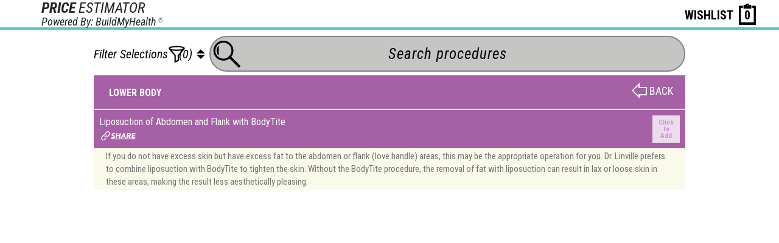

--- FILE ---
content_type: text/html; charset=UTF-8
request_url: https://www.buildmybod.com/pw/single_new.php?single_id=18799&md_uniqid=n2343tnf
body_size: 15433
content:
<!DOCTYPE html>
<html lang="en">
    <head>
                <meta charset="utf-8">
        <meta http-equiv="X-UA-Compatible" content="IE=edge">
        <meta name="theme-color" content="#27D5FF">
        <meta name="viewport" content="width=device-width, initial-scale=1, maximum-scale=1, user-scalable=no">
        <meta name="referrer" content="origin">
        <title>Dr. 's Price Estimator - Liposuction of Abdomen and Flank with BodyTite</title>
        <link href="https://fonts.googleapis.com/css?family=Roboto" rel="stylesheet" type="text/css">
        <script src="https://apis.google.com/js/api:client.js"></script>
        <link href="/pw/css/bootstrap.min.css" rel="stylesheet">

        <!-- HTML5 shim and Respond.js for IE8 support of HTML5 elements and media queries -->
        <!-- WARNING: Respond.js doesn't work if you view the page via file:// -->

        <!--[if lt IE 9]>
        <script src="https://oss.maxcdn.com/html5shiv/3.7.2/html5shiv.min.js"></script>
        <script src="https://oss.maxcdn.com/respond/1.4.2/respond.min.js"></script>
        <![endif]-->
        <link href="/pw/css/main-new.css?v=1.12" rel="stylesheet" type="text/css">
        <link href="/pw/css/price-estimator.css?v=1769357470" rel="stylesheet" type="text/css">
        <link href='https://fonts.googleapis.com/css?family=Source+Sans+Pro:400,400italic,600,600italic,700italic,700,300' rel='stylesheet' type='text/css'>
        <!-- Accordion styles -->
        <link rel="stylesheet" href="/pw/css/smk-accordion.css" />
        <link rel="stylesheet" href="/lib/js/dropzone/dropzone.min.css" />
        <script src="https://ajax.googleapis.com/ajax/libs/jquery/1.12.4/jquery.min.js"></script>
        <script src="/stats_tracking.js" id="trackingScript"></script>

        <script>
            var width=$(window).width();
            var width1=$(window).width();

            if(width < 767){
                            }

            if(width1 > 767){
                            }
        </script>

            </head>

    <body class="over">
        <div class="loadingBlock" style="width: 100%;min-height: 300vh;text-align: center;position: fixed;z-index: 999999999;top: 0px;padding: 25vh 0vh;display: block;background-color: rgb(39, 213, 255);">
            <span style="color: #000;font-size: 26px;letter-spacing: 1px;text-transform: capitalize;">Your future awaits...</span>
            <div class="loader"></div>
        </div>

        <div class="overLimitWarning" role="alert">
            <div class="overLimitWarning-container">
                <p class="wishlist-caption">WISHLIST LIMIT REACHED</p>
                <p class="helper-text">You can only add 5 items to your wishlist/cart at a time but feel free to submit as many wishlists as you like!</p>
                <div class="cd-buttons">
                    <button type="button">OK</button>
                </div>
            </div>
        </div>

        <div class="listLimitWarning" role="alert">
            <div class="listLimitWarning-container">
                <p class="wishlist-caption">WISHLIST LIMIT REACHED</p>
                <p class="helper-text">You can only submit 5 wishlists per physician every 24 hours!</p>
                <div class="cd-buttons">
                    <button type="button">OK</button>
                </div>
            </div>
        </div>

        <div id="locdialog" title="Choose a location"></div>
<div class='flex priceEstimatorHeader' >
                <div class='flex headerLeft' >
                <div class='poweredBy' >
                <h3>
                    <em>
                        <b>PRICE</b> ESTIMATOR
                    </em>
                </h3>
                <h4>
                    <em>
                        Powered By: BuildMyHealth
                        <small><sup>&reg;</sup></small>
                    </em>
                </h4>
                
            </div>
        
            </div>
        <div class='flex headerRight' >
                <div class='wishlistMenu pe_wishlist' >
                <a
                    id=w_page
                    class='flex wishlistLink'
                    
                >
                    <div class='wishlist_title'>
                        WISHLIST
                    </div>
                    <div
                        class='shopping-cart  count wishlist_count'
                        id='wishlist_count'
                    >
                        0
                    </div>
                </a>
            </div>
        
            </div>
        
            </div>
            <div class="clickyourarea">
            </div>
<div class='menubar' >
                
        <div id="switchInsuranceDialog" title="Clear Wishlist?">
            If you switch payers then your wishlist will be reset, and you will need to start adding procedures again.
        </div>
        <div id="switchPhysicianDialog" title="Switch Physician?">
            Category not offered by the selected physician. Would you like to see this physician's available 
            categories?
        </div>
        <div id="proximitySearchDialog" title="Search new area?">
           There are no procedures in that area of the body for the currently selected category.  Would you like to see 
           everything available in that area?
        </div>
         <div id="noProximitySearchDialog" title="No Procedures Found">
           No items are available in this body region, please try another area or select a category from the menu above.
        </div>
    <div class='flex filterAndClipboard' >
                    <div
        class="servicesAndShop menuSubbar"
        id="servicesAndShop"
        data-menu='servicesAndShopMenu'
    >
            <div class='gray_cover'>
    </div>
            Filter Selections
        
            <div class="filter-icon"></div>
            <div class="filter-cnt">(0)</div>
        <div class="filter-up-down-icon"></div>    </div>
    <div id="servicesAndShopMenu" class="x" style="display: none;">
        <div id="servicesMenu" style="overflow:hidden;">
            <button class="filter-btn-redirect">Apply Filter</button>
            <button class="cancel-btn">Cancel</button>
            <div id="genderBlock" class="">
                <p class="blockHeader">Gender</p>
                <div style="float:left;">Female</div>
                <label class="switch">
                    <input type="checkbox" value="m" name="gender" class="gender"  />
                    <span class="slider round"></span>
                </label>
                <div style="float:left;">Male</div>
            </div>
            <div id="categoryBlock">
                <p class="blockHeader">Category</p>
                <p class="blockInstructions">(Select all that apply)</p>
                <p class="blockError" id="catError"></p>
                <div class="categoryRow"><div class="categorySection"><p class="bodySectionHeader">Head Neck&nbsp;&nbsp;<a class="select-all" body-position="head_neck">Select All</a></p><label class="categoryFilterColumn"><input type="checkbox" value="Body Contouring" name="category" body-section="head_neck" class="head_neck"  /><span class="categoryFilterCheckbox"></span>Body Contouring</label><label class="categoryFilterColumn"><input type="checkbox" value="Eye" name="category" body-section="head_neck" class="head_neck"  /><span class="categoryFilterCheckbox"></span>Eye</label><label class="categoryFilterColumn"><input type="checkbox" value="Head/Neck" name="category" body-section="head_neck" class="head_neck"  /><span class="categoryFilterCheckbox"></span>Head/Neck</label><label class="categoryFilterColumn"><input type="checkbox" value="Injectables" name="category" body-section="head_neck" class="head_neck"  /><span class="categoryFilterCheckbox"></span>Injectables</label><label class="categoryFilterColumn"><input type="checkbox" value="Skin Rejuvenation" name="category" body-section="head_neck" class="head_neck"  /><span class="categoryFilterCheckbox"></span>Skin Rejuvenation</label></div><div class="categorySection"><p class="bodySectionHeader">Upper Body&nbsp;&nbsp;<a class="select-all" body-position="upper_body">Select All</a></p><label class="categoryFilterColumn"><input type="checkbox" value="Body Contouring" name="category" body-section="upper_body" class="upper_body"  /><span class="categoryFilterCheckbox"></span>Body Contouring</label><label class="categoryFilterColumn"><input type="checkbox" value="Breast" name="category" body-section="upper_body" class="upper_body"  /><span class="categoryFilterCheckbox"></span>Breast</label><label class="categoryFilterColumn"><input type="checkbox" value="Non-Surgical" name="category" body-section="upper_body" class="upper_body"  /><span class="categoryFilterCheckbox"></span>Non-Surgical</label><label class="categoryFilterColumn"><input type="checkbox" value="Surgical" name="category" body-section="upper_body" class="upper_body"  /><span class="categoryFilterCheckbox"></span>Surgical</label></div></div><div class="categoryRow"><div class="categorySection"><p class="bodySectionHeader">Lower Body&nbsp;&nbsp;<a class="select-all" body-position="lower_body">Select All</a></p><label class="categoryFilterColumn"><input type="checkbox" value="Body Contouring" name="category" body-section="lower_body" class="lower_body"  /><span class="categoryFilterCheckbox"></span>Body Contouring</label><label class="categoryFilterColumn"><input type="checkbox" value="Non-Surgical" name="category" body-section="lower_body" class="lower_body"  /><span class="categoryFilterCheckbox"></span>Non-Surgical</label><label class="categoryFilterColumn"><input type="checkbox" value="Wellness & Weight Mngmt" name="category" body-section="lower_body" class="lower_body"  /><span class="categoryFilterCheckbox"></span>Wellness & Weight Mngmt</label></div><div class="categorySection"></div><div class="categorySection"></div></div>            </div>
            <input type="checkbox" value="8830" name="provider" checked="checked" style="display:none;" />            <input type="hidden" value="n2343tnf" name="md_uniqid" />
            <button class="filter-btn-redirect">Apply Filter</button>
            <button class="cancel-btn">Cancel</button>
        </div>
    </div>
    <div class='wishlistMenu pe_wishlist' >
                <a
                    id=w_page
                    class='flex wishlistLink'
                    
                >
                    <div class='wishlist_title'>
                        WISHLIST
                    </div>
                    <div
                        class='shopping-cart shopping-cart-mobile count wishlist_count'
                        id='wishlist_count'
                    >
                        0
                    </div>
                </a>
            </div>
        
            </div>
        <div class='searchTool' >
                <div class="heading female">
                <label class="search-bar-label">
                    <i class="search-icon" data-toggle="tooltip" title="Start typing procedure title, CPT code, or procedure keywords.">
                        <img src="/pw/img/magnifying_glass.png">
                    </i>
                    <input
                        id="female-search"
                        type="text"
                        class="search-bar f"
                        data-gender="f"
                        data-placeholder="Search procedures"
                        placeholder="Search procedures"
                    >
                    <i class="clear-search-icon">&#215;</i>
                </label>
            </div><div class="search-result-wrap f">
                <div id="search-result" class="search-result">
                </div>
            </div>
            </div>
        
            </div>
                <div id='dialog' title='Share This Procedure'>
        </div>

        <div class='container'>
            <div class="grid-100">
    <div id="message_banner" class="notification_area" >    </div>
</div>        </div>

        <form name='forms' action='/pw/single_new.php?md_uniqid=n2343tnf' method='GET'>
            <input type='hidden' name='single_id'  />
        </form>
            <script>
        function loadGender(gender){
            let gender_menu = $("#genderMenu");
            if (gender === "m") {
                $(".selectedGender.female").hide();
                $(".selectedGender.male").show();
                $("[gender='f']").attr("gender","m");
                gender_menu.html('<a onclick="loadGender(\'f\')" id="female">Female</a>');
                $("#stickyweb .viewer img").attr('src' , '/pw/img/model-analysis-overlay_male.png');
            } else {
                $(".selectedGender.male").hide();
                $(".selectedGender.female").show();
                $("[gender='m']").attr("gender","f");
                gender_menu.html('<a onclick="loadGender(\'m\')" id="male">Male</a>');
                $("#stickyweb .viewer img").attr('src' , '/pw/img/model-analysis-overlay.png');
            }

            gender_menu.hide();
        }
    </script>
    <div class='priceEstimatorMain' >
                <div class='' id="totop">
                
    <div class="procedure_container">
        <div class="sections_accordion procedureview">
            <div class="accordion_example2 smk_accordion " id="proview_mobile">
                <div id="section_head" class="single">
                    
        <div class='accordion_in grouphead' id='onscrollhead'>
            <div class='acc_head procedure_grouphead ' style='background: #A560A6 !important;'>
                <div class='title_info pull-left'>
                    <span class='back_tolist'>
                        <a href="#" onClick="history.back()">
                            <img src='/pw/img/back_arrow.png' alt='Back Arrow'>
                            <span class='back_text'>BACK</span>
                        </a>
                    </span>
                    <span class='panel-title panel-head'>
                        LOWER BODY
                    </span>
                </div>
            </div>
        </div>
        <div class="accordion_in mywish mywishbar offering_list_18799 "
         distance="0">
        <div class="wishbar_main " style="background: #A560A6 !important; ">
                        <div class="wishbar_title">
                Liposuction of Abdomen and Flank with BodyTite            </div>

                            <div onClick='addtowish("18799",7904,)' id="offering_18799" class="wishbar_expand_icon icon">
                </div>
                <div onClick='addtowish("18799",7904,)' id="text_offering_18799" class="wishbar_expand_text icon"
                    style="display: none; color: #A560A6;">
                    Click<br /> to<br /> Add
                </div>
                <img src="https://www.buildmybod.com//pw/img/expand.png" class="wishlist-add-btn"
                    alt="Add to Wishlist Button" />
                        <div class="wishbar_icons">
                <a class="share" data-shareLink="https://www.buildmybod.com/pw/single_new.php?deepl=Liposuction-of-Abdomen-and-Flank-with-BodyTite&md_uniqid=n2343tnf" href=""><img src='/pw/img/share-link-icon.png' alt='Share This' />
                </a>            </div>
        </div>
                <div class="acc_content">
                        <div class="procedure_info">
                                    If you do not have excess skin but have excess fat to the abdomen or flank (love handle) areas, this may be the appropriate operation for you. Dr. Linville prefers to combine liposuction with BodyTite to tighten the skin. Without the BodyTite procedure, the removal of fat with liposuction can result in lax or loose skin in these areas, making the result less aesthetically pleasing.             </div>
                    </div>
    </div>
                    </div>
            </div>
        </div>
    </div>
    
            </div>
        
            </div>
        
            <script type='text/javascript'>
                const MD_ID = 'n2343tnf',
                SUB_MD_ID = '8830',
                ALL_PROV = '',
                SHARE_LINK = 'https://www.linvilleplasticsurgery.com/price-estimator/',
                WISHLIST_ID = '6976409e10e79';
            </script>
            <script defer src='/pw/js/jquery.search.bar.js' type='text/javascript' ></script>
            <script>
        var iterations = 0;
        var interval = setInterval(toggleplus, 1500);
        function toggleplus(){
            $(".icon").toggle();
            iterations++;
            if (iterations >= 40)
            clearInterval(interval);
        }
    </script>
    <link rel="stylesheet" type="text/css" href="https://code.jquery.com/ui/1.9.2/themes/base/jquery-ui.css">    <!-- Modal signin -->
    <div class="modal modal-fullscreen fade" id="modal-fullscreen" role="dialog" aria-labelledby="myModalLabel"
         aria-hidden="true">
        <div class="modal-helper">
            <div class="modal-dialog">
                <div class="modal-content">
                    <div class="modal-header" style="border-bottom:0px solid #333;">
                        <button type="button" class="close overlay-close" data-dismiss="modal">
                            <span aria-hidden="true">&times;</span>
                        </button>
                    </div>
                    <div class="modal-body">
                        <!-- signin forms start-->
                        <div class="row">
                            <div class="col-sm-12 signup">
                                <div id="sso_error"></div>
                                    <div class="main_login">
                                        <img src="/pw/img/login.png">
                                    </div>
                                    <h3 class="text-center">Please login to view estimates</h3>
                                    <div class="error_msg" style="display: none;" id="log_eerror">
                                        The email and password you entered did not match our records.
                                        Please try again, or you can <a href="#" onclick="ScrollToTopsubmit()"
                                                                        data-toggle="modal" data-dismiss="modal"
                                                                        data-target="#modal-fullscreen3"
                                                                        class="forgot_password" id="trigger-overlay2">
                                            click here</a> to reset your password.
                                    </div>
                                    <form class="form-horizontal signup_form" action="#" name="log_f" id="log_f"
                                          method="POST">
                                        <div class="form-group">
                                            <div class="user_label">
                                                Email
                                            </div>
                                            <div>
                                                <input type="email" required="required" name="b_email" id="b_email"
                                                       class="form-control">
                                            </div>
                                        </div>
                                        <div class="form-group">
                                            <div class="user_label">
                                                Password
                                            </div>
                                            <div>
                                                <input type="password" required="required" id="b_password"
                                                       name="b_password" class="form-control" >
                                                <input type="hidden" name="bl_session" id="bl_session"
                                                       value="6976409e10e79">
                                                <input type="hidden" name="ip_address" id="ip_address"
                                                       value="18.116.28.137">
                                            </div>
                                        </div>
                                        <div class="form-group">
                                            <div class="error_msg" style="display:none;" id="reg_leverror">
                                                Invalid email address.
                                            </div>
                                        </div>
                                        <div class="form-group text-center">
                                            <input type="hidden" value="" id="selected_deal" name="selected_deal" />
                                            <button type="button" name="user_login" id="user_login" value="user_login"
                                                    class="wishlist_btn">LOGIN</button>
                                            <div style="display:none;" class="popup_lloader wishlist_btn"
                                                 id="popup_lloader" >
                                                PLEASE WAIT ...
                                                <img src="/pw/img/loader10.gif" />
                                            </div>
                                            <a href="#" onclick="ScrollToTopsubmit()" data-toggle="modal"
                                               data-dismiss="modal" data-target="#modal-fullscreen3"
                                               class="forgot_password" id="trigger-overlay2">
                                                Forgot Your Password
                                            </a>
                                                                                            <div id="google-signin">
                                                    <script>
                                                        function decodeJwtResponseFromGoogleAPI(token) {
                                                            let base64Url = token.split('.')[1]
                                                            let base64 = base64Url.replace(/-/g, '+').
                                                                replace(/_/g, '/');
                                                            let jsonPayload =
                                                                decodeURIComponent(atob(base64).split('').map(
                                                                    function (c) {
                                                                        return '%' + ('00' +
                                                                            c.charCodeAt(0).toString(16)).slice(-2);
                                                                }).join(''));
                                                            return JSON.parse(jsonPayload)
                                                        }

                                                        function attachSignin(response) {
                                                            responsePayload = decodeJwtResponseFromGoogleAPI(
                                                                response.credential);

                                                            document.getElementById('google-sign-in-name').innerText =
                                                                "Signed in: " + responsePayload.name;

                                                            $('#sso_error').css('display', 'none');

                                                            let deal_id = $('#selected_deal').val();
                                                            let submit_wishlist = "false";

                                                            if (deal_id === "") {
                                                                submit_wishlist = "true";
                                                                deal_id = 0;
                                                            }

                                                            let redirect = '/auth_sso.php?' +
                                                                'version=2' +
                                                                '&sso_type=Google' +
                                                                '&email=' + responsePayload.email +
                                                                '&name=' + responsePayload.name +
                                                                '&submit_wishlist=' + submit_wishlist +
                                                                '&deal_id=' + deal_id +
                                                                '&timeline=' + $('#select-prioritization').val() +
                                                                '&contact=' + $('#select-contact').val() +
                                                                '&window_id=n2343tnf' +
                                                                '&api_session_id=6976409e10e79';

                                                            if (window.location.href.indexOf("wishlist-view_new.php")
                                                                > -1) {
                                                                redirect += getWishlistParams();
                                                            }

                                                            window.location = redirect;
                                                        }

                                                        window.onload = function () {

                                                            google.accounts.id.initialize({
                                                                client_id: '675522607199-' +
                                                                    'mlmpmcm8dlcks2kqbqco4u3mm2ke80kc.apps.' +
                                                                    'googleusercontent.com',
                                                                context: 'signin',
                                                                callback: attachSignin,
                                                                auto_prompt:'false'
                                                            });

                                                            google.accounts.id.renderButton(document.
                                                                getElementById("btnGoogleSignIn"),
                                                                {
                                                                    type: "standard",
                                                                    shape: "rectangular",
                                                                    theme: "outline",
                                                                    text: "signin_with",
                                                                    logo_alignment: "left",
                                                                    width: 240,
                                                                    size: "medium"
                                                                });
                                                        }
                                                    </script>
                                                    <script src="https://accounts.google.com/gsi/client" async
                                                            defer></script>
                                                    <div id="gSignInWrapper">
                                                        <button id="btnGoogleSignIn" style="border:none;
                                                        background: none;"> </button>
                                                    </div>
                                                    <div id="google-sign-in-name"></div>
                                                </div>
                                                                                        <div id="account-creation">
                                                <div id="allSignInWrapper">
                                                    <div id="customBtn" class="new_user_reg">
                                                        <a href="#" onclick="ScrollToTopsubmit()" data-toggle="modal"
                                                           data-dismiss="modal" data-target="#modal-fullscreen2"
                                                           class="new_user_reg" style="line-height: 44px;">
                                                            <span class="buttonText">Create new account</span>
                                                        </a>
                                                    </div>
                                                </div>
                                            </div>
                                        </div>
                                    </form>
                                </div>
                            </div>
                        </div>
                        <!--signin form end-->
                    </div>
                </div>
            </div>
        </div>
        <!-- Modal signup -->
        <div class="modal modal-fullscreen fade" id="modal-fullscreen2" tabindex="-1" role="dialog"
             aria-labelledby="myModalLabel" aria-hidden="true">
            <div class="modal-dialog">
                <div class="modal-content">
                    <div class="modal-header" style="border-bottom:0px solid #333;">
                        <button type="button" id="signup-btn" class="close overlay-close" data-dismiss="modal">
                            <span aria-hidden="true">&times;</span>
                        </button>
                    </div>
                    <div class="modal-body">
                        <!-- signup forms start-->
                        <div class="row">
                            <div class="col-sm-12 signup">
                                <form method="POST" action="#" name="reg_f" id="reg_f" >
                                    <div class="form-horizontal signup_form">
                                                                                    <div class="form-group text-center">
                                                <a class="create_btn">
                                                    <img src="/pw/img/login.png">
                                                    Create Account
                                                </a>
                                            </div>
                                                                                            <div class="form-group">
                                                    <div class="">
                                                        <input type="text"
                                                                                                                                  required="required"
                                                                                                                              name="f_name" id="f_name" class="form-control" placeholder="First Name
                                                                                                                                   *
                                                                                                                       ">
                                                    </div>
                                                </div>
                                                                                            <div class="form-group">
                                                    <div class="">
                                                        <input type="text"
                                                                                                                                   required="required"
                                                                                                                              name="l_name" id="l_name" class="form-control"
                                                               placeholder="Last Name
                                                                                                                                   *
                                                                                                                       ">
                                                    </div>
                                                </div>
                                                                                                <div class="form-group">
                                                        <div class="">
                                                            <input type="text"
                                                                                                                                          required="required"
                                                                                                                                      name="b_zip" id="b_zip" class="form-control"
                                                                   placeholder="Zip Code
                                                                                                                                           *
                                                                                                                                ">
                                                        </div>
                                                    </div>
                                                                                                <div class="form-group">
                                                    <div class="">
                                                        <select id="country" name="country" size="1"
                                                                class="form-control entryfield">
                                                            <option value="USA">United States ($)</option>
                                                            <option value="ARG">Argentina ($)</option>
                                                            <option value="AUS">Australia ($)</option>
                                                            <option value="AUT">Austria (&#8364;)</option>
                                                            <option value="BHS">Bahamas ($)</option>
                                                            <option value="BHR">Bahrain (BD)</option>
                                                            <option value="BRB">Barbados ($)</option>
                                                            <option value="BGD">Bangladesh (&#2547;)</option>
                                                            <option value="BEL">Belgium (&#8364;)</option>
                                                            <option value="BRA">Brazil (R$)</option>
                                                            <option value="BRN">Brunei ($)</option>
                                                            <option value="CAN">Canada ($)</option>
                                                            <option value="CHN">China (&#165;)</option>
                                                            <option value="CRI">Costa Rica (&#8353;)</option>
                                                            <option value="COD">
                                                                Democratic Republic of Congo (CF)
                                                            </option>
                                                            <option value="DNK">Denmark (kr)</option>
                                                            <option value="DOM">Dominican Republic (RD$)</option>
                                                            <option value="EGY">Egypt (&#163;)</option>
                                                            <option value="ETH">Ethiopia (Br)</option>
                                                            <option value="FIN">Finland (&#8364;)</option>
                                                            <option value="FRA">France (&#8364;)</option>
                                                            <option value="DEU">Germany (&#8364;)</option>
                                                            <option value="ISL">Iceland (kr)</option>
                                                            <option value="IND">India (Rupee)</option>
                                                            <option value="IDN">Indonesia (Rp)</option>
                                                            <option value="IRN">Iran (&#65020;)</option>
                                                            <option value="IRL">Ireland (&#8364;)</option>
                                                            <option value="ISR">Israel (&#8362;)</option>
                                                            <option value="ITA">Italy (&#8362;)</option>
                                                            <option value="JPN">Japan (&#165;)</option>
                                                            <option value="KWT">Kuwait (Dinar)</option>
                                                            <option value="MYS">Malaysia (RM)</option>
                                                            <option value="MEX">Mexico ($)</option>
                                                            <option value="NLD">Netherlands (&#8364;)</option>
                                                            <option value="NZL">New Zealand ($)</option>
                                                            <option value="NLD">Nigeria (&#8358;)</option>
                                                            <option value="NOR">Norway (kr)</option>
                                                            <option value="OMN">Oman (&#65020;)</option>
                                                            <option value="PAK">Pakistan (&#8360;)</option>
                                                            <option value="PER">Peru (S/.)</option>
                                                            <option value="PHL">Philippines (Php)</option>
                                                            <option value="POL">Poland (&#122;&#322;)</option>
                                                            <option value="PRT">Portugal (&#8364;)</option>
                                                            <option value="QAT">Qatar (&#65020;)</option>
                                                            <option value="RUS">Russia (&#1088;&#1091;&#1073;)</option>
                                                            <option value="SGP">Singapore ($)</option>
                                                            <option value="ZAF">South Africa (R)</option>
                                                            <option value="KOR">South Korea (&#8361;)</option>
                                                            <option value="ESP">Spain (&#8364;)</option>
                                                            <option value="SWE">Sweden (kr)</option>
                                                            <option value="CHE">Switzerland (CHF)</option>
                                                            <option value="THA">Thailand (&#3647;)</option>
                                                            <option value="TUR">Turkey (TL)</option>
                                                            <option value="ARE">United Arab Emirates (Dirham)</option>
                                                            <option value="GBR">United Kingdom (&#163;)</option>
                                                            <option value="VNM">Vietnam (&#8363;)</option>
                                                        </select>
                                                    </div>
                                                </div>
                                                                                            <div class="form-group">
                                                    <div class="">
                                                        <input type="email"
                                                                                                                                  required="required"
                                                                                                                              name="e_mail" id="e_mail" class="form-control"
                                                               placeholder="Valid Email
                                                                                                                                   *
                                                                                                                                (Estimate sent to email)"
                                                        >
                                                    </div>
                                                </div>
                                                <div class="form-group">
                                                    <div class="">
                                                        <input type="email" required="required" name="confirm_email"
                                                               id="confirm_email"
                                                               class="form-control" placeholder="Confirm Email
                                                                                                                                   *
                                                                                                                                (Estimate sent to email)"
                                                        >
                                                    </div>
                                                </div>
                                                <div class="form-group">
                                                    <div class="">
                                                                                                                    <input type="password" required="required"
                                                                   name="br_password" id="br_password"
                                                                   class="form-control" placeholder="Password
                                                                                                                                           *
                                                                                                                               ">
                                                                                                                <input type="hidden" name="br_session" id="br_session"
                                                               value="6976409e10e79"/>
                                                    </div>
                                                </div>
                                                                                            <div class="form-group">
                                                    <div class="">
                                                        <input type="phone"
                                                                                                                                  required="required"
                                                                                                                              name="phone" id="phone" class="form-control"
                                                               placeholder="Phone
                                                                                                                                   *
                                                                                                                        ">
                                                    </div>
                                                </div>
                                                                                        <div class="conditions">
                                                <div class="form-group text-center">
                                                    <h4 class="" ><em>* Required fields</em></h4>
                                                </div>
                                                                                                    <div class="form-group">
                                                        <div class="check_group">
                                                            <input type="checkbox" required="required" class="check_btn"
                                                                   name="a" id="r_a">
                                                            I authorize
                                                            Dr.                                                               to receive a copy of my wishlist/cart and contact me via
                                                            phone, text or email for a consultation or to answer any
                                                            further questions I have. Any associated call may be
                                                            recorded for quality and training purposes. The form
                                                            should not be used to transmit private health information,
                                                            and we disclaim all warranties with respect to the
                                                            privacy and confidentiality of any information submitted
                                                            through this form.
                                                        </div>
                                                    </div>
                                                    <div class="form-group">
                                                        <div class="check_group">
                                                            <input type="checkbox" required="required" class="check_btn"
                                                                   name="c" id="r_c">
                                                            Sign me up for BuildMyHealth email updates.
                                                        </div>
                                                    </div>
                                                    <div class="form-group">
                                                        <div class="check_group">
                                                            <input type="checkbox" required="required"
                                                                   class="check_btn" name="d" id="r_d">
                                                            I agree to the
                                                            <span>
                                                                <a target="_blank"
                                                                   href="https://www.buildmybod.com/terms-of-use/"
                                                                   style="text-decoration: underline;color: #66e1ff;text-shadow: 1px 1px 1px #737373;cursor: help;">
                                                                    TERMS AND CONDITIONS
                                                                </a>
                                                                &
                                                                <a target="_blank"
                                                                   href="https://www.buildmybod.com/privacy-policy/"
                                                                   style="text-decoration: underline;color: #66e1ff;text-shadow: 1px 1px 1px #737373;cursor: help;">
                                                                    PRIVACY POLICY
                                                                </a>
                                                            </span>
                                                            and to receive emails from the doctor selected with
                                                            information on my wishlist or cart.
                                                        </div>
                                                    </div>
                                                                                                <div class="form-group text-center">
                                                    <h4 class="">Submitting your wishlist or creating a cart will
                                                        instantly send you an email with a total cost including all
                                                        ancillary fees.</h4>
                                                </div>
                                                <div class="form-group">
                                                    <div class="error_msg" style="display:none;" id="error" >
                                                        Invalid phone number.
                                                    </div>
                                                </div>
                                            </div>
                                            <div class="popup_lloader wishlist_btn" style="display:none;" id="popup_rloader" >
                                                PLEASE WAIT ...
                                                <img src="https://www.buildmybod.com//pw/img/loader10.gif" />
                                            </div>
                                            <div class="form-group text-center">
                                                <button  type="button" name="create_account" id="create_account"
                                                         value="create_account" class="wishlist_btn">
                                                    CREATE AN ACCOUNT TO GET YOUR ESTIMATE OR CART TOTAL
                                                </button>
                                            </div>
                                                                            </div>
                                </form>
                            </div>
                        </div>
                        <!--signup form end-->
                    </div>
                </div>
            </div>
        </div>
        <!-- Modal fp -->
        <div class="modal modal-fullscreen fade" id="modal-fullscreen3" tabindex="-1" role="dialog"
             aria-labelledby="myModalLabel" aria-hidden="true">
            <div class="modal-helper">
                <div class="modal-dialog">
                    <div class="modal-content">
                        <div class="modal-header" style="border-bottom:0px solid #333;">
                            <button type="button" id="forgot_btn" class="close overlay-close" data-dismiss="modal">
                                <span aria-hidden="true">&times;</span>
                            </button>
                        </div>
                        <div class="modal-body">
                            <!-- fp forms start-->
                            <div class="row">
                                <div class="col-sm-12 signup">
                                    <div class="form-group">
                                        <div class="success_fmsg" style="display:none; color:#0F0; font-size: 20px;
                                            text-align: center;" id="success_fmsg" >
                                            Password reset email sent.
                                            <a href="#" onclick="ScrollToTopsubmit()" data-toggle="modal"
                                               data-dismiss="modal" data-target="#modal-fullscreen"
                                               class="forgot_password" id="trigger-overlay2">
                                                Click here
                                            </a>
                                            to return to the login page.
                                            <br /><br />Didn't receive an email? Check your junk folder or
                                            re-enter your email below and submit.
                                        </div>
                                    </div>
                                    <h3 class="text-center">Please enter your email</h3>
                                    <form class="form-horizontal signup_form" name="for_f" id="for_f" method="POST">
                                        <div class="form-group">
                                            <div class="user_label">Email</div>
                                            <div class="">
                                                <input type="email" required="required" name="f_email" id="f_email"
                                                       class="form-control">
                                            </div>
                                        </div>
                                        <div class="form-group">
                                            <div id="empty-email"></div>
                                            <div class="error_msg" style="display:none;" id="reg_feverror" >
                                                Invalid email address.
                                            </div>
                                            <div class="error_msg" style="display:none;" id="f_error" >
                                                No matching account found.
                                            </div>
                                        </div>
                                        <div class="form-group text-center">
                                            <button type="button" name="user_forgot" id="user_forgot"
                                                    value="user_forgot" class="wishlist_btn">
                                                Submit
                                            </button>
                                            <div style="display:none;" class="popup_lloader wishlist_btn" id="popup_floader" >
                                                PLEASE WAIT ...
                                                <img src="https://www.buildmybod.com//pw/img/loader10.gif" />
                                            </div>
                                        </div>
                                    </form>
                                </div>
                            </div>
                            <!--fp form end-->
                        </div>
                    </div>
                </div>
            </div>
        </div>
        <!--back to top button for mobile-->
        <a class="back-to-top-link hidden-lg hidden-md hide" href="" id="js-top">
            <button>
                <svg xmlns="http://www.w3.org/2000/svg" viewBox="0 0 12 6"><path d="M12 6H0l6-6z"/></svg>
                BACK TO TOP
            </button>
            <span class="screen-reader-text">Back to top</span>
        </a>
                <script>
            var width=$(window).width();
            var width1=$(window).width();

            if (width < 767) {
                            }

            if(width1 > 767){
                           }
        </script>

        <!--sticky-->
        <script type="text/javascript" src="https://www.buildmybod.com//pw/js/jquery.sticky.js"></script>

        <!---- start-smooth-scrolling---->
        <script type="text/javascript" src="https://www.buildmybod.com//pw/js/move-top.js"></script>
        <script type="text/javascript" src="https://www.buildmybod.com//pw/js/easing.js"></script>
        <script type="text/javascript" src="https://www.buildmybod.com//lib/js/jquery-ui-1.10.4.min.js"></script>
        <script type="text/javascript" src="https://www.buildmybod.com//pw/js/bootstrap.min.js"></script>
        <script src="https://www.buildmybod.com//pw/js/mousewheel.min.js" type="text/javascript" charset="utf-8"></script>
        <script src="https://www.buildmybod.com//pw/js/jquery.simplr.smoothscroll.js"
                type="text/javascript" charset="utf-8"></script>
        <script src="https://www.buildmybod.com/lib/js/dropzone/dropzone.min.js" type="text/javascript" charset="utf-8"></script>

        <script type="text/javascript">
            jQuery(document).ready(function($) {
                // disable auto dropzone initilization
                Dropzone.autoDiscover = false;

                $('.fb-login-button').on('click', function() {
                    checkLoginState();
                });

                $('.megamenu .current-selection .heading').on('click', function() {
                    $('.megamenu .menu-area').toggleClass('collapsed').slideToggle('fast');
                });

                $('.megamenu .top-menu-item > .heading').on('click', function() {
                    if (!$(this).parent().hasClass('home')) {
                        $(this).parent().toggleClass('collapsed');
                        $(this).parent().find('.sub-menu').slideToggle('fast');
                    }
                });

                $('.gender-switcher-menu:not(.no-procedures-for-opposite-gender)').on('click', function() {
                    var _this = $(this);
                    $(this).find('.menu-area').slideToggle('fast', function() {
                        _this.toggleClass('collapsed');
                    });
                });

                var $miniModelGenderSwitcher = $('.mini-model-gender-switcher[data-toggle="tooltip"]');

                // Only show the back to top button on smaller screens
                if (window.screen.width < 768) {
                    // Set a variable for our button element.
                    const scrollToTopButton = document.getElementById('js-top');

                    const scrollFunc = () => {
                        // Get the current scroll value
                        let y = window.scrollY;

                        // If the scroll value is greater than the window height, let's add a class to the
                        // scroll-to-top button to show it!
                        if (y > 100) {
                            scrollToTopButton.className = "back-to-top-link hidden-lg hidden-md show";
                        } else {
                            scrollToTopButton.className = "back-to-top-link hidden-lg hidden-md hide";
                        }
                    };

                    window.addEventListener("scroll", scrollFunc);

                    const scrollToTop = () => {
                        // Let's set a variable for the number of pixels we are from the top of the document.
                        const c = document.documentElement.scrollTop || document.body.scrollTop;

                        // If that number is greater than 0, we'll scroll back to 0, or the top of the document.
                        // We'll also animate that scroll with requestAnimationFrame:
                        // https://developer.mozilla.org/en-US/docs/Web/API/window/requestAnimationFrame
                        if (c > 0) {
                            window.requestAnimationFrame(scrollToTop);
                            // ScrollTo takes an x and a y coordinate.
                            // Increase the '10' value to get a smoother/slower scroll!
                            window.scrollTo(0, c - c / 5);
                        }
                    };

                    // When the button is clicked, run our ScrolltoTop function above!
                    scrollToTopButton.onclick = function(e) {
                        e.preventDefault();
                        scrollToTop();
                    }

                    // Automatically show the tooltip for the mini model gender switcher on mobile devices
                    $miniModelGenderSwitcher.tooltip({
                        trigger: 'manual'
                    });

                    $miniModelGenderSwitcher.tooltip('show');

                    setTimeout(function(){
                        $('.mini-model-gender-switcher[data-toggle="tooltip"]').tooltip('hide');
                    }, 5000);
                } else {
                    $miniModelGenderSwitcher.tooltip();
                }

                
                $(".scroll").click(function(event){
                    event.preventDefault();

                    var this_hash = $(this.hash);
                    if(this_hash.length){
                        $('html,body').animate({scrollTop:$(this.hash).offset().top}, 1000);
                    }
                });

                $('#confirm_email').bind('copy paste cut',function(e) {
                    e.preventDefault(); //disable cut,copy,paste
                });

                $('#e_mail').bind('copy paste cut',function(e) {
                    e.preventDefault(); //disable cut,copy,paste
                });

                $('body').on('hidden.bs.modal', '.modal', function () {
                    $('video').trigger('pause');
                    $('body').removeClass('bodyover').css({'padding-right': '0px'});
                });

                $('.wishlist_view  .acc_active .acc_icon_expand').on('click', function(){
                    $(this).parent().parent().css({'height':'0px','opacity':'0'});
                });

                $(window).on('resize',function(){
                    if ($(window).width() >= 767) {
                        $('.mob_marker').attr('id', 'marker_type1');
                    } else {
                        $('.mob_marker').attr('id', 'marker_type');
                    }
                });

                var hasHead = $('.element0').children().length

                if (hasHead <= 0){
                    $('[href="#section_head"]').addClass('noData');
                }

                var hasUpper = $('.element1').children().length

                if (hasUpper <= 0){
                    $('[href="#section_upper"]').addClass('noData');
                }

                var hasLower = $('.element2').children().length

                if (hasLower <= 0){
                    $('[href="#section_lower"]').addClass('noData');
                }

                var hasFoot = $('.element3').children().length

                if (hasFoot <= 0){
                    $('[href="#section_legs"]').addClass('noData');
                }

                var hasOther = $('.element4').children().length

                if (hasOther <= 0){
                    $('[href="#section_others"]').addClass('noData');
                }

                // To hide dropdown arrow when there's only one offering
                if ($('#webmenu .select-options').children().length <= 1){
                    $('.operation_type .select .select-styled').css('background','none');
                }

                $(window).load(function(){$('.loadingBlock').fadeOut();});
                $("#o_form, #p_form, #g_form").submit(function(){$('.loadingBlock').fadeIn();});
                $(".promo_cart_icon, .has_items, a.title_info, .buyAvail, .category, .read_more, a.list_back_button")
                    .click(function(){$('.loadingBlock').fadeIn();});

                var mouseY;

                $(document).ready(function() {
                    if (localStorage.getItem("pageloadcount")) {
                        $("#getStartedMessage").hide();
                        $(".proc_mobile").addClass("dropdown-leftalign");
                    }

                    var clickcount = 0;
                    var dailycount = 0;

                    $(document).mousemove(function(e) {
                        mouseY = e.pageY;
                    });

                    $(".acc_icon_expand, .acc_text_expand, .wishbar_expand_icon").on("click", function(event) {
                        if ($('#wishlist_count').html() == 1 && clickcount == 0 && dailycount < 5) {
                            $('.wishlist_bar_full').addClass("flash");
                            clickcount++;
                        } else if (dailycount >= 5) {
                            $('.listLimitWarning').offset({top: mouseY - 100}).show();
                        } else if ($('#wishlist_count').html() == 5) {
                            $('.overLimitWarning').offset({top: mouseY - 100}).show();
                        }
                    });

                    $(".checkout").on("click", function(event) {
                        if ($('.promo_cart_count').html() == 5) {
                            $('.overLimitWarning').offset({top: mouseY - 100}).show();
                        }
                    });

                    $('.overLimitWarning .cd-buttons > button').click(function () {
                        $('.overLimitWarning').hide();
                    });

                    $('.listLimitWarning .cd-buttons > button').click(function () {
                        $('.listLimitWarning').hide();
                    });

                    $('.dropdown2 button').click(function () {
                        $('#getStartedMessage').hide();
                        $(".proc_mobile").addClass("dropdown-leftalign");
                        localStorage.setItem("pageloadcount", "1");
                    });
                });
            });
        </script>

        <script type="text/javascript">
            if(navigator.userAgent.match(/(iPhone|iPod|iPad)/i)) {
                $(window).load(function(){
                    function resize() {
                        var height = $('html').height();
                        window.parent.postMessage(["setHeight", height], "*");
                    }
                    resize();
                });
            }

            // workaround for android
            if( /Android/i.test(navigator.userAgent) ) {
                if ($(window).width() <= 767) {
                    $('body').css('overflow-y','auto');
                }
            }
        </script>

        <script type="text/javascript" src="/pw/js/script.js?t=1769357470"></script>

        <script>
            $("#user_login").on("click", function(){
                $("html, body").animate({ scrollTop: 0 }, "slow");
                b_email=$('#b_email').val();
                b_password=$('#b_password').val();
                bl_session=$('#bl_session').val();
                ip_address=$('#ip_address').val();

                if (!ValidateEmail($("#b_email").val())) {
                    $('#reg_leverror').css("display", "block");
                    return false;
                }
                else {
                    $('#reg_leverror').css("display", "none");
                }

                $.ajax({
                    type: "POST",
                    url: "/pw/checkemail.php",
                    data:{
                        for_data:"user_login",
                        b_email:b_email,
                        b_password:b_password,
                        bl_session:bl_session,
                        ip_address:ip_address,
                        window_id: "n2343tnf",
                    },
                    beforeSend: function() {
                        // setting a timeout
                        $('#user_login').css("display", "none");
                        $('#popup_lloader').css("display", "block");
                        $('#log_eerror').css("display", "none");
                        $('#reg_leverror').css("display", "none");

                    },
                    success:function(response){
                        if(response==1){
                            let deal_id = $('#selected_deal').val();

                            if(deal_id !== "") {
                                $('#b_email').val('');
                                $('#b_password').val('');

                                let session_id = '6976409e10e79';
                                let qty_self = 1;
                                let qty_gift = 0;
                                let typeResponse = 'add_promo';

                                if ($('.promo_cart_count').html() == 5) {
                                    return false;
                                }

                                $.ajax({
                                    type: "POST",
                                    url: "/pw/promo_response.php",
                                    data: {
                                        for_data: typeResponse,
                                        deal_id: deal_id,
                                        session_id: session_id,
                                        qty_self: qty_self,
                                        qty_gift: qty_gift,
                                        window_id: "n2343tnf",
                                    },

                                    success: function (response) {
                                        var res_update = JSON.parse(response);
                                        if (res_update.result == "Error") {
                                            var msgs = res_update.err_msg;
                                            alert(msgs.replace(/[_-]/g, " "));
                                            document.location.reload();
                                            return false;
                                        } else {
                                            window.location.href = "/pw/promos_pay_new.php?md_uniqid=n2343tnf";
                                            return false;
                                        }
                                    }
                                });
                            } else {
                                $('#modal-fullscreen2').addClass('hide');
                                wishlistcount = $('#wishlist_count').html();
                                                                subscriptionlistcount = 0;
                                if(wishlistcount > 0 || subscriptionlistcount > 0){
                                    submitWishlistToTotal();
                                }
                                else{
                                    window.location="/pw/wishlist-view_new.php?md_uniqid=n2343tnf";
                                }
                            }
                        }
                        else{
                            $('#user_login').css("display", "block");
                            $('#popup_lloader').css("display", "none");
                            $('#log_eerror').css("display", "block");
                            return false;
                        }
                    }
                });
                return false;
            });

            function ValidateEmail(email) {
                var expr = /^([\w-\.]+)@((\[[0-9]{1,3}\.[0-9]{1,3}\.[0-9]{1,3}\.)|(([\w-]+\.)+))([a-zA-Z]{2,4}|[0-9]{1,3})(\]?)$/;
                return expr.test(email);
            };

            function getValidNumber(phone)
            {
                phone = $.trim(phone).replace(/\D/g, '');
                if (phone.substring(0, 1) == '1') {
                    phone = phone.substring(1);
                }

                if (phone.length >= 8 && phone.length <= 12) {
                    return phone;
                }

                return false;
            }

            $("#create_account").on("click", function(){
                f_name=$('#f_name').val();
                l_name=$('#l_name').val();
                b_zip=$('#b_zip').val();
                b_city=$('#b_city').val();
                state=$('#state').val();
                country=$('#country').val();
                e_mail=$('#e_mail').val();
                confirm_email=$('#confirm_email').val();
                phone=$('#phone').val();
                b_password=$('#br_password').val();
                br_session=$('#br_session').val();
                check_a=$("#r_a").is(':checked') ? 1 : 0;
                check_b=$("#r_b").is(':checked') ? 1 : 0;
                check_c=$("#r_c").is(':checked') ? 1 : 0;
                check_d=$("#r_d").is(':checked') ? 1 : 0;
                ip_address=$('#ip_address').val();
                var num = getValidNumber(phone);

                if(num != false){
                    $('#error').hide();
                } else {
                    $('#error').text('Your phone number is not valid');
                    $('#error').show();
                    return false;
                }

                if(check_a == 0){
                    $('#error').text('Please check option 1 to proceed');
                    $('#error').show();
                    return false;
                }

                if( check_d== 0){
                    $('#error').text('Please check option 4 to proceed');
                    $('#error').show();
                    return false;
                }

                if (!ValidateEmail($("#e_mail").val())) {
                    $('#error').text('Invalid email address');
                    $('#error').show();
                    return false;
                }
                else {
                    $('#error').hide();
                }

                $.ajax({
                    type: "POST",
                    url: "/pw/checkemail.php",
                    data:{
                        for_data:"create_account",
                        f_name:f_name,
                        l_name:l_name,
                        b_zip:b_zip,
                        b_city:b_city,
                        state:state,
                        country:country,
                        e_mail:e_mail,
                        confirm_email:confirm_email,
                        b_password:b_password,
                        br_session:br_session,
                        phone:phone,
                        check_a:check_a,
                        check_b:check_b,
                        check_c:check_c,
                        ip_address:ip_address,
                        window_id: "n2343tnf",
                    },

                    beforeSend: function() {
                        // setting a timeout
                        $('#create_account').css("display", "none");
                        $('#popup_rloader').css("display", "block");

                    },
                    success:function(response){
                        if(response==1){
                            let deal_id = $('#selected_deal').val();

                            if(deal_id !== "") {
                                $('#f_name').val('');
                                $('#l_name').val('');
                                $('#b_zip').val('');
                                $('#b_city').val('');
                                $('#state').val('');
                                $('#country').val('');
                                $('#e_mail').val('');
                                $('#br_password').val('');
                                check_a = $("#r_a").removeAttr("checked");
                                check_d = $("#r_d").removeAttr("checked");
                                $('#modal-fullscreen2').addClass('hide');

                                let session_id = '6976409e10e79';
                                let qty_self = 1;
                                let qty_gift = 0;
                                let typeResponse = 'add_promo';

                                if ($('.promo_cart_count').html() == 5) {
                                    return false;
                                }

                                $.ajax({
                                    type: "POST",
                                    url: "/pw/promo_response.php",
                                    data: {
                                        for_data: typeResponse,
                                        deal_id: deal_id,
                                        session_id: session_id,
                                        qty_self: qty_self,
                                        qty_gift: qty_gift,
                                        window_id: "n2343tnf",
                                    },

                                    success: function (response) {
                                        window.location.href = "/pw/promos_pay_new.php?md_uniqid=n2343tnf";
                                        return false;
                                    }
                                });
                            } else {
                                $('#modal-fullscreen2').addClass('hide');
                                wishlistcount = $('#wishlist_count').html();
                                subscriptionlistcount = 0;
                                if(wishlistcount > 0 || subscriptionlistcount > 0){
                                    submitWishlistToTotal();
                                }
                                else{
                                    window.location="/pw/wishlist-view_new.php?md_uniqid=n2343tnf";
                                }
                            }
                        }else{
                            $('#create_account').css("display", "block");
                            $('#popup_rloader').css("display", "none");
                            $('#error').text(response).show();
                            return false;
                        }
                    }

                });

                return false;

            });

            $(".checkout").on("click", function(){
                let subscription_id=$(this).data('subscriptionid');
                let deal_id=$(this).data('dealid');
                let final_deal_id;

                if (subscription_id !== undefined) {
                    final_deal_id = subscription_id + "-sub";
                } else if (deal_id !== undefined) {
                    final_deal_id = deal_id;
                }

                let session_id='6976409e10e79';
                let qty_self=1;
                let qty_gift=0;
                let typeResponse='add_promo';

                if ($('.promo_cart_count').html() == 5) {
                    return false;
                }

                $.ajax({
                    type: "POST",
                    url: "/pw/promo_response.php",
                    data:{
                        for_data:typeResponse,
                        deal_id:final_deal_id,
                        session_id:session_id,
                        qty_self:qty_self,
                        qty_gift:qty_gift,
                        window_id: "n2343tnf",
                    },

                    success:function(response){
                        let res_update=JSON.parse(response);
                        if (res_update.result=="Error") {
                            var msgs=res_update.err_msg;
                            alert(msgs.replace(/[_-]/g, " "));
                            return false;
                        } else {
                            window.location.href = "/pw/promos_pay_new.php?md_uniqid=n2343tnf";
                            return false;
                        }
                    }
                });
            });

            $("#user_forgot").on("click", function() {
                e_mail=$('#f_email').val();
                $('#empty-email').html("");

                if ($.trim($('#f_email').val()).length == 0) {
                    $('#empty-email').html("Please fill this field ");
                    $('#empty-email').css("color", "#C60000");
                    return false;
                }

                if (!ValidateEmail($("#f_email").val())) {
                    $('#empty-email').html("Please fill valid email ");
                    $('#empty-email').css("color", "#C60000");
                    return false;
                } else {
                    $('#reg_leverror').css("display", "none");
                }

                $.ajax({
                    type: "POST",
                    url: "/pw/checkemail.php",
                    data:{
                        for_data:"user_password_reset",
                        e_mail:e_mail,
                        window_id: "n2343tnf",
                    },
                    beforeSend: function() {
                        // setting a timeout
                        $('#success_fmsg').css("display", "none");
                        $('#popup_floader').css("display", "block");
                        $('#f_error').css("display", "none");
                        $('#user_forgot').css("display", "none");
                        $('#reg_leverror').css("display", "none");
                    },
                    success:function(response){
                        if(response==1){
                            $('#popup_floader').css("display", "none");
                            $('#f_error').css("display", "none");
                            $('#success_fmsg').css("display", "block");
                            $('#user_forgot').css("display", "block");
                            $('#f_email').val('');
                            return false;
                        }
                        else{
                            $('#popup_floader').css("display", "none");
                            $('#success_fmsg').css("display", "none");
                            $('#f_error').css("display", "block");
                            $('#user_forgot').css("display", "block");
                            return false;
                        }
                    }

                });
                return false;
            });

            function getWishlistParams() {
                var timelineAndContactParams = '';
                var additionalParams = '';
                var advancedPrice = '';

                if ($('#select-prioritization').length > 0) {
                    timelineAndContactParams = '&timeline=' + $('#select-prioritization').val();
                }

                if ($('#select-contact').length > 0) {
                    timelineAndContactParams += '&contact=' + $('#select-contact').val();
                }

                if ($.trim($('#e_mail').val()) === '') {
                    if ($.trim($('#f_name').val()) !== '') {
                        additionalParams = '&name_first=' + $('#f_name').val();
                    }

                    if ($.trim($('#l_name').val()) !== '') {
                        additionalParams += '&name_last=' + $('#l_name').val();
                    }

                    if ($.trim($('#phone').val()) !== '') {
                        additionalParams += '&phone=' + $('#phone').val();
                    }

                    if ($.trim($('#b_zip').val()) !== '') {
                        additionalParams += '&zip=' + $('#b_zip').val();
                    }
                }

                if ($("#advanced-estimate input").length > 0) {
                    $("#advanced-estimate input").each(function() {
                        var val = isNaN(this.value) || this.value == ""  ? "-1" : this.value;
                        advancedPrice += "&" + this.name + "=" + val;
                    });
                }

                var insuranceParams = '';

                if ($('form[name=insurance_lookup]').length) {
                    insuranceParams += '&insurance_lookup=' + $('input[name=insurance_lookup]').val();
                    insuranceParams += '&insurance_number=' + $('#eligibility_fields input[name=insurance_number]').val();
                    insuranceParams += '&first_name=' + $('#eligibility_fields input[name=first_name]').val();
                    insuranceParams += '&last_name=' + $('#eligibility_fields input[name=last_name]').val();

                    var dob_year = $('#eligibility_fields input[name=dob_year]').val();
                    var dob_month = $('#eligibility_fields input[name=dob_month]').val();
                    var dob_day = $('#eligibility_fields input[name=dob_day]').val();
                    insuranceParams += '&dob_year=' + dob_year + '&dob_month=' + dob_month + '&dob_day=' + dob_day;
                }

                return timelineAndContactParams +
                    additionalParams +
                    advancedPrice +
                    insuranceParams;
            }

            function submitWishlistToTotal() {
                if ($("fieldset").find(".error").length > 0) {
                    event.preventDefault();
                    alert("Please correct the typing errors.");
                    return false;
                }

                $('.loadingBlock').fadeIn();

                var url =
                    "/pw/wishlist-total_new.php?" +
                    "md_uniqid=n2343tnf&" +
                    getWishlistParams()
                ;

                window.location = url;
            }
        </script>

            <script>
        function addtowish(id, locid, locationlist = false) {
            if (typeof document.requestStorageAccess === 'function') {
                document.requestStorageAccess();
            }

            let c_session = $('#c_session').val();
            let oli = "offering_list_" + id;
            let wishlistcount = parseInt($('#wishlist_count').html());
            let dailycount = 0;
            let session_id = c_session ?
                c_session : "6976409e10e79";

            let offeringElements = $(`#offering_${id}, #text_offering_${id}`);
            let offering_list_selector = $("." + oli);
            let wishlink_selector = $("#w_page, .wishlistLink");
            let wishlist_mobile_selector = $("#w_page_mobile");

            if (offering_list_selector.hasClass("acc_active")) {
                $(".wishlist_count").removeClass("flash");

                $.ajax({
                    type: "POST",
                    url: "/pw/response.php",
                    data: {
                        for_data: "wishlist_remove",
                        p_id: id,
                        l_id: locid,
                        md_id: "",
                        session_id: '6976409e10e79',
                    },
                    success: function() {
                        let onClick = '';

                        if (locationlist) {
                            onClick = "displayLocDialog("+id+", "+JSON.stringify(locationlist)+", event)";
                        } else {
                            onClick = "addtowish('"+id+"', '"+locid+"')";
                        }

                        offeringElements.each(function () {
                            $(this).attr("onClick", onClick);
                        });

                                            }
                });

                offering_list_selector.removeClass( "acc_active" );
                wishlistcount--;
                $('.wishlist_count').html(wishlistcount);
                $('#wishlist_count_mobile').html(wishlistcount);

                $('#w_page, .wishlistLink').removeAttr( "href" );
                $('#w_page_mobile').removeAttr( "href" );

                if (wishlistcount===0) {
                                            wishlink_selector.removeClass('has_items');
                        wishlist_mobile_selector.removeClass('has_items');
                        $('.wishlist_title .info_wish').text('WISHLIST');
                                    } else {
                                            wishlink_selector.addClass('has_items');
                        wishlink_selector.attr("href", "/pw/wishlist-view_new.php?md_uniqid=n2343tnf");
                        wishlist_mobile_selector.addClass('has_items');
                        wishlist_mobile_selector.attr("href", "/pw/wishlist-view_new.php?md_uniqid=n2343tnf");
                                    }
            } else {
                //If there are already 5 items on the wishlist or the user has submitted 5 wishlists today then don't
                // add another
                if (wishlistcount >= 5 || dailycount >= 5) {
                    return false;
                }

                $(".wishlist_count").addClass("flash");

                $(".wishbar_expand_text").hide();
                $(".wishbar_expand_icon").show();

                let cart = $('.shopping-cart-mobile');
                let expand_icon_selector = $("."+oli+' .wishbar_expand_icon');
                let imgtodrag = expand_icon_selector.parent().find('.wishlist-add-btn');

                if (imgtodrag && window.matchMedia("(max-width: 480px)").matches) {
                    let imgclone = imgtodrag.clone()
                        .offset({
                            top: imgtodrag.offset().top,
                            left: imgtodrag.offset().left
                        })
                        .css({
                            'display': 'block',
                            'opacity': '1',
                            'position': 'absolute',
                            'height': '30px',
                            'width': '30px',
                            'z-index': '999999999',
                            'top': expand_icon_selector.offset().top,
                            'left': expand_icon_selector.offset().left
                        })
                        .appendTo($('body'))
                        .animate({
                            'top': cart.offset().top + 10,
                            'left': cart.offset().left + 10,
                            'width': 30,
                            'height': 30
                        }, 1000, 'easeInOutExpo');

                    setTimeout(function () {
                        cart.effect('shake', {
                            times: 2
                        }, 200);
                    }, 1500);

                    imgclone.animate({
                        'width': 0,
                        'height': 0
                    }, function () {
                        $(this).detach()
                    });
                }

                $.ajax({
                    type: "POST",
                    url: "/pw/response.php",
                    data: {
                        for_data: "wishlist_add",
                        p_id: id,
                        l_id: locid,
                        context: "embedded_website",
                        md_id: "",
                        session_id: session_id,
                    },
                    success: function() {
                        let onClick = "addtowish('"+id+"', '"+locid+"', "+JSON.stringify(locationlist)+")";

                        offeringElements.each(function () {
                            $(this).attr("onClick", onClick);
                        });
                    }
                });

                offering_list_selector.addClass("acc_active");
                wishlistcount++;
                $('.wishlist_count').html(wishlistcount);
                $('#wishlist_count_mobile').html(wishlistcount);
                $('#w_page, .wishlistLink').removeAttr( "href" );
                $('#w_page_mobile').removeAttr( "href" );

                if (wishlistcount > 0) {
                    wishlink_selector.addClass('has_items');
                    wishlink_selector.attr("href", "/pw/wishlist-view_new.php?md_uniqid=n2343tnf");
                    wishlist_mobile_selector.addClass('has_items');
                    wishlist_mobile_selector.attr("href", "/pw/wishlist-view_new.php?md_uniqid=n2343tnf");
                }
            }
        }
    </script>
        </body>
</html>


--- FILE ---
content_type: text/css
request_url: https://www.buildmybod.com/pw/css/main-new.css?v=1.12
body_size: 24388
content:
@charset "utf-8";
@import url('https://fonts.googleapis.com/css2?family=Roboto+Condensed:ital,wght@0,300;0,400;0,700;1,300;1,400;1,700&display=swap');
/* CSS Document */
*{
    margin:0;
    padding:0;
}

body{
    margin: 0;
    padding: 0;
    font-family: 'Roboto Condensed', sans-serif;
    font-size: 14px;
    height: auto;
    background-color: #fff;
    width: 100%;
    color:#222222;
    overflow:auto;
}

.modelfixed{
    -webkit-transform: translate3d(0, 0, 0);
    -moz-transform: translate3d(0, 0, 0);
    -ms-transform: translate3d(0, 0, 0);
    -o-transform: translate3d(0, 0, 0);
    transform: translate3d(0, 0, 0);
}

.procedure_section{
    -webkit-transform: translate3d(0, 0, 0);
    -moz-transform: translate3d(0, 0, 0);
    -ms-transform: translate3d(0, 0, 0);
    -o-transform: translate3d(0, 0, 0);
    transform: translate3d(0, 0, 0);
}

a {
    color: #FFFFFF;
    text-decoration: none;
}

a:hover{
    color: #FFFFFF;
    text-decoration: none;
}

a:focus, a:hover {
    color: inherit!important;
}

body.modal-open {
    overflow: hidden;
}

.modal-header {
    padding:0px!important;
}

.scontainer{
    max-width: 1400px;
    margin: 0px auto;
}

.header{
    background-color: #27D5FF;
    height: auto;
    float: left;
    width: 100%;
}

.practice_logo {
    margin-top:0;
    float:right;
    padding: 10px 0;
}

.logo_main {
    width: 100%;
    margin: 0px 0%;
    height: auto;
    float: left;outline: none;
}

.logo_main:focus{
    outline: none;
}

.footer_logo img{
    max-width: 40px;
    float:right;
}

.logo {
    float: left;
    margin: 2% 2% 2% 0%;
}

.logo img {
    width: 50px;
}

.title{
    width: auto;
    float: left;
    height: auto;
    margin: 0% auto;
}

.title h3 {
    font-size: 21px;
    color: #fff;
    font-family: 'Roboto Condensed', sans-serif;
    font-style: italic;
    margin-bottom: 0px;
    -webkit-margin-before: 0.8em;
    -webkit-margin-after: 0em;
}

.title h3 span{
    font-weight: normal;
}

.title .caption{
    -webkit-margin-before: 0em;
    color: #fff;
    font-size: 1.1em;
    font-family: 'Roboto Condensed', sans-serif;
    font-weight: normal;
    margin-top: 0px!important;
}

.title .caption em{
    font-size: 12px;
}

.info{
    width: 100%;
    float: left;
    height: auto;
}

.info h4 {
    color: #27D5FF;
    text-align: center;
    font-size: 2.0rem;
    font-style: italic;
    font-weight: bold;
    padding: 2rem 2rem;
}

.clickwork {
    width: 40%;
    height: 50px;
    margin: 2% auto 2%;
    background-color: #27D5FF;
    display: block;
}

.clickwork img {
    width: 30px;
    float: left;
    height: auto;
    margin: 5px;
}

.howitworks {
    width: 100%;
    height: auto;
    float: left;
    color: #fff;
}

.how_title {
    font-size: 18px;
    margin: 1% 2%;
    float: left;
    font-style: italic;
}

.list{
    float: left;
    width: 100%;
    height: auto;
    background-color: #fff;
}

.list ul{
    line-height: 35px;
    list-style: none;
    margin: 0px auto;
    width: 100%;
}

.list ul li{
    float: left;
    display: block;
    width: 100%;
    color: #707070;
}

.list img{
    width: auto;
    margin: 5px 10px 5px 0px;
    float: left;
    max-height: 20px;
}

.list .box{
    width: 40px;
    display: block;
    height: auto;
    float: left;
}

.procedure_section{
    width: 100%!important;
    height: auto;
    background-color: #fff;
    float: left;color:#fff;
}

.procedure_section nav, .procedure_section nav ul {
    float: left;
    width: 100%;
    margin:0px;padding:0px;
    display:inline-block;
}

.procedures{
    float: left;
    height: auto;
    padding: 0;
    background-color: #FAB315;
    height: 5rem;
}

.procedures .form_group{
    float: right;
}

.procedures label {
    display: inline-block;
    max-width: 100%;
    margin-bottom: 5px;
    font-weight: 500;
    font-size: 18px;
}

.panel-group{
    width:100%;
}

.panel-default>.panel-heading.red,.acc_head{
    color: #FFF;
    background:url(../img/red_bg.png) !important;
    border-color: #ddd;float: left;
    width: 100%;
}

.panel-default>.panel-heading.green, .acc_head.green{
    color: #FFF;
    background:url(../img/green_bg.png) !important;
    border-color: #ddd;float: left;
    width: 100%;
}

.panel-default>.panel-heading.purple, .acc_head.purple{
    color: #FFF;
    background:url(../img/purple-bg.png) !important;
    border-color: #ddd;float: left;
    width: 100%;
}

.panel-default>.panel-heading.blue, .acc_head.blue{
    color: #FFF;
    background:url(../img/blue_bg.png) !important;
    border-color: #ddd;float: left;
    width: 100%;
}

.panel-default>.panel-heading.yellow, .acc_head.yellow{
    color: #FFF;
    background:#fcb215!important;
    border-color: #ddd;float: left;
    width: 100%;
}

.panel-title {
    margin-top: 0;
    margin-bottom: 0;
    font-size: 16px;
    color: inherit;
    float:left;
    width:82%;
}

.panel-title.panel-head{
    margin-top: 3px;
    margin-bottom: 0;
    font-size: 16px;
    color: inherit;
    float: left;
    width: 50%;
    padding: 5px 0px;
}

.title_info{
    width: 65%;
    height: auto;
    float: left;
    padding-left: 15px;
}

.procedure_grouphead .title_info{
    width:100%;
    text-align: left;
    font-weight: 600;
}

.viewer{
    border: 0px solid #ddd;
    margin: 0% auto;
    max-width: 280px;
    max-height: 291px;
    overflow: hidden;
    height: 467px;
    background-color: #AFCFD4;
}

.backprocedures{
    height: auto;
    float: left;
    background-color: #f0f0f0;
    width: 100%;
    text-align: center;
}

.backprocedures a{
    text-decoration:none;
    z-index: 0;
}

.backprocedures .backtop {
    width: 60%;
    height: auto;
    padding: 5px;
    background-color: rgba(41, 212, 255, 0.8);
    text-align: center;
    color: #fff;
    margin: 20px auto;
    font-size:19px;
    font-style: italic;
}

.backprocedures .backtop:hover{
    background-color: rgba(39, 213, 255, 1);
}

.backprocedures .backtop img{
    width: 8px;
    margin: 10px;
}

.wishlist-backtop {
    padding: 1rem 1.5rem;
    border-radius: .5rem;
    background-color: #27D5FF;
    color: #fff;
    font-size:19px;
    font-style: italic;
    transition: background 0.5s ease-out, color 0.5s ease-out;
}

.wishlist-backtop:hover{
    color: inherit;
}

.wishlist-backtop img{
    width: 8px;
    margin: .7rem 1rem 1rem 1rem;
}

.backtop{
    width: 100%;
    height: auto;
    text-align: center;
    color: #fff;
    margin: 10px auto;
}

.backtop button.scroll:hover{
    background-color: rgba(39, 213, 255, 1);
}

.backtop button.scroll{
    width: 100%;
    height: auto;
    padding: 10px;
    background-color: rgba(41, 212, 255, 0.8);
    border: 1px solid #27D5FF;
    text-align: center;
    color: #fff;
    float: left;
    font-size:16px;
    font-style: italic;
}

.modelfixed .backtop{
    float: left;
}

.backtop img {
    width: 15px;
    margin: 5px 5px 8px 5px;
}

.wishlist_submit_top.greyed a,.wishlist_submit.greyed a  {
    background-color: grey;
    pointer-events: none!important;
    cursor: not-allowed;
    -webkit-user-select: none;
}

.wishlist_buynow_match{
    width:50% !important;
}

@media (max-width: 480px) {
    .wishlist_buynow_match{
        width:80% !important;
    }
}

.wishlist_btn{
    position: relative;
    cursor: pointer;
    letter-spacing: 3px;
    font-weight: 600;
    font-size: 20px;
    width: auto;
    height: auto;
    padding: 10px 15px;
    background-color: #fcdb4d;
    text-align: center;
    color: #000000;
    margin: 10px auto 20px;
    border: 0px solid #333;
    display: inline-block;
    transition: background 0.5s ease-out, color 0.5s ease-out;
}

.wishlist_btn::after {
    content: '';
    width: 100%; height: 100%;
    border: 2px solid #fcdb4d;
    border-radius: 5px;
    position: absolute;
    z-index: -1;
    top: 50%;
    left: 50%;
    transform: translate(-50%, -50%);
    animation: ring 1.5s infinite;
}

.wishlist_btn:hover::after, .wishlist_btn:focus::after {
    animation: none;
    display: none;
}

@media (min-width: 468px) {
    .wishlist_buynow_match {
        padding-top: 20px;
        padding-bottom: 20px;
    }
}

.schedule .wishlist_btn::after, .greyed::after {
    content: none!important;
}

.echo_button {
    position: relative;
}

.echo_button:not([disabled])::after {
    content: '';
    width: 100%; height: 100%;
    border-width: 2px;
    border-style: solid;
    border-radius: 5px;
    border-color: #2bc4ee;
    position: absolute;
    top: 50%;
    left: 50%;
    transform: translate(-50%, -50%);
    animation: ring 1.5s infinite;
}

.echo_button:hover::after, .echo_button:focus::after {
    animation: none;
    display: none;
}

button#purchase::after {
    border-color: #2bc4ee;
}

@keyframes ring {
    0% {
        width: 100%;
        height: 100%;
        opacity: 1;
    }
    100% {
        width: calc(100% + 40px);
        height: calc(100% + 40px);
        opacity: 0;
    }
}

fieldset {
    background-color: rgba(248, 248, 255, 1);
    color: #333;
    margin-top: 0px;
    margin-bottom: 0px;
    border: none;
    font-size: medium;
    letter-spacing: 1px;
    display: block;
    position: relative;
    padding: 10px 0px !important;
}

fieldset legend {
    background-color: #4e96b3;
    color: white;
    top: 0;
    margin-bottom: 0px;
    position: relative;
    border: none;
    display: block;
    white-space: nowrap;
    overflow: hidden;
    font-size: 16px;
    text-overflow: ellipsis;
    padding: 0 0px 0 10px;
    margin-left: 0 !important;
    width: 100%;
}

fieldset input[type="text"] {
    border: none;
    border-bottom: 2px solid #76c9b9;
    box-shadow: none;
    display: block;
    box-sizing: border-box;
    width: 100%;
    padding: 0 20px;
    margin: 0 0 1rem;
    text-align: center;
    font-family: inherit;
    font-size: 4rem;
    font-weight: 100;
    letter-spacing: 1px;
    color: #555;
    background-color: #fefefe;
    box-shadow: inset 0 1px 2px hsl(0deg 0% 4% / 10%);
    border-radius: 0;
    -webkit-transition: -webkit-box-shadow .5s,border-color .25s ease-in-out;
    transition: box-shadow .5s,border-color .25s ease-in-out;
    -webkit-appearance: none;
    -moz-appearance: none;
}

fieldset input.error{
    background-color: #f1dada!important;
    border-bottom: 2px solid #ea4f51!important;
}

fieldset .help-text {
    margin: -70px 0 0 10px;
    padding: 0;
    font-size: 4rem;
    font-style: normal;
    color: #555;
    width: auto;
    display: block;
    position: absolute;
    font-weight: 300;
    transition: 0.5s;
}

fieldset .insurance-pay {
    background: transparent!important;
    border: none!important;
    box-shadow: none!important;
    text-align: left!important;
}

.skip-button{
    margin: 0 auto;
    text-transform: uppercase;
    letter-spacing: 1px;
    font-size: 16px;
    font-weight: 500;
    cursor: pointer;
    background: grey;
    color: #fff;
    padding: 10px;
    border: 1px solid #ccc;
}

.skip-button:hover{
    background-color: #5f5f5f;
}

@media (max-width:767px) {
    fieldset .insurance-pay {
        text-align: center!important;
    }

    .buy_btn_img {
        display: none;
    }
}

fieldset .procentage {
    right: 21px;
}

helper {
    padding: 0px 6px;
    text-align: center;
    margin: -5px 5px 0 5px;
    background: #a1a2a1fa;
    border-radius: 50%;
    color: #fff;
    display: inline-block;
    font-size: 12px;
    font-weight: 600;
    position: absolute;
    cursor: pointer;
}

.wishlist_buy_btn{
    width: 60%;
    height: auto;
    padding: 10px;
    background-color: #49a848;
    text-align: center;
    color: #fff;
    margin: 10px auto;
    border: 0px solid #333;
    border-radius: 15px;
    display: block;
    transition: background 0.5s ease-out, color 0.5s ease-out;
    font-style: italic;
    font-size:20px;
}

.wishlist_buy_btn span.text{
    font-size:14px;
}

.viewer #model{
    width:280px;
    height: 555px;
    float: left;
    background-size: cover;
    -moz-transition: all 0.75s ease-in;
    -o-transition: all 0.75s ease-in;
    -webkit-transition: all 0.75s ease-in;
    transition: all 0.75s ease-in;
    background-repeat: no-repeat;
    background-position: 0px 0px!important;
    background-attachment: scroll;
}

.viewer #model.headneck{
    background-position: 0px 0px!important;
    -moz-transition: all 0.75s ease-in;
    -o-transition: all 0.75s ease-in;
    -webkit-transition: all 0.75s ease-in;
    transition: all 0.75s ease-in;
}

.viewer #model.upperbody {
    -moz-transition: all 0.75s ease-in;
    -o-transition: all 0.75s ease-in;
    -webkit-transition: all 0.75s ease-in;
    transition: all 0.75s ease-in;
    background-position: center!important;
    background-position: 25% 75%;
}

.viewer #model.midbody {
    background-position: 0px 0px!important;
    -moz-transition: all 0.75s ease-in;
    -o-transition: all 0.75s ease-in;
    -webkit-transition: all 0.75s ease-in;
    transition: all 0.75s ease-in;
}

.viewer #model.lowermidbody {
    background-position: 0px 0px!important;
    -moz-transition: all 0.75s ease-in;
    -o-transition: all 0.75s ease-in;
    -webkit-transition: all 0.75s ease-in;
    transition: all 0.75s ease-in;
}

.viewer #model.lowerbody {
    background-position: 0px 0px!important;
    -moz-transition: all 0.75s ease-in;
    -o-transition: all 0.75s ease-in;
    -webkit-transition: all 0.75s ease-in;
    transition: all 0.75s ease-in;
}

.viewer #model.legsfeet{
    background-position: 0px 0px!important;
    -moz-transition: all 0.75s ease-in;
    -o-transition: all 0.75s ease-in;
    -webkit-transition: all 0.75s ease-in;
    transition: all 0.75s ease-in;
}

.viewcover{
    width: 100%;
    float: left;margin-top: 10px;
    background-color: #AFCFD4;
    position: relative;
    height:291px;
}

.marker{
    position: relative;
    width: 280px;
    height: 555px;
}

.moveto{
    width: 280px;
    height: 555px;
    padding-bottom: 190px;
    float: left;
    position: relative;
    overflow: hidden;
    top: -74px;
    -moz-transition: all 0.75s ease-in;
    -o-transition: all 0.75s ease-in;
    -webkit-transition: all 0.75s ease-in;
    transition: all 0.75s ease-in;
}

.moveto.lower{
    top: -233px;
    -moz-transition: all 0.75s ease-in;
    -o-transition: all 0.75s ease-in;
    -webkit-transition: all 0.75s ease-in;
    transition: all 0.75s ease-in;
}

.moveto.lower .marker #marker_type{
    left: 156px;
    bottom: 245px;
}

.moveto.legs{
    top: -260px;
    -moz-transition: all 0.75s ease-in;
    -o-transition: all 0.75s ease-in;
    -webkit-transition: all 0.75s ease-in;
    transition: all 0.75s ease-in;
}

.moveto.legs .marker #marker_type{
    left: 146px;
    bottom: 125px;
}

.moveto.upper .marker #marker_type{
    left: 106px;
    bottom: 355px;
}

#model img{
    width: 280px;
    height: 555px;
}

.marker #marker_type{
    position:absolute;
    left: 42%;
    bottom: 435px;
    width: 35px;
    height: 35px;
    background:url(../img/marker_red_lg.png);
    background-repeat: no-repeat;
    -moz-transition: all 0.75s ease-in;
    -o-transition: all 0.75s ease-in;
    -webkit-transition: all 0.75s ease-in;
    transition: all 0.75s ease-in;
    background-size: 35px 35px!important;
}

.marker #marker_type.red{
    background:url(../img/marker_red_lg.png);
    background-repeat: no-repeat;
}

.marker #marker_type.red.brow_lift{
    left: 150px;
    top: 66px;
    -moz-transition: all 0.75s ease-in;
    -o-transition: all 0.75s ease-in;
    -webkit-transition: all 0.75s ease-in;
    transition: all 0.75s ease-in;
}

.marker #marker_type.red.upppereyelid_lift {
    left: 110px;
    top: 66px;
    -moz-transition: all 0.75s ease-in;
    -o-transition: all 0.75s ease-in;
    -webkit-transition: all 0.75s ease-in;
    transition: all 0.75s ease-in;
}

.marker #marker_type.red.forehead_reduction {
    left: 140px;
    top: 53px;
    -moz-transition: all 0.75s ease-in;
    -o-transition: all 0.75s ease-in;
    -webkit-transition: all 0.75s ease-in;
    transition: all 0.75s ease-in;
}

.marker #marker_type.green{
    background:url(../img/marker_green_lg.png);
    background-repeat: no-repeat;
}

.marker #marker_type.green.fatinjection_breast{
    left: 173px;
    top: 60px;
    -moz-transition: all 0.75s ease-in;
    -o-transition: all 0.75s ease-in;
    -webkit-transition: all 0.75s ease-in;
    transition: all 0.75s ease-in;
}

.marker #marker_type.green.breast_lift{
    left: 175px;
    top: 70px;
    -moz-transition: all 0.75s ease-in;
    -o-transition: all 0.75s ease-in;
    -webkit-transition: all 0.75s ease-in;
    transition: all 0.75s ease-in;
}

.marker #marker_type.purple{
    background:url(../img/marker_purple_lg.png);
    background-repeat: no-repeat;
}

.marker #marker_type.purple.thigh_lift{
    left: 160px;
    top: 90px;
    -moz-transition: all 0.75s ease-in;
    -o-transition: all 0.75s ease-in;
    -webkit-transition: all 0.75s ease-in;
    transition: all 0.75s ease-in;
}

.marker #marker_type.purple.liposuction_knees{
    left: 160px;
    top: 130px;
    -moz-transition: all 0.75s ease-in;
    -o-transition: all 0.75s ease-in;
    -webkit-transition: all 0.75s ease-in;
    transition: all 0.75s ease-in;
}

.marker #marker_type.purple.liposuction_ankles{
    left: 150px;
    top: 180px;
    -moz-transition: all 0.75s ease-in;
    -o-transition: all 0.75s ease-in;
    -webkit-transition: all 0.75s ease-in;
    transition: all 0.75s ease-in;
}

.marker #marker_type.blue{
    background:url(../img/marker_blue_lg.png);
    background-repeat: no-repeat;
}

.expand_control {
    width: 40px;
    float: left;
}

.procedure_info {
    margin: 3px 20px 3px 20px;
    float: left;
    font-size: 15px;
    font-weight: 500;
}

.procedure_icons{
    position: absolute;
    bottom: 5px;
    left: 10px;
}

.acc_head .promo_info {
    margin: 5px 0 3px 0;
    width: auto;
}

.acc_head .promo_info .promo-available-btn-right {
    margin:0;
}

.procedure_icons img {
    width:20px;
    margin: 3px;
}

.procedures .form-inline{
    float: left;
}

.procedures select{
    width: auto;
    height: 40px;
    background: transparent;
    border: 0px solid #333;
    font-size: 18px;
    color: #fff;
    -webkit-box-shadow: none!important;
    box-shadow: none!important;
    -webkit-appearance: none;
}

.procedures .form-control:focus {
    border-color: rgba(102, 175, 233, 0);
    outline: 0;
    -webkit-box-shadow: none!important;
    box-shadow: none!important;
}

.wishlist_title {
    font-size: 18px;
    float: left;
    padding: 0;
}

.wish_count {
    width: 27px;
    height: 33px;
    float: right;
    background: url("../img/wishlist.png");
    background-repeat: no-repeat;
    background-size: contain;
    font-size: 13px;
    margin-top: 0px;
    padding-top: 10px;
    text-align: center;
}

.promo_cart_count {
    width: 58px;
    height: 50px;
    float: right;
    background: url(../img/promo_cart.svg);
    background-repeat: no-repeat;
    background-size: contain;
    font-size: 18px;
    margin-top: 0px;
    padding-top: 0px;
    text-align: center;
    margin-right: 5px;
    color: #fff;
    background-position: bottom;
    text-indent: -5px;
    display: none;
}

.promo_cart_icon {
    display: inline-block;
    position: absolute;
    width: 0px!important;
    right: 65px;
    top: 6px;
}

.promo_cart_icon.wlp {
    right: 0px;
}

.wish_count1 {
    float: right;
    padding: 6px;
}

.acc_content .photos_after .before, .acc_content .photos_after .after {
    background-color: #cdcccb;
    width:240px;
    height:auto;
    float: left;
    max-width: 160px;
    margin: 10px;
    border: 4px solid #F8F7E8;
}

.acc_content .photos_after .before img, .acc_content .photos_after .after img  {
    float: left;
    width: 100%;
    height: auto;
}

.photos_after{
    background-color: #d1d2d5;
    width: 100%;
    float: left;
    text-align: center;
    padding-bottom: 20px;
}

.photos_after h4{
    color:#686767;
    margin-top: 10px!important;
    margin-bottom: 10px;
}

.frame_photo{
    height: auto;
}

.transform {
    width: 20px;
}

.transform img{
    width: 15px;
    float: left;
    height: 30px;
}

.total_summary{
    background-color: #f0f0f0;
}

.total_summary .form-inline .form-group{
    width:100%;
    font-size: 20px;
}

.total_summary .total .proc_label,
.total_summary .proc_label,
.total_summary .form-inline .form-group .proc_label,
.proc_label_head {
    font-size: 25px;
    color: #333;
    font-weight: 300;
    letter-spacing: 1px;
    padding: 15px 5px;
}

.proc_label_head {
    font-size: 28px;
}

.proc_label_rate{
    background:#fff;
}

.total_summary .form-inline .form-group .proc_details{
    clear:both;
}

.total_summary .proc_value,
.total_summary .form-inline .form-group .proc_value {
    color: #fff;
    background: #6a89b9;
    font-size: 25px;
    text-align: center;
    font-weight: 300;
    text-transform: uppercase;
    letter-spacing: 1px;
    padding: 15px 5px;
}

.subscription.total_summary .form-inline .form-group .proc_value{
    background:#fff!important;
    color:#000!important;
}

.total_summary .disclaimer {
    padding: 0 2rem 1rem;
}

.proc_location {
    background: #6a89b9;
    font-size: 2.2rem;
    text-align: center;
    font-weight: 300;
    padding: 1.5rem .5rem;
    color: #fff;
    text-transform: uppercase;
    margin-bottom: .2rem;
}

.proc_price {
    background: #6a89b9;
    font-size: 25px;
    text-align: center;
    font-weight: 300;
    letter-spacing: 1px;
    padding: 15px 5px;
    color: #fff;
    text-transform: uppercase;
    margin-bottom: .2rem;
}

.proc_advanced:after{
    background: #fffefe;
}

.overflow-h{
    overflow: hidden!important;
}

.total .proc_label, .total .proc_value{
    font-weight:600;
}

.proc_header{
    font-size: 27px!important;
    font-weight: 300!important;
    letter-spacing: 2px!important;
    line-height: 27px!important;
    padding: 10px 5px!important;
    color: #fff!important;
    background: #5ebf79!important;
    text-align: center!important;
    line-height: normal!important;
}

.proc_header text{
    font-size: 17px;
    display: block;
    position: relative;
    width: 100%;
}

.proc_header_sub {
    font-size: 27px;
    padding: 10px 5px;
}

.proc_value:last-child{
    box-shadow: none!important;
}

.proc_advanced {
    color: #333;
    padding: 15px 5px;
    letter-spacing: 1px;
    text-align: center;
    text-transform: uppercase;
    background: #fffefe;
    font-size: 25px;
    font-weight: 300;
    margin-bottom: .2rem;
}

.proc_advanced price, .proc_value price, .proc_price price{
    font-size: 30px;
    font-weight: 300;
}

.total_summary .divider{
    border-top: 1px solid #797878;
    height: 10px;
}

@media (max-width:767px) {
    .proc_advanced price, .proc_value price{
        font-size: 25px;
    }
}

@media (max-width: 480px) {
    .proc_value_mobile,.proc_price_mobile{
        height:135px;
        font-size:25px!important;
    }
}

.wishlist_submit{
    width: 100%;
}

.schedule{
    background-color: #8F9192;
    padding: 20px 0px;
    display: flex;
    flex-direction: column;
    gap: 2rem;
    align-items: center;
}

.sections_accordion{
    padding: 0px;
}

.procedure_grouphead{
    position: relative;
    padding: 10px;
    font-size: 14px;
    font-weight:600;
    display: block;
    cursor: pointer;
    text-transform:uppercase;
    text-align:center;
    border-radius: 0px 0px 0 0 !important;
    color: #FFF;
    background:url(../img/redslash_bg.png) !important;
    border-color: #ddd;
    float: left;
    width: 100%;
    background-origin:0px 0px;
    background-size: cover!important;
}

.procedure_grouphead.green{
    color: #FFF;
    background:url(../img/greenslash_bg.png) !important;
    border-color: #ddd;float: left;
    width: 100%;    background-size: cover!important;
}
.procedure_grouphead.purple{
    color: #FFF;
    background:url(../img/purpleslash_bg.png) !important;
    border-color: #ddd;
    float: left;
    width: 100%;
    background-size: cover!important;
}

.procedure_grouphead.blue{
    color: #FFF;
    background:url(../img/blueslash_bg.png) !important;
    border-color: #ddd;
    float: left;
    width: 100%;
    background-size: cover!important;
}

.procedure_grouphead.yellow{
    color: #FFF;
    background:url(../img/yellow_bg.png) !important;
    border-color: #ddd;
    float: left;
    width: 100%;
    background-size: cover!important;
}

.procedure_grouphead .acc_icon_expand{
    display:none!important;
}

.wishlist_submit h4{
    text-align: center;
    color: #FFF;
    font-style: italic;
}

.wishlist_submit h2{
    text-align: center;
    color: #000000;
    font-weight:bold;
}

.signup{
    background:none!important;
}

.signup_form .form-group {
    margin-bottom: 5px!important;
}

.forgot_password{
    font-style: italic;
}
.main_login{
    text-align: center;
    margin: 10px;
}

.main_login img{
    max-width: 100px;
}

.signup h3{
    font-style: italic;
    color: #fff;
    font-weight: 400;
    font-size: 18px;
}

.signup_form{
    width: 30%;
    margin: 0px auto;
}

.signup_form .user_label{
    color: #fff;
    font-size: 18px;
}

.signup_form .form-control{
    border-radius: 0px;
    height: 40px;
    font-size: 16px;
}

.bottom_link{
    color: #fff;
    font-weight: normal;
    font-size: 15px;
    text-decoration:underline;
    font-style: italic;
}

.bottom_link.nodecor{
    text-decoration:none!important;
}

.schedule .bottom_link{
    color: #fff!important;
    font-weight: 500;
    font-size: 17px;
    width: 100%;
    display: block;
    float: left;
    text-align: center;
    font-style: normal;
}

.signup_link:hover{
    text-decoration:none;color:#fff;
}

.check_group{
    width:100%;
    position:relative;
}

.signup_form .check_group{
    font-style:italic;
}

.check_btn{
    margin: 5px 5px 5px 0px;
    width: 20px;
    height: 20px;
    padding: 10px;
    float: left;
    border: 0px solid #333;
    background:url(../img/checked.png);
    background-size:contain;
}

.check_over{
    position: absolute;
    background:url(../img/checked.png);
    background-size:contain;
    z-index: 100000;
    left: 0px;
    top: 0px;
    width: 30px;
    height: 30px;
}

.conditions{
    color: #fff;
    font-size: 14px;
    text-align: justify;
}

.create_btn{
    width: 100%;
    height: auto;
    padding: 12px;
    background-color: #808282;
    text-align: center;
    color: #fff;
    margin: 5px auto;
    border: 0px solid #333;
    display: block;
    font-weight: 600;
    font-size: 18px;
}

.create_btn:hover{
    text-decoration:none;
    color:#fff;
}

.create_btn img{
    max-width: 25px;
    margin-top: -8px;
    margin-right: 8px;
}

.signup_form .wishlist_btn{
    width:100%;
    font-style: italic;
}

.signup_form .wishlist_btn:hover{
    text-decoration:none;
}

.schedule .wishlist_btn{
    color: #fff;
    background-color: #27D5FF;
    margin: 0;
    width: 80%;
    border-radius: .5rem;
}

.cal_input{
    margin: 10px;
    height: 45px;
    border-radius: 0px;
    font-size: 16px;
    background-color: #E6E7E8;
}

.calculate_btn{
    min-width: 100%;
    height: auto;
    padding: 10px;
    background-color: #036B5C;
    text-align: center;
    color: #fff;
    border: 0px solid #333;
    display: block;
    margin: 10px;
}

.carecredit_logo{
    width: 100%;
    float: left;
    text-align: center;
    margin-bottom: 30px;
}

.carecredit_logo img{
    width: 280px;
    margin: 0px auto;
}

.calculate{
    width: 60%;
    margin: 0% auto;
}

.hold{
    margin: 10px auto;
    width: 100%;
    height: 30px;
    display: block;
    float: left;
}

.hold a{
    width: 250px;
    height: 30px;
    background-color: #27D5FF;
    text-align: center;
    margin: 0px auto;
}

.full{
    display: block;
    width: 220px;
    height: 30px;
    margin: 0px auto;
}

.reporterror{
    border-top: 2px solid #B0B0B0;
    padding-top: 10px;
    font-style: italic;
    height: 0px;
    margin-top: 10px;
}

.reporterror ul{
    font-style: italic;
}

.reporterror ul li{
    display: inline;
    float: left;
    padding: 5px;
    list-style: none;
}

.reporterror ul li a{
    color: #B0B0B0;
    font-style: italic;
}

.reporterror ul li a:hover{
    color: #B0B0B0!important;
    text-decoration:underline!important;
}

.login{
    margin-top: 45px;
    float: right;
}

.login a{
    background-color: #FFFFFF;
    padding: 10px 25px;
    font-size: 18px;
    color: #27D5FF;
    text-decoration: none;cursor:pointer;
}

.conditions h4{
    margin-top: 0px;
    margin-bottom: 0px;
    font-size: 14px;
}

.signup_form .help-text h4{
    margin-top: 0px;
    margin-bottom: 5px;
    font-size: 14px;
    color: #fff;
}

.form-group {
    margin-bottom: 9px;
}

.back_tolist{
    float: right;
    margin-top: 0;
    margin-bottom: 0;
    font-size: 18px;
    color: inherit;
    width: 50%;
    text-align: right;
    font-weight: 400;
    padding-right: 10px;
    padding-top: 3px;
}

.back_tolist a{
    text-decoration:none;
    color:#fff;
}

.back_tolist img{
    width: 25px;
    margin-top: -5px;
}

.procedure_section .smk_accordion {
    display:none;
}

.login.s{
    display:none;
}

.schedule.calc{
    width: 100%;
    height: auto;
    background-color: #fff;
    border-bottom:1px solid #ccc;
    padding-top: 20px;
    float: left;
}

.wishlist_btn img, .active_blue_btn img{
    width: 10px;
    margin: 5px;
}

.wishlist_buy_btn img {
    width: 40px;
    margin: 5px;
}

.error_msg{
    text-align:center;
    color: #C60000;
    font-size: 17px;
    padding: 10px;
    background-color: #e49a9a;
    margin-top: 10px;
}

.error_msg#log_eerror {
    font-size: 2rem;
}

.modal-backdrop.in {
    filter: alpha(opacity=100);
    opacity: 1;
    display:none!important;
}

.modal-backdrop {
    background-color: transparent!important;
}

.operation_type span, .provider_list span{
    -webkit-padding-start: 0px;
    -webkit-margin-before: 0em;
    margin-bottom: 0px;
    font-size: 16px;
}

.operation_type span span, .provider_list span span{
    display: inline-block;
    float: left;
    padding: 16px 15px;
    text-transform: uppercase !important;
    text-transform: uppercase;
    font-weight: bold;
}

.operation_type span span a:hover, .provider_list span span a:hover{
    color: #616161;
}

.operation_type, .provider_list{
    display:block;
    float: left;
}

.operation_type {
    width: 100%;
}

.wishlist_bar{
    background:url(../img/grayslash_bg.png)!important;
    background-size: cover!important;
    background-repeat: no-repeat;
}

.wishlist_bar .wishlist_title{
    display: block;
    width: 100%;
}

.wishlist_bar .shopping-cart, .wishlist_bar .shopping-cart-mobile{
    position: absolute;
    right: 10px;
}

.mywishbar .title_info {
    width: 90%!important;
}

.mywishbar .acc_head{
    cursor:default!important;
}

.wish_count1.wish_page {
    float: left;
    padding: 6px;
    position: relative;
}

.read_more{
    color: #6F6F6F!important;
    padding: 4px;
    font-weight: bold;
    font-size: 13px;
}

.read_more:hover{
    color: #363636!important;
}

.select:before,.select1:before {
    content: '';
    position: absolute;
    z-index: 2;
    top: 6px;
    width: 10px;
    height: 13px;
    pointer-events: none;

}

.wishlist_bar_full  {
    background-color: #707070;
    height: 5rem;
}

.wishlist_bar_full:hover  {
    background-color: #585858;
    -webkit-transition: all 0.3s ease-in-out;
    -moz-transition: all 0.3s ease-in-out;
    transition: all 0.3s ease-in-out;
}

.wishlist_bar_full a{
    width:100%;
    postition: sticky;
    z-index: 0;
}

.wishlist_bar_full .wishlist_title {
    font-size: 18px;
    float: left;
    padding: 0px 14px!important;
    width: 75%;
}

.flash {
    animation-name: greyflash;
    animation-duration: 1s;
    animation-iteration-count: 10;
}

@keyframes greyflash {
    0% {
        background-color: #707070;
    }
    50% {
        background-color: #B0B0B0;
    }
}

.info_wish {
    font-size: 18px;
    float: left;
    padding: 0;
    text-transform: uppercase;
    margin: 8px 0px;
    font-weight: bold;
}

.single_topinfo{
    width:100%;
    float:left;
}

.single_procedure_grouphead li a{
    display:block!important;
}

.wishlist_submit_top{
    padding-top:2px;
    background-color: #8F9192;
}

.dropdown2 .select-styled, .dropdown2 .select-styled-noarrows, .dropdown3 .select-styled, .dropdown3 .select-styled-noarrows{
    text-transform:uppercase;
    font-weight: bold;
}

.imgholder{
    position: relative;
}

.imgholder .left{
    width: 45%;
    float: left;
    border: 2px solid #F8F7E8;
}

.imgholder .right{
    width: 45%;
    float: right;
    border: 2px solid #F8F7E8;
}

.imgholder .before1 img, .imgholder .after1 img {
    width: 100%;
}

.transform {
    width: 10px;
    position: absolute;
    top: 50%;
    left: 48%;
}

.transform img {
    width: 10px;
    height: 20px;
    float: left;
}

.loader,
.loader:before,
.loader:after {
    background: #000;
    -webkit-animation: load1 1s infinite ease-in-out;
    animation: load1 1s infinite ease-in-out;
    width: 1em;
    height: 4em;
}

.loader:before,
.loader:after {
    position: absolute;
    top: 0;
    content: '';
}

.loader:before {
    left: -1.5em;
    -webkit-animation-delay: -0.32s;
    animation-delay: -0.32s;
}

.loader {
    color: #000;
    text-indent: -9999em;
    margin: 88px auto;
    position: relative;
    font-size: 11px;
    -webkit-transform: translateZ(0);
    -ms-transform: translateZ(0);
    transform: translateZ(0);
    -webkit-animation-delay: -0.16s;
    animation-delay: -0.16s;
}

.loader:after {
    left: 1.5em;
}

@-webkit-keyframes load1 {
    0%,
    80%,
    100% {
        box-shadow: 0 0;
        height: 4em;
    }
    40% {
        box-shadow: 0 -2em;
        height: 5em;
    }
}

@keyframes load1 {
    0%,
    80%,
    100% {
        box-shadow: 0 0;
        height: 4em;
    }
    40% {
        box-shadow: 0 -2em;
        height: 5em;
    }
}

.new-loader{
    margin: 125px auto;
    color: #cae2df!important;
}

.new-loader,
.new-loader:before,
.new-loader:after {
    background: #cae2df!important;
}

#w_msg.notify {
    -webkit-animation-name: shake;
    animation-name: shake;
    animation-duration: 1s;
    width:98%;
    margin:0 auto 15px;
}

#w_msg{
    text-transform: uppercase;
    padding: 0 5px;
    margin: 0;
}

#w_msg .red{
    color: #de5c5a;
}

@-webkit-keyframes shake {
    0%, 100% {
        -webkit-transform: translate3d(0, 0, 0);
        transform: translate3d(0, 0, 0)
    }
    10%,
    30%,
    50%,
    70%,
    90% {
        -webkit-transform: translate3d(-10px, 0, 0);
        transform: translate3d(-10px, 0, 0)
    }
    20%,
    40%,
    60%,
    80% {
        -webkit-transform: translate3d(10px, 0, 0);
        transform: translate3d(10px, 0, 0)
    }
}

@keyframes shake {
    0%, 100% {
        -webkit-transform: translate3d(0, 0, 0);
        transform: translate3d(0, 0, 0)
    }
    10%,
    30%,
    50%,
    70%,
    90% {
        -webkit-transform: translate3d(-10px, 0, 0);
        transform: translate3d(-10px, 0, 0)
    }
    20%,
    40%,
    60%,
    80% {
        -webkit-transform: translate3d(10px, 0, 0);
        transform: translate3d(10px, 0, 0)
    }
}

.mobview{
    display:none!important;
}

#webmenu .select-options li:first-child {
    display: none;
}

@media (max-width:767px) {
    #header.promo-header {
        height: auto !important;
    }

    .promo_info .text {
        width: 280px;
        margin: 0 auto;
    }

    #header.wisLisView {
        height: auto!important;
    }

    .qtypric_default, .qtypric_dis {
        float: right;
    }

    .mobview{
        display:none!important;
    }

    .webview{
        display:block!important;
    }

    body{
        overflow: hidden;
    }

    .backprocedures h4 {
        font-size: 14px;
    }

    .total_summary .form-inline .form-group {
        width: 100%;
        margin-bottom: 20px;
        font-size: 15px;
        font-weight: 400;
    }

    .wishlistview .wishlist_bar_full .wishlist_title {
        padding: 5px 0px!important;
    }

    .wishlistview  .wishlist_bar_full a {
        width: 100%;
    }

    .reporterror{
        border-top: 0px solid #B0B0B0;
    }

    .single_procedure_grouphead .smk_accordion .accordion_in.grouphead {
        margin-bottom: 0px;
    }

    .single_procedure_grouphead .procedure_grouphead {
        height: 60px !important;
    }

    .info_wish {
        font-size: 18px;
        padding: 5px 0px;
    }

    .wishlistview .info_wish{
        padding:auto!important;
    }

    .procedure_section{
        -webkit-transition: all 0.8s ease-in-out;
        -moz-transition: all 0.8s ease-in-out;
        transition: all 0.8s ease-in-out;
    }

    .mywishbar .title_info {
        width: 82%!important;
    }

    .wish_count1.wish_page {
        float: right;
        padding: 6px 0px;
    }

    .wishlist_bar .shopping-cart, .wishlist_bar .shopping-cart-mobile {
        right: 0px;
    }

    .wishlist_view .smk_accordion{
        margin:0px auto!important;
    }

    .wishlist_view #section_legs{
        padding-bottom:0px!important;
    }

    .wish_mobile{
        display:none!important;
    }

    .single .panel-title.panel-head {
        margin-bottom: 0;
        width: 40%!important;
    }

    .single .panel-title.panel-head {
        margin-top: 15px;
        padding: 5px 0px!important;
    }

    .single .back_tolist {
        float: left;
        font-size: 16px;
        width: 30%!important;
        padding-top: 0px!important;
        padding-left: 15px!important;
    }

    .single .title_info {
        padding-top: 0px!important;
    }

    #section_head.single .grouphead.mobile, #section_upper.single .grouphead.mobile, #section_lower.single .grouphead.mobile,
    #section_legs.single .grouphead.mobile {
        display: block!important;
    }

    .rem_ht #section_legs {
        height: auto!important;
    }

    .mywishbar .title_info {
        width: 87%!important;
    }

    .megamenu .current-selection .heading {
        background: none !important;
        padding-left: 16px !important;
    }

    .megamenu .menu-area {
        position: relative !important;
    }

    .megamenu .sub-sub-menu .category-grouping {
        float: none !important;
        clear: both !important;
        min-height: auto !important;
        padding-bottom: 10px !important;
    }

    .operation_type.mobile, .provider_list.mobile {
        display:block!important;
        width:100%!important;
    }

    .operation_type.mobile .select-styled , .operation_type.mobile .select-styled-noarrows, .provider_list.mobile .select-styled , .provider_list.mobile .select-styled-noarrows {
        background-color: #B0B0B0;
        font-size: 13px!important;
        padding: 10px 15px!important;
    }

    .operation_type.mobile .select-options li , .provider_list.mobile .select-options li {
        margin: 0;
        padding: 12px 0;
        text-indent: 15px;
        border-top: 1px solid #E5E5E5;
        padding: 10px 0px!important;
        font-size: 13px!important;
        text-transform: uppercase;
    }

    .operation_type.mobile .select-options, .provider_list.mobile .select-options {
        background-color: #B0B0B0;
    }

    .operation_type.mobile .select-options li:hover, .provider_list.mobile .select-options li:hover {
        color: #FFFFFC;
        background: #dedede;
    }

    .operation_type.mobile .select-styled:after, .operation_type.mobile .select-styled-noarrows:after, .provider_list.mobile .select-styled:after, .provider_list.mobile .select-styled-noarrows:after{
        opacity: 0;
    }

    .operation_type.mobile .select-styled:active:after, .operation_type.mobile .select-styled-noarrows:active:after, .provider_list.mobile .select-styled:active:after, .provider_list.mobile .select-styled-noarrows:active:after{
        opacity: 0;
    }

    .single_push {
        margin: 32px auto!important;
    }

    .practice_logo {
        max-width:100%;
        margin-top:10px;
        float:right;
    }

    .practice_logo img {
        max-width:100%;
    }

    .logo_main {
        width: 200px;
        margin: 10px auto;
        height: 60px;
        float: none;
        display: block;
    }

    .logo {
        width: auto;
        float: left;
        margin: 3% 5% 3% 0%;
    }

    .logo img {
        width: 40px;
    }

    .login a {
        background-color: #FFFFFF;
        padding: 5px 10px;
        font-size: 14px;
        color: #27D5FF;
        text-decoration: none;cursor:pointer;
    }

    .title h3 {
        font-size: 14px;
        color: #fff;
        font-family: 'Roboto Condensed', sans-serif;;
        font-style: italic;
        -webkit-margin-before: 1em;
        -webkit-margin-after: 0em;
        font-weight: bold;
    }

    .clickwork {
        width: 100%;
        margin: 0 auto 2% auto;
        height: auto;
        height: 50px;
        display: block;
    }

    .howitworks {
        width: auto;
        float: none;
        margin: .2rem 0 .3rem 0;
        clear: both;
    }

    .list ul {
        line-height: 40px;
        list-style: none;
        margin: 0px auto;
        width: 85%;
        -webkit-padding-start: 0px;
        float: none;
    }

    .list img {
        width: auto;
        margin: 5px 5px 5px 0px;
        float: left;
    }

    .list ul li {
        float: left;
        display: block;
        width: 100%;
        font-size: 14px;
        line-height: 30px;
    }

    .clickwork img {
        width: 35px;
        float: left;
        height: auto;
        margin: 3px;
    }

    .transform {
        width: 10px;
        position: absolute;
        top: 40%;
        left: 48%;
    }

    .transform img {
        width: 10px;
        height: 20px;
    }

    .imgholder{
        position: relative;
        padding: 10px 20px 20px 20px;
    }

    .imgholder .left{
        width: 45%;
        float: left;
        border: 2px solid #F8F7E8;
    }

    .imgholder .right{
        width: 45%;
        float: right;
        border: 2px solid #F8F7E8;
    }

    .photos_after {
        background-color: #D1D2D5;
        width: 100%;
        float: left;
        text-align: center;
        padding-bottom: 0px!important;
    }

    .photos_after h4 {
        color: #686767;
    }

    .procedures .form_group {
        float: left;
    }

    .signup_form {
        width: 70%;
        margin: 0px auto;
    }

    .info h4 {
        color: #27D5FF;
        font-size: 21px;
        font-weight: normal;
        text-align: center;
        width: 70%;
        margin: 10px auto;
        line-height: 30px;
    }

    .main_login img {
        max-width: 60px;
    }

    .signup h3 {
        font-style: italic;
        color: #fff;
        font-weight: 400;
        font-size: 16px;
    }

    .signup_form .user_label {
        color: #fff;
        font-size: 16px;
    }

    .signup_form .form-control {
        border-radius: 0px;
        height: 35px;
        font-size: 14px;
    }

    .form-group {
        margin-bottom: 10px;
    }

    .signup_form .wishlist_btn {
        width: 100%;
        margin: 10px auto;
    }

    .conditions {
        color: #fff;
        font-size: 14px;
        text-align: justify;
    }

    .conditions h4{
        margin-top: 0px;
        margin-bottom: 0px;
        font-size: 14px;
    }

    .signup_form .help-text {
        margin-top: 0px;
        margin-bottom: 5px;
        font-size: 14px;
        color: #fff;
    }

    .back_tolist {
        float: left;
        margin-top: 14px;
        margin-bottom: 0;
        font-size: 18px;
        color: inherit;
        width: 30%;
        text-align: left;
        font-weight: 400;
        text-decoration:none;
    }

    .back_tolist a {
        text-decoration:none;
        color:#fff;
    }

    .back_text {
        display:none;
    }

    .viewcover {
        width: 100%;
        float: left;
        margin: 0px;
        background-color: #AFCFD4;
        position: absolute;
        z-index: 9999;
        right: 0;
        left: 0;
        display: inline-block;
        float: left;
        width: 100%!important;
        height: 185px;
    }

    .bodypreview .list {
        display:none;
    }

    bodypreview .backtop {
        display:none;
    }

    bodypreview .backtop.view {
        display:none;
    }

    #header-sticky-wrapper {
        float: left;
        width: 100%;
    }

    #header-sticky-wrapper.sticky-wrapper {
        z-index: 99999;
        display: block;
    }

    .rem_ht #header-sticky-wrapper.sticky-wrapper {
        height :auto;
    }

    .sticky-wrapper {
        width:100%!important;
        position: relative;
        z-index: 9999;
        float: left;
        display: inline-block;
    }

    .viewer {
        border: 0px solid #ddd;
        margin: 0% auto;
        max-width: 280px;
        position: relative;
        max-height: 235px;
        overflow: hidden;
        display: block;
    }

    .select-styled:after,.select-styled1:after , .select-styled-noarrows:after {
        top: 13px !important;
    }

    .select-styled.active:after, .select-styled1.active:after,.select-styled-noarrows.active:after {
        top: 5px !important;
        opacity:1;
    }

    .select-styled, .select-styled1, .select-styled-noarrows {
        padding: 5px 15px !important;
    }

    .procedure_grouphead .title_info {
        width: 100%!important;
        text-align: center;
        font-weight: 600;
    }

    .procedure_grouphead.purple, .procedure_grouphead.green, .procedure_grouphead {
        background-size: 100% 100%!important;
    }

    .procedure_section .smk_accordion {
        margin: 0px auto!important;display:block;
    }

    .procedure_section .procedure_grouphead {
        height: 40px;
    }

    #section_head .grouphead.mobile, #section_upper .grouphead.mobile, #section_lower .grouphead.mobile, #section_legs .grouphead.mobile,#section_others .grouphead.mobile {
        display:none;
    }

    #section_head.single .grouphead.mobile,#section_upper.single .grouphead.mobile,#section_lower.single .grouphead.mobile,
    #section_legs.single .grouphead.mobile {
        display: none!important;
    }

    .viewer.single {
        max-height: 232px;
    }

    .procedureview .grouphead.mobile {
        display:none;
    }

    .backprocedures .backtop {
        width: 100%;
        height: auto;
        padding: 10px;
        background-color: rgba(41, 212, 255, 0.8);
        text-align: center;
        color: #fff;
        margin: 20px auto;
        font-size: 14px;
        font-style: italic;
    }

    .backprocedures .backtop:hover {
        background-color: rgba(41, 212, 255, 1);
    }

    .backprocedures .backtop img {
        width: 7px;
        margin: 0px 5px 0px 0px;
    }

    .total_summary .form-inline .form-group {
        width: 100%;
        margin-bottom: 10px;
        font-size: 16px;
        float: left;
    }

    .total_summary .divider {
        border-top: 1px solid #797878;
        height: 10px;
        width: 100%;
        float: left;
    }

    .schedule.calc {
        width: 100%;
        height: auto;
        background-color: #fff;
        border-bottom:1px solid #ccc;
        padding-top: 20px;
        float: left;
    }

    .cal_input {
        margin: 0px;
        height: 40px;
        border-radius: 0px;
        font-size: 16px;
        background-color: #E6E7E8;
    }

    .schedule .bottom_link {
        color: #8F9192;
        font-weight: 500;
        font-size: 15px;
        width: 100%;
        display: block;
        margin: 0px auto;
    }

    .marker #marker_type{
        width: 35px;
        height: 35px;
        background:url(../img/marker_red_lg.png);
        background-repeat: no-repeat;
    }

    .marker #marker_type.red{
        background:url(../img/marker_red_lg.png);
        background-repeat: no-repeat;
    }

    .marker #marker_type.green{
        background:url(../img/marker_green_lg.png);
        background-repeat: no-repeat;
    }

    .marker #marker_type.purple{
        background:url(../img/marker_purple_lg.png);
        background-repeat: no-repeat;
    }

    .marker #marker_type.blue{
        background:url(../img/marker_blue_lg.png);
        background-repeat: no-repeat;
    }

    .pushdown{
        margin: 0px auto!important;
    }

    .procedureview .pushdown{
        margin: 190px auto!important;
    }

    .moveto {
        top: -83px;
        display: inline-block;
    }

    .moveto.upper {
        top: -110px;
    }

    .moveto.lower {
        top: -163px;
    }

    .moveto.legs {
        top: -280px;
    }

    .viewer.mob_upperview .moveto{
        top: -110px;
    }

    .viewer.mob_lowerview .moveto.legs {
        top: -260px;
    }

    #section_head, #section_upper, #section_lower, #section_legs,#section_submit,#section_others{
        width: 100%;
        float: left;
    }

    .wishlist_view.wishlist_push{
        margin: 50px auto!important;
    }

    .wishlist_scrollhead{
        opacity:0!important;
        display:none!important;
    }

    .title_info {
        width: 80%!important;
        height: auto;
        float: left;
        padding-left: 15px;
    }

    .container-fluid.mobile, .container.mobile{
        padding: 0px!important;
    }

    .wishlist_submit_top{
        display:block!important;
        text-align: center;
    }
}

@media (max-width: 1067px) and (min-width: 767px) {
    .info_wish {
        font-size: 11px;
        margin: 12px 0px;
    }

    .logo_main {
        width: 60%;
        margin: 0px auto;
        height: auto;
    }

    .list ul {
        line-height: 40px;
        list-style: none;
        margin: 0px auto;
        width: 100%;
        -webkit-padding-start: 0px;
    }

    .how_title {
        float: left;
        font-size: 18px;
        margin: 3% 2%;
    }

    .acc_content .photos_after .before, .acc_content .photos_after .after {
        background-color: #cdcccb;
        width: 240px;
        height: auto;
        float: left;
        max-width: 160px;
        margin: 10px;
        border: 4px solid #F8F7E8;
    }

    .signup_form {
        width: 50%;
        margin: 0px auto;
    }
}

@media (max-width:767px) and (min-width:480px) {
    .list {
        float: none;
        width: 460px;
        height: auto;
        margin: 0px auto;
    }

    .list ul li {
        float: left;
        display: block;
        width: 100%;
        font-size: 14px;
        line-height: 30px;
    }

    .list ul span.tablet {
        float: left;
        width: 50%;
        margin-bottom: 15px;
    }

    .carecredit_logo img {
        width: 60%;
        margin: 0px auto;
    }
}

@media (max-width: 480px) {
    .cards-acceptable {
        width: 285px!important;
    }

    .procedure_icons {
        margin-left: 0px;
        flex: 0 0 100% !important;
    }

    .total_summary .form-inline .form-group {
        width: 100%;
        margin-bottom: 10px;
        font-size: 13px;
        float: left;
    }

    .acc_content .photos_after .before, .acc_content .photos_after .after {
        background-color: #cdcccb;
        float: left;
        max-width: 100px!important;
        margin: 10px;
        border: 4px solid #F8F7E8;
    }

    .logo img {
        width: 40px;
    }

    .practice_logo{
        max-width: 100%;
        margin-top:15px;
        float:right;
    }

    .practice_logo img{
        max-width:100%;
        height:auto !important;
    }

    .logo_main {
        width: 100%;
        margin: 10px auto;
        height: 60px;
        float: none;
        display: block;
    }

    .logo {
        width: auto;
        float: left;
        margin: 3% 2% 0% 0%;
    }

    .login {
        margin-top: 0px;
        float: right;
    }

    .title .caption em {
        font-size: 9px;
    }

    .title h3 {
        font-size: 12px;
        color: #fff;
        font-family: 'Roboto Condensed', sans-serif;
        font-style: italic;
        -webkit-margin-before: 1em;
        -webkit-margin-after: 0em;
        font-weight: 600;
    }

    .title .caption {
        -webkit-margin-before: 0em;
        color: #fff;
        font-size: 0.9em;
        font-family: 'Roboto Condensed', sans-serif;
        font-weight: normal;
    }

    .info h4 {
        color: #27D5FF;
        font-size: 20px;
        font-weight: normal;
        text-align: center;
        width: 90%;
        margin: 5px auto 20px auto;
        line-height: 1.2em;
    }

    .clickwork {
        width: 90%;
        margin: 0 auto 1% auto;
        height: 50px;
        display: block;
        background-color: #27D5FF;
    }

    .full {
        display: block;
        width: 200px;
        height: 30px;
        margin: 0px auto;
    }

    .list .box {
        width: 45px;
        display: block;
        height: auto;
        float: left;
    }

    .clickwork img {
        width: 40px;
        float: left;
        height: auto;
        margin: 0;
    }

    .how_title {
        float: left;
        font-size: 18px;
        margin: 1% 4%;
        font-style: italic;
    }

    .list img {
        width: auto;
        margin: 5px 5px;
        float: left;
    }

    .mobiletop.list {
        width:230px;
        height: auto;
        margin: 10px auto;
        float: none;
        display:none !important;
    }

    .list ul li {
        float: left;
        display: block;
        width: 100%;
        font-size: 12px;
        line-height: 25px;
    }

    span.tablet:last-child li:last-child {
        margin-bottom: 13px;
    }

    .hold {
        margin: 10px auto;
        width: 100%;
        height: 40px;
        display: block;
        float: left;
    }

    .wish_count {
        width: 30px;
        height: 35px;
        float: right;
        background: transparent url("../img/wishlist.png") no-repeat scroll 0% 0% / contain;
        font-size: 18px;
        margin-top: 0px;
        padding-top: 6px;
        text-align: center;
    }

    .wishlist_title {
        font-size: 12px;
        float: left;
        padding: 7px;
        font-weight: 500;
    }

    .bodypreview .backtop {
        width: 100%;
        height: auto;
        padding: 3px 9px;
        background-color: #27D5FF;
        text-align: center;
        color: #fff;
        text-decoration:none;
        margin: 20px auto 0px;
        bottom: 0;
        z-index: 99999;
        left: 0;
        font-size: 14px;
        border: 10px solid rgb(129, 129, 130);
    }

    .bodypreview .backtop img {
        width: 15px;
        margin: 5px;
    }

    .dropdown > button, .dropdown_sib > button {
        padding: 0px 50px 5px 15px !important;
        font-size: 11px !important;
    }

    .dropdown1::after,.dropdown.pro::after {
        top: 7px !important;
    }

    .backtop.view{
        display:none;
    }

    .single .procedure_grouphead .title_info .panel-title.panel-head {
        width: 38%;
    }

    .viewer #model {
        height: 195px;
        float: left;
        background-position: 0px 0px;
        background-size: cover;
        background-repeat: no-repeat;
    }

    .dropdown button + ul li a , .dropdown_sib button + ul li a {
        display: block;
        color: #FFFFFF;
        padding: 5px 20px;
        font-weight: 400;
        text-decoration: none;
        font-size: 11px;
        -webkit-transition: all 0.3s ease;
        transition: all 0.3s ease;
        border-bottom: 1px solid #FFF;
    }

    .select-styled, .select-styled1, .select-styled-noarrows {
        position: relative;
        top: 0;
        right: 0;
        bottom: 0;
        left: 0;
        background-color: #24b1c2;
        font-size: 12px!important;
        font-weight: 500;
    }

    .dropdown1:after, .dropdown.click {
        border-bottom: none;
        margin-top: 8px!important;
        font-size: 0px;
        color: rgba(51, 51, 51, 0);
    }

    .viewer {
        max-height: 185px;
    }

    .panel-title.panel-head {
        margin-top: 3px;
        margin-bottom: 0;
        font-size: 12px;
        width: 100%;
    }

    .title_info {
        padding-left: 0px;
    }

    .procedure_section .procedure_grouphead {
        height: 30px;
    }

    .wish_count1 {
        float: right;
        padding: 4px 0px;
    }

    .procedure_info {
        margin: 3px 10px 3px 5px;
        float: left;
        font-size: 12px;
        font-weight: 500;
        text-align: justify;
    }

    .procedure_icons img {
        width: 10px;
        margin: 2px;
    }

    .title_info {
        width: 83%;
        height: auto;
        float: left;
        padding-left: 2px;
        padding-top: 5px;
    }

    .panel-title.panel-head {
        margin-top: 0px;
        font-size: 12px;
        padding: 3px 0px;
    }

    .select-options li, .select-options1 li {
        margin: 0;
        padding: 5px 0!important;
    }

    .select, .select1 {
        cursor: pointer;
        display: inline-block;
        position: relative;
        font-size: 12px!important;
    }

    .wishlist_submit h4 {
        font-size:12px!important;
    }

    #modelviewer-sticky-wrapper.sticky-wrapper {
        height: 155px!important;
    }

    .panel-title {
        margin-top: 0;
        margin-bottom: 0;
        font-size: 12px!important;
    }

    .backprocedures h4 {
        font-size: 14px;
        line-height: 20px;
    }

    .single_push {
        margin: 2px auto!important;
    }

    .mywishbar .title_info {
        width: 83%!important;
    }
}

@media (min-width: 1200px ) {
    .mywishbar .title_info {
        width: 92%!important;
    }

    .clickwork {
        width: 40%;
        height: 50px;
        margin: 1% auto 1%;
        background-color: #27D5FF;
    }

    .full {
        display: block;
        width: 220px;
        height: 30px;
        margin: 0px auto;
    }
}

@media (min-width: 1400px ) {
    .full {
        display: block;
        height: 30px;
        margin: 0px auto;
    }
}

@media (min-width:840px) {
    #header-sticky-wrapper {
        height: auto!important;
    }

    .select-styled {
        background-color: transparent;
        background: url("../img/dropdownarrow_lg.png");
        background-position: left;
        background-repeat: no-repeat;
    }

    .dropdown1:after, .dropdown1.pro:after {
        opacity:0;
    }

    .dropdown button + ul {
        display:none!important;
    }

    .dropdown > button:after {
        display:none!important;
    }

    .dropdown > button {
        text-align: left;
    }

    .dropdown {
        position: relative;
        display: inline-block;
        text-align: left;
        float: left;
        width: 35%;
    }

    .dropdown > button:after {
        content: '';
        position: absolute;
        top: 50%;
        right: 30px;
        display: block;
        margin-top: -3px;
        width: 0;
        height: 0;
        border-style: solid;
        border-width: 5px 5px 0 5px;
        border-color: white transparent transparent transparent;
        opacity: 1;
        -webkit-transition: all 0.3s ease;
        transition: all 0.3s ease;
    }

    .container.web{
        padding:0px!important;
    }
}

@media (max-width:767px) {

    .wishlist_bar .wishlist_title {
        display: block;
        width: 80%;
    }

    .dropdown > button:after,.dropdown_sib > button:after {
        display:none;
    }

    .dropdown, .dropdown_sib {
        position: relative;
        display: inline-block;
        text-align: left;
        float: left;
        width: 100%!important;
    }

    .getStartedButton {
        height: 59px;
    }

    .procedures {
        padding-right: 0;
        padding-left: 0;
        padding-top: 0px;
    }

    .bodypreview {
        padding: 0px!important;
        display: inline-block;
        float: left!important;
        height:185px;
        width: 100%;
    }

    .wishlist_title {
        font-size: 14px;
        float: left;
        padding: 0;
        display: inline-block;
    }

    .wish_count {
        width: 25px;
        height: 32px;
        float: right;
        background: transparent url("../img/wishlist.png") no-repeat scroll 0% 0% / contain;
        font-size: 14px;
        margin-top: 0px;
        padding-top: 6px;
        text-align: center;
    }

    .dropdown > button, .dropdown_sib > button {
        position: relative;
        border: 0;
        padding: 10px 10px 10px 15px!important;
        overflow: hidden;
        background: none;
        color: white;
        font-size: 13px!important;
        font-weight: 500;
        letter-spacing: .03em;
        line-height: normal;
        text-transform: uppercase;
        z-index: 2;
        width: 100%;
        text-align: left;
    }

    .dropdown button + ul li a  .dropdown_sib button + ul li a {
        display: block;
        color: #FFFFFF;
        padding: 5px 20px;
        font-weight: 400;
        text-decoration: none;
        font-size: 11px;
        -webkit-transition: all 0.3s ease;
        transition: all 0.3s ease;
        border-bottom: 1px solid #FFF;
    }

    .select-styled, .select-styled1, .select-styled-noarrows {
        position: relative;
        top: 0;
        right: 0;
        bottom: 0;
        left: 0;
        background-color: #24b1c2;
        font-size: 12px!important;
        font-weight: 500;float:none!important;
    }

    .dropdown1:after, .dropdown.click {
        border-bottom: none;
        margin-top: 5px!important;
        font-size: 0px;
        color: rgba(51, 51, 51, 0);
    }

    .viewer {
        max-height: 185px;
    }

    .panel-title.panel-head {
        margin-top: 3px;
        margin-bottom: 0;
        font-size: 12px;
        width: 100%;
    }

    .title_info {
        padding-left: 0px;
    }

    .procedure_section .procedure_grouphead {
        height: 60px;
    }

    .wish_count1 {
        float: right;
        padding: 12px 0px;
    }

    .procedure_icons img {
        width:22px;
        margin: 2px;
    }

    .title_info {
        width: 83%;
        height: 60px;
        float: left;
        padding-left: 0px;
        padding-top: 18px;
    }

    .panel-title.panel-head {
        margin-top: 0px;
        font-size: 12px;
        padding: 0px 0px;
    }

    #proview_mobile {
        margin-top: 0;
    }

    .select-options li,.select-options1 li {
        margin: 0;
        padding: 5px 0!important;
    }

    .select, .select1 {
        cursor: pointer;
        display: inline-block;
        position: relative;
        font-size: 12px!important;
    }

    .wishlist_buy_btn {
        padding: 8px;
        font-size: 20px;
    }

    .wishlist_submit h4 {
        font-size:12px!important;
    }

    #modelviewer-sticky-wrapper.sticky-wrapper {
        height: 135px!important;
    }

    .panel-title {
        margin-top: 0;
        margin-bottom: 0;
        line-height: 1.2em;
        font-size: 20px !important;
    }

    .acc_content .photos_after .before, .acc_content .photos_after .after {
        background-color: #cdcccb;
        width: 240px;
        height: auto;
        float: left;
        max-width: 160px;
        margin: 10px;
        border: 4px solid #F8F7E8;
    }

    .wishlist_bar_full .wishlist_title {
        padding: 0px 0px!important;
    }

    #stickyweb {
        display: inline-block;
        float: left;
        height:185px;
        width: 110%;
        position:relative;
        transform: translateX(-5%);
    }
}

.wishlist_submit_top {
    display:none;
}

.operation_type.mobile, .provider_list.mobile {
    display:none;
}

.web_fixed_pushdown {
    margin: 40px auto!important;
}

.btn-disabled {
    cursor:not-allowed!important;
}

.close-bmb {
    display:block;
    width:24px;
    height:24px;
    background: url(../img/close-icon.jpg);
    position:absolute;
    right:10px;
    top:10px;
}

.dropdown1:after, .dropdown1.pro:after {
    border-bottom: none;
    margin-top: 15px;
    font-size: 0px;
    color: rgba(51, 51, 51, 0);
}

.dropdown1:after, .dropdown1.pro:after {
    content: '';
    position: absolute;
    z-index: 2;
    top: 6px;
    right: 12px;
    width: 10px;
    height:13px;
    pointer-events: none;
    background:url(../img/dropdownarrow_lg.png);
    opacity:0;
}

.dropdown1:before {
    border-bottom-style: solid;
    border-top: none;
}

.dropdown1 {
    margin: 0 0px;
    vertical-align: top;
}

.procedures .dropdown1 select {
    font-size: 14px!important;
    font-weight: 700!important;
    letter-spacing: .03em!important;
    padding: 10px 0px!important;
    height: 45px;
}

@media (max-width:767px) {
    .dropdown1.pro:after {
        content: '';
        position: absolute;
        z-index: 2;
        right: 15px;
        width: 10px;
        height: 12px;
        pointer-events: none;
        background:url(../img/dropdownarrow_lg.png);
        opacity: 1;
    }

    .dropdown1 {
        display: inline-block;
        text-align: left;
        width: 100%!important;
    }

    .dropdown2:before {
        top: 7px;
        left: 17px;
        width: 10px;
        background:url(../img/dropdownarrow_lg.png);
        opacity:1!important;
    }

    .dropdown3:before, .select-styled:before, .select-styled-noarrows:before {
        top: -1px;
        left: 17px;
        width: 10px;
        background:url(../img/dropdownarrow_lg.png);
        opacity:1!important;
    }
}

.dropdown2:before, .dropdown3:before {
    border-bottom: none;
    margin-top: 15px;
    font-size: 0px;
    color: rgba(51, 51, 51, 0);
}

.select-styled:before, .select-styled-noarrows:before {
    border-bottom: none;
    margin-top: 9px;
    font-size: 0px;
    color: rgba(51, 51, 51, 0);
}

.dropdown2:before, .dropdown3:before, .select-styled:before, .select-styled-noarrows:before {
    content: '';
    position: absolute;
    z-index: 3;
    top: -1px;
    left: 17px;
    width: 10px;
    height:13px;
    pointer-events: none;
    background:url(../img/dropdownarrow_black_lg.png);
    opacity:0;
}

.dropdown2:before, .dropdown3:before, .select-styled:before, .select-styled-noarrows:before {
    border-bottom-style: solid;
    border-top: none;
}

.dropdown2, .dropdown3 {
    margin: 0 0px;
    vertical-align: top;
}

.getStartedButton {
    position: relative;
}

#getStartedMessage {
    position: absolute;
    top: 0;
    right: 17px;
    height: 100%;
    display: flex;
    align-items: center;
    width: 58%;
    justify-content: center;
    background: #27D5FF;
    padding: 5px;
    margin-left: 5px;
    font-style: normal;
    font-size: 15px;
    font-weight: bold;
}

.procedures .dropdown2 select, .procedures .dropdown3 select {
    font-size: 14px!important;
    font-weight: 700!important;
    letter-spacing: .03em!important;
    padding: 10px 0px!important;
    height: 45px;
}

@media (min-width:767px) {
    .procedures .dropdown2.proc_web, .procedures .dropdown3.proc_web {
        display:block!important;
    }

    .procedures .dropdown.proc_mobile, .procedures .dropdown_sib.proc_mobile {
        display:none!important;
    }
}
@media (max-width:767px) {
    .procedures .dropdown2.proc_web, .procedures .dropdown3.proc_web {
        display:none!important;
    }

    .procedures .dropdown.proc_mobile,.procedures_sib .dropdown.proc_mobile {
        display:block!important;
        overflow:hidden;
    }
}

.pro_form {
    padding: 0px;
    margin: 0px;
}

#header {
    width:100%;
    box-sizing:border-box;
    z-index:99999999;
    position: relative;
}

nav ul {
    list-style:none;
    -webkit-padding-start: 0px;
    margin-bottom: 0px;
}

nav ul li a {
    display:none;
    color: #FFF;
    text-decoration: none;
}

nav ul li a:hover {
    color: #FFF;
    text-decoration: none;
}

nav ul li a.active {
    display:block;
}

.custom-checkbox {
    width: 20px;
    height: 20px;
    display: inline-block;
    position: relative;
    z-index: 1;
    margin-bottom: 7px;
    background: url(../img/unchecked1.png) no-repeat;
    margin-right: 10px;
    background-size: contain;
    vertical-align: top;
}

.custom-checkbox:hover {
    background:url(../img/unchecked1.png) no-repeat;
    background-size: contain;
}

.custom-checkbox.selected {
    background:url(../img/checked.png) no-repeat;
    background-size: contain;
}

.custom-checkbox input[type="checkbox"] {
    margin: 0;
    position: absolute;
    z-index: 2;
    cursor: pointer;
    outline: none;
    opacity: 0;
    _noFocusLine: expression(this.hideFocus=true);
    -ms-filter: "progid:DXImageTransform.Microsoft.Alpha(Opacity=0)";
    filter: alpha(opacity=0);
    -khtml-opacity: 0;
    -moz-opacity: 0;
}

input[type="submit"] {
    float: left;
    background: #f2f2f2;
    border: 1px solid #CCCCCC;
    border-radius: 4px;
    margin-top: 20px;
    padding: 4px 10px;
    cursor: pointer;
    outline: none;
}

input[type="submit"]:hover{
    color: #fff;
    border-color: #1b7aa9;
    background-color: #239fdb;
}

*:focus {
    outline: none;
}

.dropdown {
    position: relative;
    display: inline-block;
    text-align: left;
    float: left;
    width: 150px;
}

.dropdown > button, .dropdown_sib > button {
    position: relative;
    border: 0;
    padding: 16px 50px 16px 25px;
    overflow: hidden;
    background: none;
    color: white;
    font-size: 16px;
    font-weight: 500;
    letter-spacing: .03em;
    line-height: normal;
    text-transform: uppercase;
    z-index: 2;
    width: 100%;
    text-align: left;
    margin-left: 17px;
}

.dropdown2 > button {
    color: black;
}

.dropdown > button[aria-expanded="true"],.dropdown_sib > button[aria-expanded="true"] {
    color: #fff;
    background-color: #B0B0B0;
}

.dropdown2 > button[aria-expanded="true"], .dropdown2 > button:before, .dropdown2 button + ul {
    color: #000;
    background-color: #FFC20D;
}

.dropdown > button[aria-expanded="true"]:after  .dropdown_sib > button[aria-expanded="true"]:after {
    border-width: 0 5px 5px 5px;
    border-color: transparent transparent #FFFFFF transparent;
}

.dropdown > button:before, .dropdown_sib > button:before {
    content: '';
    display: block;
    position: absolute;
    top: 0;
    right: 0;
    bottom: 0;
    left: 0;
    background: #B0B0B0;
    z-index: -1;
    -webkit-transition: all 0.3s cubic-bezier(1, 0.1, 0, 0.9);
    transition: all 0.3s cubic-bezier(1, 0.1, 0, 0.9);
    -webkit-transform: translateZ(0) translateY(0);
    transform: translateZ(0) translateY(0);
}

.dropdown > button:focus:before , .dropdown_sib > button:focus:before {
    background: #B0B0B0;
}

.dropdown button + ul, .dropdown_sib button + ul {
    position: absolute;
    overflow: hidden;
    top: 100%;
    left: 0;
    right: 0;
    margin: 0;
    padding: 0;
    background: #B0B0B0;
    list-style: none;
    -webkit-transition: all 0.3s cubic-bezier(1, 0.1, 0, 0.9) 0.2s;
    transition: all 0.3s cubic-bezier(1, 0.1, 0, 0.9) 0.2s;
    -webkit-transform: translateZ(0);
    transform: translateZ(0);
    min-height: 0px;
    visibility: visible;
    z-index: 1;
    width: 100%;
    float: left;
    position: relative;
    text-transform:uppercase;
}

.dropdown button + ul[aria-hidden='true'], .dropdown_sib button + ul[aria-hidden='true'] {
    max-height: 0;
    visibility: hidden;
    -webkit-transform: translateZ(0);
    transform: translateZ(0);
}

.dropdown button + ul li a, .dropdown_sib button + ul li a {
    display: block;
    color: #FFFFFF;
    padding: 10px 30px;
    font-weight: 400;
    text-decoration: none;
    font-size: 14px;
    -webkit-transition: all 0.3s ease;
    transition: all 0.3s ease;
    border-bottom: 1px solid #FFF;
}

.dropdown2 > button:before, .dropdown2 > button:focus:before, .dropdown2 button + ul {
    background: #FFC20D;
}

.dropdown2 button + ul li a {
    color: #000;
    border-bottom: 1px solid #000;
}

#btnScrollPositionA, #btnScrollPositionB, #btnScrollPositionC, #btnScrollPositionD, #btnScrollPositionE {
    border: none;
}

.oper_type_item {
    border-top: 1px solid #FFF;
}

.dropdown2 .oper_type_item {
    border-top: 1px solid #000;
}

.oper_type_item ~ .oper_type_item {
    border-top: none;
}

.dropdown button + ul li a:hover, .dropdown button + ul li a:focus , .dropdown_sib button + ul li a:hover, .dropdown_sib button + ul li a:focus{
    background: #dedede;
}

@media (max-width:767px){
    .dropdown > button, .dropdown_sib > button {
        width: 100%!important;
        margin-left: 17px;
    }

    .dropdown button + ul li a, .dropdown_sib button + ul li a {
        font-size: 13px;
    }

    .dropdown button + ul li a.category {
        padding:10px 15px!important;
    }
}

.select-hidden {
    display: none;
    visibility: hidden;
    padding-right: 10px;
}

.select {
    cursor: pointer;
    display: inline-block;
    position: relative;
    font-size: 16px;
    color: #000;
    width: 100%;
    height:auto;
    float:left;
}

.select-styled, .select-styled-noarrows {
    position: relative;
    top: 0;
    right: 0;
    bottom: 0;
    left: 0;
    background-color: #24b1c2;
    font-size: 18px;
    font-weight: 500;
    padding: 14px 15px;
    padding-left: 35px !important;
    -moz-transition: all 0.2s ease-in;
    -o-transition: all 0.2s ease-in;
    -webkit-transition: all 0.2s ease-in;
    transition: all 0.2s ease-in;
    width:auto;
    float:left;
    padding-right:30px;
}

.select-styled:active, .select-styled.active , .select-styled-noarrows:active, .select-styled-noarrows.active {
    background-color: #ef5092;
}

.select-styled:active:after, .select-styled.active:after, .select-styled-noarrows:active:after, .select-styled-noarrows.active:after {
    top: 5px!important;
    border-color: transparent transparent #fff transparent;
}

.select-options {
    display: none;
    top: 100%;
    right: 0;
    left: -10px;
    z-index: 999;
    margin: 0;
    padding: 0;
    list-style: none;
    background-color: #FAB315;
    width:100%;
    position:relative;
}

.select-options li {
    margin: 0;
    padding: 12px 0;
    text-indent: 6px;
    border-top: 1px solid #1c8a97;
    -moz-transition: all 0.15s ease-in;
    -o-transition: all 0.15s ease-in;
    -webkit-transition: all 0.15s ease-in;
    transition: all 0.15s ease-in;
}

.select-options li:hover {
    color: #24b1c2;
    background: #fff;
}

.select-options li[rel="hide"] {
    display: none;
}

@media (max-width:767px){
    .select {
        width:100%;
        height:auto;
    }

    .select-options li[rel="female"] {
        background-color: #ef5092;
    }
}

@media (min-width:840px){
    .select-options {
        position: absolute!important;
    }

    .select-styled:active, .select-styled.active, .select-styled-noarrows:active, .select-styled-noarrows.active {
        background-color: transparent;
    }

    .select-styled , .select-styled-noarrows {
        background-color: transparent;
    }

    .select-options {
        background-color: #FAB315;
        text-transform: uppercase;
        font-size: 13px;
        width: 100%;
    }

    .select-options li {
        margin: 0;
        padding: 10px 10px;
        text-indent: 0px;
        border-bottom: 1px solid #000;
        border-top:0px solid #000;
    }
}

.select-hidden1 {
    display: none;
    visibility: hidden;
    padding-right: 10px;
}

.select1 {
    cursor: pointer;
    display: inline-block;
    position: relative;
    font-size: 16px;
    color: #fff;
    width:30%;
    height:auto;
    float:left;
}

.select-styled1 {
    position: relative;
    top: 0;
    right: 0;
    bottom: 0;
    left: 0;
    background-color: #24b1c2;
    font-size: 16px;
    font-weight: 500;
    padding: 13px 15px;
    -moz-transition: all 0.2s ease-in;
    -o-transition: all 0.2s ease-in;
    -webkit-transition: all 0.2s ease-in;
    transition: all 0.2s ease-in;
    width:100%;
    float:left;
}

.select-styled1:after {
    content: "";
    width: 0;
    height: 0;
    border: 7px solid transparent;
    border-color: #fff transparent transparent transparent;
    position: absolute;
    top: 22px;
    right: 10px;
}

.select-styled1:active, .select-styled1.active {
    background-color: #ef5092;
}

.select-styled1:active:after, .select-styled1.active:after {
    top: 13px;
    border-color: transparent transparent #fff transparent;
}

.select-options1 {
    display: none;
    top: 100%;
    right: 0;
    left: 0;
    z-index: 999;
    margin: 0;
    padding: 0;
    list-style: none;
    background-color: #209dac;
    width:100%;
    float:left;
    position:relative;
}

.select-options1 li {
    margin: 0;
    padding: 12px 0;
    text-indent: 15px;
    border-top: 1px solid #1c8a97;
    -moz-transition: all 0.15s ease-in;
    -o-transition: all 0.15s ease-in;
    -webkit-transition: all 0.15s ease-in;
    transition: all 0.15s ease-in;
}

.select-options1 li:hover {
    color: #24b1c2;
    background: #fff;
}

.video {
    text-align:center;
    top: 0;
}

.select-options1 li[rel="hide"] {
    display: none;
}

@media (max-width:767px) {
    .select1 {
        width:100%;
        height:auto;
        float:left;
    }

    .select-options1 li[rel="female"] {
        background-color: #ef5092;
    }
}
@media (min-width:840px) {
    .select-options1 {
        position: absolute!important;
    }

    .select-styled1:after {
        display:none;
    }

    .select-styled1:active, .select-styled1.active {
        background-color: transparent;
    }

    .select-styled1 {
        background-color: transparent;
    }

    .select-options1 {
        background-color: #B0B0B0;
    }

    .select-options1 li {
        margin: 0;
        padding: 10px 0;
        text-indent: 15px;
        border-bottom: 1px solid #818182;
        border-top:0px solid #818182;
    }
}

.modal-fullscreen {
    background: rgba(141, 143, 143, 0.9);
    z-index: 99999999!important;
}

.modal-fullscreen .modal-content {
    background: transparent;
    border: 0;
    -webkit-box-shadow: none;
    box-shadow: none;
}

.modal-backdrop.modal-backdrop-fullscreen {
    background: #ffffff;
}

.modal-backdrop.modal-backdrop-fullscreen.in {
    opacity: .97;
    filter: alpha(opacity=97);
}

/* .modal-fullscreen size: we use Bootstrap media query breakpoints */
.modal-fullscreen .modal-helper {
    display: table;
    width: 100%;
}

.modal-fullscreen .modal-dialog {
    margin: 0;
    margin-right: auto;
    margin-left: auto;
    width: 100%;
}

.modal-helper .modal-dialog {
    display: table-cell;
    vertical-align: middle;
}

@media (min-width: 841px) {
    .modal-fullscreen .modal-dialog {
        width: 750px;
    }

    .megamenu .sub-sub-menu .category-grouping {
        min-width: 190px;
    }
}

@media (min-width: 992px) {
    .modal-fullscreen .modal-dialog {
        width: 970px;
    }
}

@media (min-width: 1200px) {
    .modal-fullscreen .modal-dialog {
        width: 1170px;
    }
}

/* Overlay closing cross */
.overlay-close {
    width: 30px;
    height: 30px;
    position: absolute;
    right: 20px;
    top: 20px;
    overflow: hidden;
    border: none;
    background: url(../img/cross.png) no-repeat center center!important;
    text-indent: 200%;
    color: transparent;
    outline: none;
    z-index: 100;
}

.bodyover {
    height: 100%!important;
    overflow: hidden;
    min-height: 750px;
}

.modal {
    overflow-y: auto!important;
    overflow: visible;
}

.modal-open {
    position:fixed;
}

#totop {
    display:inline-block;
    width:100%;
    margin-top:-5px;
}
.pro_form .select-options li:first-child {
    display: none;
}

.ui-dialog-osx {
    -moz-border-radius: 0 0 8px 8px;
    -webkit-border-radius: 0 0 8px 8px;
    border-radius: 0 0 8px 8px;
    border-width: 0 8px 8px 8px;
}

#dialog {
    display:none;
}

#switchInsuranceDialog , #switchPhysicianDialog, #proximitySearchDialog, #noProximitySearchDialog {
    display: none;
}

.ui-dialog {
    position: absolute;
    z-index: 99999999;
    max-width: 100%;
}

div.ui-dialog.ui-widget {
    position: fixed;
}

div.ui-widget-overlay {
    position: fixed;
    z-index: 15;
}

.promo_info {
    display: inline-block;
    width: 100%;
    text-align: Center;
    margin: 15px auto;
}

.promo_info button img {
    width: 34px;
    margin-right: 7px;
    vertical-align: sub;
}

.promo_info .text {
    display: block;
    color: #096b27;
    font-size: 14px;
    font-style: italic;
    text-decoration: underline;
}

.promo_info button {
    padding: 0 1rem;
    background-color: #49a848;
    border: 1px solid #49a848;
    color: #fff;
    font-size: 11px;
    font-style: italic;
    text-align: center;
    text-transform: uppercase;
}

.promo_info button .bold {
    font-weight: 800;
}

.promo_info button .days-left {
    float: right;
    font-size: 14px;
    line-height: 15px;
}

.promo_info button .days-left .bold {
    display: block;
}

.procedure_icons a.share {
    font-size: 11px;
    font-weight: 600;
    text-transform: uppercase;
    text-decoration: underline;
    font-style: italic;
    color: #fff;
}

.procedure_icons a.share img {
    margin: 0;
}

.buyAvail {
    display: inline-block;
    font-size: 11px;
    background-color: #369e3f;
    text-transform: uppercase;
    font-weight: 600;
    color: #fff;
    margin-left: 5px;
    font-style: italic;
    padding: 2px 8px;
    border: 1px solid #ddd;
    border-radius: 0px 9px 9px 0px;
    position: absolute;
    white-space: nowrap;
    bottom: -2px;
}

.procedure_icons .item {
    display: none;
}

@media(min-width:767px) {
    .smk_accordion.acc_with_icon .accordion_in .acc_head,
    .smk_accordion.acc_with_icon .accordion_in .acc_content {
        padding-left: 15px;
    }
}

.desktop.btn.disabled_btn {
    background-color: #bfbfbf;
    pointer-events: none;
}

#ws_button .promo_info button {
    text-align: center;
}

.qtypric_default {
    float: right;
}

.qtypric_dis.discount_revert_price266 {
    float: right;
}

.bold {
    font-weight: bold;
}

.promos_available_left {
    padding: 0px;
}

#header-sticky-wrapper {
    display: inline-block;
    width: 100%;
    transition: 0.5s linear all;
}

.promo-details h2 {
    margin: 0px;
    font-size: 24px;
    text-transform: uppercase;
}

.promo-details p {
    margin: 0px;
    font-size: 13px;
}

.promo-details h2 span {
    font-weight: bold;
}

.promo_avlbl_btn.promo_btn {
    padding: 10px 10px 10px 20px;
    background-color: #49a848;
    margin: 0px 0px 5px 0px;
    display: block;
    min-height: 100px;
}

.promo_avlbl_btn.promo_btn img {
    width: 70px;
    display: inline;
    float: left;
    position: relative;
    top: 20px;
}

.promo-details {
    display: inline-block;
    position: relative;
    top: 20px;
    left: 15px;
    font-style: italic;
    color: #fff;
}

.promo_detail {
    background-color: #808282;
    padding: 8px 15px;
    color: #fff;
    font-size: 16px;
    margin-bottom: 35px;
    min-height: 65px;
    display: inline-block;
    width: 100%;
}

.promo_detail_parent {
    padding: 0px;
    background-color: #f9faea;
}

.promo_detail p {
    margin-bottom: 0px;
}

.whislist_cost.promos_available_right img {
    max-width: 100%;
}

.promo_data img {
    width: 25px;
    float: left;
    margin-right: 10px;
}

.promo_detail_parent .promo_data {
    min-height: 65px;
    padding-left: 25px;
    font-size: 16px;
    word-break: break-word;
    margin-bottom: 15px;
    color: #808282;
    display: inline-block;
}

.uppercase {
    text-transform: uppercase;
}

.promo_detail_parent .promo_data:nth-child(4) {
    margin-bottom: 0px;
}

.promo_data h4 {
    margin-bottom: 25px;
    margin-top: 0;
}

.promo_detail_parent .btn {
    margin-top: 25px;
    margin-bottom: 25px;
    border-radius: 0;
    padding: 10px 47px;
    color: #fff;
    text-transform: uppercase;
    font-style: italic;
    font-size: 18px;
    background-color: #afb0b0;
    outline: none;
}

.promo_data a {
    display: inline-block;
    width: 100%;
    color: inherit;
    text-transform: uppercase;
    font-size: 12px;
    font-style: italic;
    text-decoration: underline;
    cursor: pointer;
}

.total_cost {
    background-color: #f9faea;
    display: inline-block;
    width: 100%;
    margin-top: 10px;
    padding: 0px 20px;
    color: #808282;
}

.whislist_cost.promos_available_right {
    padding-right: 0px;
}

.promo-added h2 {
    margin: 15px 0px 0px 0px;
    text-align: center;
}

.sp-minus, .sp-plus {
    background-color: #2ac4ee;
    padding: 0px 10px;
    text-align: center;
    display: inline-block;
    position: relative;
    height: 30px;
    width: 30px;
}

.sp-minus .ddd, .sp-plus .ddd {
    font-size: 40px;
    line-height: 17px;
    position: relative;
    top: 6px;
    text-decoration: none;
    color: #fff !important;
}
.sp-minus .disabled, .sp-plus .disabled, .sp-minus span.disabled, .sp-plus span.disabled{
    background-color: #ccc;
    pointer-events: none;
}

.qty_sec {
    display: inline-block;
    min-width: 116px;
}

.sp-input input {
    height: 38px;
    width: 115px;
    text-indent: 43px;
    margin-left: -35px;
    font-size: 20px;
    border: 0;
    padding-right: 35px;
}

.sp-minus .ddd {
    margin-left: -2px;
}

span.sp-plus {
    margin-left: -44px;
    position: relative;
    left: 8px;
}

.sp-plus .ddd {
    left: -5px;
}

.sp-minus .ddd {
    top: 3px;
}

.promos_available_right .qty {
    display: inline-block;
    width: 190px;
    font-size: 20px;
    font-weight: 500;
}

.promos_available_right .qty p {
    font-size: 20px;
}

.promos_available_right .qty .qtypric {
    float: right;
}

.promos_available_right .ttl_value h2 {
    text-align: left !important;
    display: inline-block;
    text-transform: uppercase;
    font-size: 22px;
    font-weight: 700;
}

.promos_available_right .ttl_value .total_value {
    float: right;
    text-align: right;
}

.promos_available_right .ttl_value {
    margin-bottom: 30px;
}

.promos_available_right a.btn.active_blue_btn {
    width: 100%;
    height: auto;
    padding: 10px;
    background-color: rgba(41, 212, 255, 0.8);
    border: 1px solid #27D5FF;
    text-align: center;
    color: #fff;
    float: left;
    font-size: 16px;
    font-style: italic;
    border-radius: 0px;
    text-transform: uppercase;
    margin-top: 20px;
}

.items-added {
    padding-bottom: 20px;
    margin-bottom: 20px;
}

.sp-minus.disabled,.sp-plus.disabled {
    background-color: #bfbfbf;
    pointer-events:none;
}

#header.wishlist {
    height: auto !important;
}

.img-section {
    background-color: #b0cfd5;
}

.promo_avlbl_btn.promo_btn.mobile {
    display: none;
}

.mobile-qty, .mobile.btn {
    display: none;
}

button.desktop.btn {
    background-color: #53dcff;
}

.promos_available_right .ttl_value .offer-value {
    color: #FF9800;
    font-size: 14px;
    margin-bottom: 30px;
}

.promos_available_right .ttl_value .offer-value .off-value {
    text-decoration: line-through;
    padding-left: 5px;
}

.ttl_value.mobile {
    display: none;
}

.promo-available-cta-mobile #login_view {
    display: none;
}

@media (max-width:767px) {
    .promos_pay_sec {
        overflow-x: hidden;
        width: 106%;
        margin: 0px -15px!important;
    }

    .promo_pay {
        margin: 0px 0px 0px 0px!important;
    }

    .buyAvail {
        margin-top: 8px!important;
    }

    .promo-available-cta-mobile #login_view {
        display: block!important;
        width: 90%;
        margin: 35px auto;
        height: auto;
        padding: 10px;
        background-color: rgba(41, 212, 255, 0.8);
        border: 1px solid #27D5FF;
        text-align: center;
        color: #fff;
        float: none;
        font-size: 16px;
        font-style: italic;
        border-radius: 0px;
        text-transform: uppercase;
    }

    .promo-available-cta-mobile .price_calc, .promo-available-cta-mobile .checkout {
        margin-top: 35px!important;
    }

    .move-bottom {
        margin-top: 20px;
        padding-bottom: 110px;
    }

    .promo-details {
        left: 0px;
    }

    .desktop.btn.disabled_btn {
        display: none;
    }

    .promo_data a.mobileCTA {
        display: none;
    }

    .ttl_value.mobile .tlbl {
        float: left;
        font-size: 20px;
        text-transform: uppercase;
        font-weight: 600;
    }

    .ttl_value.mobile .total_value {
        float: right;
    }

    .ttl_value.mobile .total_value h2 {
        margin: 5px 0px 0px 0px;
        font-weight: 600;
        font-size: 20px;
        text-align: right;
    }

    .ttl_value.mobile {
        border-top: 2px solid #b0b1ab;
        padding: 15px;
        display: inline-block;
        background-color: #f9faea;
        width: 100%;
        color: #808282;
    }

    .ttl_value.mobile .total_value h5 {
        margin: 5px 0px 10px 0px;
        color: #FF9800;
    }

    .ttl_value.mobile .total_value h5 .off-value {
        text-decoration: line-through;
    }

    .promo_detail_parent .promo_data {
        min-height: 45px;
    }

    .whislist_cost.promos_available_right {
        padding-right: 0px;
        text-align: center;
        padding-left: 0;
        float: none !important;
    }

    .total_cost, .active_blue_btn {
        display: none !important;
    }

    .cpBtn {
        display: inline-block!important;
    }

    .promos_pay_sec .active_blue_btn {
        display: inherit!important;
    }

    .promo_avlbl_btn.promo_btn.mobile {
        display: inline-block;
        min-height: 100px;
        width: 100%;
        margin: 0px;
    }

    .mobile-qty {
        display: inline-block;
        width: 100%;
    }

    .promo_avlbl_btn.promo_btn.mobile img {
        float: none;
        top: 7px;
        left: -15px;
    }

    .mobile-qty .qty_sec {
        float: left;
    }

    .mobile.btn {
        display: block;
        margin-bottom: 25px;
    }

    .mobile-qty .qty {
        margin-top: 7px;
        font-weight: 600;
        font-size: 18px;
        min-height: 40px;
    }

    .mobile-qty .qtypric {
        float: right;
    }

    .promo_padd2.mobile {
        display: inline;
    }

    .promo-available-cta-mobile {
        background-color: #b0b0b0;
        min-height: 120px;
        margin-top: -5px;
        float: left;
        width: 100%;
    }

    .promo-available-cta-mobile button {
        position: relative;
        top: 35px;
    }

    button.mobile.btn,a.mobile.btn {
        width: 90%;
        margin: 0 auto;
        height: auto;
        padding: 10px;
        background-color: rgba(41, 212, 255, 0.8);
        border: 1px solid #27D5FF;
        text-align: center;
        color: #fff;
        float: none;
        font-size: 16px;
        font-style: italic;
        border-radius: 0px;
        text-transform: uppercase;
    }

    .promo_cart_icon.wlp {
        right: 35px;
        top: -5px;
    }
}

.promo-details h2 {
    margin: 0px;
    font-size: 24px;
    text-transform: uppercase;
}

.promo-details p {
    margin: 0px;
    font-size: 13px;
}

.promo-details h2 span {
    font-weight: bold;
}

.promo_avlbl_btn.promo_btn {
    padding: 10px 10px 10px 20px;
    background-color: #49a848;
    margin: 0px 0px 0px 0px;
    display: block;
    min-height: 100px;
}

.promo_avlbl_btn.promo_btn img {
    width: 70px;
    display: inline;
    float: left;
    position: relative;
    top: 20px;
}

.promo-details {
    display: inline-block;
    position: relative;
    top: 20px;
    left: 15px;
    font-style: italic;
    color: #fff;
}

.promo_detail {
    background-color: #808282;
    padding: 8px 15px;
    color: #fff;
    font-size: 16px;
    margin-bottom: 35px;
    min-height: 65px;
    display: inline-block;
    width: 100%;
}

.promo_detail_parent {
    padding: 0px;
    background-color: #f9faea;
}

.promo_detail p {
    margin-bottom: 0px;
}

.promo_pay {
    background-color: #f9faea;
    margin: 90px 0px 0px 0px;
}

.additional_promo .btn {
    min-width: 65%;
    height: auto;
    padding: 10px;
    background-color: #2bc4ee;
    border: 1px solid #27D5FF;
    text-align: center;
    color: #fff;
    font-size: 16px;
    font-style: italic;
    border-radius: 0px;
    text-transform: uppercase;
    margin: 20px auto;
    outline: none;
}

.additional_promo, .payment_section {
    text-align: center;
    display: inline;
}

.payment_section {
    background-color: #EEE;
    padding: 2em 0;
}

.accnt_info h3,.pymnt_info h3,.promo_prov h3 {
    color: #28c3ef;
    font-weight: 700;
}

.accnt_info img {
    width: 25px;
    vertical-align: sub;
    margin-right: 10px;
}

.accnt_info span {
    font-size: 20px;
    color: #797979;
}

.accnt_info span a,.accnt_info span a:hover {
    color: #2bc4ee!important;
    font-size: 16px;
    font-style: italic;
    text-decoration: underline;
    font-weight: 600;
    cursor: pointer;
    margin-left: 10px;
}

.accnt_info h4, .saved-billing-info h4 {
    font-weight: 700;
    margin-top: 30px;
    color: #797778;
}

.accnt_info h4  a, .accnt_info h4 a:hover {
    color: #2bc4ee!important;
    font-size: 16px;
    font-style: italic;
    text-decoration: underline;
    font-weight: 600;
    cursor: pointer;
    margin-left: 10px;
}

.accnt_info p, .saved-billing-info p {
    color: #7a7977;
    font-size: 18px;
    margin-bottom: 0px;
}

.pymnt_info img {
    width: 110%;
    box-shadow: 1px 1px 1px #ccc;
}

.pymnt_info {
    margin-bottom: 30px;
}

.paymnt-details {
    margin-left: 10px;
}

.paymnt-details span {
    font-size: 18px;
    color: #797979;
}

.paymnt-details a {
    color: #2bc4ee!important;
    font-size: 16px;
    font-style: italic;
    text-decoration: underline;
    font-weight: 600;
    cursor: pointer;
}

.promo_prov {
    background-color: #f9faea;
    margin-bottom: 10px;
}

.promo_prov img {
    width: 20px;
    padding-top: 7px;
}

.promo_prov .italic {
    font-style: italic;
    color: #797979;
    font-size: 16px;
}

.promo-items-summary .row {
    background-color: #f9faea;
}

.promo-items-summary .promo_detail {
    margin-bottom: 0px;
}

.no-padding {
    padding: 0px;
}

.qty-label h3 {
    margin: 10px 0px;
    color: #808282;
    font-size: 18px;
    font-weight: 600;
}

.qty-label a ,.updatePromo {
    color: #2bc4ee!important;
    font-size: 16px;
    font-style: italic;
    text-decoration: underline;
    font-weight: 600;
    cursor: pointer;
    margin-left: 15px;
}

.col-xs-5.qty-data {
    margin: 10px 0px;
    color: #808282;
    font-size: 18px;
    font-weight: 600;
    text-align: right;
    float: right;
    padding-right: 40px;
}

.qty-label {
    padding: 0px;
}

.total_value.ttl_value {
    border-top: 1px solid #808282;
    padding: 0 25px 0px 10px;
    min-height: 90px;
}

.bold.uppercase {
    font-weight: 800;
    text-transform: uppercase;
    color: #808282;
}

.bold.uppercase {
    font-weight: 800;
    text-transform: uppercase;
    color: #808282;
}

h3.align_right {
    text-align: right;
    color: #797979;
}

.purchase_sec.row {
    padding: 20px 0px;
    background-color: #707070;
}

.btn.active_blue_btn, .widget_blue_btn {
    background-color: #2bc4ee;
    border: 1px solid #27D5FF;
    text-align: center;
    color: #fff;
    font-size: 16px;
    font-style: italic;
    border-radius: 0px;
    text-transform: uppercase;
    margin: 20px auto;
    outline: none;
    width: 70%;
    padding: 15px;
}

.widget_blue_btn:disabled {
    background-color: gray;
    border: 1px solid gray;
}

.agree {
    padding: 35px 20px;
    color: #797979;
    font-size: 16px;
}

.agree .bold.uppercase {
    font-style: italic;
    text-decoration: underline;
    padding-left: 5px;
    cursor: pointer;
    font-weight: 600;
}

.cards-acceptable {
    background-image: url(../img/credit-cards.png);
    display: block;
    height: 60px;
    margin: 0 auto;
    width: 310px;
    background-repeat: no-repeat;
    background-size: contain;
    margin-bottom: 10px;
}

.payment-paypal {
    background-image: url(../img/pay-with-paypal.png);
    display: inline-block;
    height: 50px;
    margin: 0 auto;
    width: 75px;
    background-repeat: no-repeat;
    background-size: contain;
    margin-right: 9px;
    vertical-align: middle;
}

#billing_address_entry {
    margin-top: 15px;
}

.promo_pay .form-group input,.promo_pay .form-group select, .billingAddr-sec #address_id,
.shippingAddr-sec #ship_address_id  {
    border: 1px solid #000;
    border-radius: 0px;
    height: 40px;
    font-size: 16px;
    box-shadow: none;
}

.promo_pay .form-group #birthdate {
    background: #FFF;
}

.promo_pay label {
    color: #6e6d69;
    font-size: 16px;
    font-weight: 600;
    width: 100%;
    text-align: left;
}

.promo_pay .form-group {
    width: 280px;
    margin: 0 auto;
    margin-bottom: 10px;
}

.form-control[name="expiration_mth"] {
    width: 28%;
    display: inline-block;
    float: left;
    margin-right: 5px;
}

.form-control[name="expiration_yr"] {
    width: 70%;
}

.check_group.tC {
    position: relative;
    margin-top: 15px;
    color: #fff;
    left: 33px;
    font-style: italic;
}

.check_group.tC a,.check_group.tC a:hover,.check_group.tC a:active  {
    font-weight: 600;
    padding-left: 5px;
    color: #fff!important;
    text-decoration: underline;
}

.check_group.storeCC {
    color: #fff;
    margin: 5px 0px 0px 33px;
    font-style: italic;
}

#header.promo-header {
    height: auto !important;
    width: 100%!important;
}

.alternate-payment-sec a, .alternate-payment-sec a:hover, .accnt_info a#login_view, .accnt_info a#login_view:hover {
    color: #2bc4ee!important;
    font-size: 16px;
    font-style: italic;
    text-decoration: underline;
    cursor: pointer;
}

.saved-payment-info {
    display: block;
}

.saved-billing-info .change, .saved-billing-info .change:hover, .account-info-sec .change-shipping, .account-info-sec .change-shipping:hover {
    color: #2bc4ee!important;
    font-size: 16px;
    font-style: italic;
    text-decoration: underline;
    font-weight: 600;
    cursor: pointer;
}

.credit-card-ph {
    background-image: url(../img/credit-card-placeholder.png);
    display: inline-block;
    height: 40px;
    margin: 2px auto;
    width: 65px;
    background-repeat: no-repeat;
    background-size: contain;
    margin-right: 9px;
    vertical-align: top;
    opacity: 0.5;
}

.card-info {
    position: relative;
    font-size: 18px;
    color: #797979;
}
.qty_sec {
    display: inline-block;
    min-width: 135px;
    padding: 0px 0px 0px 10px;
}

.sp-input input {
    height: 38px;
    width: 115px;
    text-indent: 43px;
    margin-left: -35px;
    font-size: 20px;
    border: 0;
    padding-right: 35px;
}
.sp-minus .ddd {
    margin-left: -2px;
}
span.sp-plus {
    margin-left: -44px;
    position: relative;
    left: 8px;
}
.sp-plus .ddd {
    left: -5px;
}
.sp-minus .ddd {
    top: 3px;
}
.sp-minus, .sp-plus {
    background-color: #2ac4ee;
    padding: 0px 10px;
    text-align: center;
    display: inline-block;
    position: relative;
    height: 30px;
    width: 30px;
}

.sp-minus .ddd, .sp-plus .ddd {
    font-size: 40px;
    line-height: 17px;
    position: relative;
    top: 6px;
    text-decoration: none;
    color: #fff !important;
}

@media (max-width: 767px) {
    .promo_avlbl_btn.promo_btn {
        margin: 10px 0px 5px 0px;
    }

    .row.accnt_parent {
        width: 105%;
    }

    .promo-items-summary .promo_detail {
        padding-left: 30px;
    }

    .check_group.storeCC {
        margin: 5px 0px 0px 2px;
    }

    .check_group.tC {
        left: 0px;
    }

    .purchase_sec.row {
        text-align: center;
    }
}

#addPromo {
    margin-top: 10px;
    margin-bottom: 15px;
}

.pymnt_info {
    margin-top: -20px;
}

.promo-details h2 {
    margin: 0px;
    font-size: 24px;
    text-transform: uppercase;
}

@media (max-width:767px) {
    .promo-details h2 {
        font-size: 20px;
    }
}

.promo-details p {
    margin: 0px;
    font-size: 13px;
}

.promo-details h2 span {
    font-weight: bold;
}

.promo_avlbl_btn.promo_btn {
    padding: 10px 10px 10px 20px;
    background-color: #49a848;
    margin: 0px 0px 0px 0px;
    display: block;
    min-height: 100px;
}

.promo_avlbl_btn.promo_btn img {
    width: 70px;
    display: inline;
    float: left;
    position: relative;
    top: 20px;
}

.promo-details {
    display: inline-block;
    position: relative;
    top: 20px;
    left: 15px;
    font-style: italic;
    color: #fff;
}

.promo_detail {
    background-color: #808282;
    padding: 8px 15px;
    color: #fff;
    font-size: 16px;
    margin-bottom: 35px;
    min-height: 65px;
    display: inline-block;
    width: 100%;
}

.promo_detail_parent {
    padding: 0px;
    background-color: #f9faea;
}

.promo_detail p {
    margin-bottom: 0px;
}

.promo_receipt_sec {
    background-color: #f9faea;
    margin-top: 70px;
}

.centered-body-content {
    width: 45%;
    margin: 60px auto;
    text-align: center;
}

.promo_receipt_msg h3 {
    color: #28c3ef;
    font-weight: 700;
}

.centered-body-content .light {
    margin-top: 40px;
    font-size: 20px;
    color: #797979;
}

.centered-body-content .light span {
    font-weight: 700;
}

.centered-body-content a, .centered-body-content a:hover {
    color: #2bc4ee!important;
    font-size: 16px;
    font-style: italic;
    text-decoration: underline;
    font-weight: 600;
    cursor: pointer;
    margin-left: 10px;
}

.brk_line {
    background-color: #b0b0b0;
    height: 2px;
    margin-top: 35px;
}

.centered-body-content .bold {
    font-weight: 600;
    color: #797979;
    margin-top: 25px;
}

.centered-body-content .txt_blue.bold {
    color: #2bc4ee!important;
    font-size: 24px;
    font-weight: 700;
}

.centered-body-content p.light {
    font-size:18px;
}

.brk_line.second-line {
    margin-top: 100px;
}

.rcpt_addrs img {
    width: 25px;
    position: relative;
    top: 10px;
}

.rcpt_addrs {
    margin-top: 40px;
    margin-left: 15%;
}

.rcpt_addrs p {
    font-size: 18px;
    color: #797979;
    font-style: italic;
    text-align: center;
}

.rcpt_addrs .address {
    width: 215px;
    margin: 0 auto;
    margin-bottom: 10px;
}

.centered-body-content .contact {
    margin-bottom: 30px;
}

.centered-body-content .direction {
    text-align: left;
    margin-top: 10px;
    margin-bottom: 35px;
}

.brk_line.second-line {
    margin-top: 100px;
}

.rcpt_addrs {
    margin-top: 40px;
}

.rcpt_addrs p {
    font-size: 18px;
    color: #797979;
    font-style: italic;
    text-align: center;
}

.gift_sec button.btn.btn_green {
    background-color: #49a848;
    border: 1px solid #5ac759;
    text-align: center;
    color: #fff;
    font-size: 16px;
    font-style: italic;
    border-radius: 0px;
    text-transform: uppercase;
    margin: 20px auto;
    outline: none;
    width: 100%;
    padding: 15px;
}

.other_promo img {
    width: 48px;
    position: relative;
}

.promo_gen_btn h4 span {
    font-weight: 700;
}

.promo_gen_btn h4 {
    margin: 0px;
    position: relative;
}

.otherPromobtnSec {
    background-color: #49a848;
    border: 1px solid #5ac759;
    text-align: center;
    color: #fff;
    font-size: 16px;
    font-style: italic;
    border-radius: 0px;
    text-transform: uppercase;
    outline: none;
    width: 100%;
    padding: 15px;
}

.gift_sec .share1 {
    display: inline-block;
    margin-top: 55px;
    margin-bottom: 20px;
}

.gift_sec .share1 p {
    margin-top: 10px;
    font-size: 16px;
    font-weight: 600;
    color: #707070;
}

.gift_sec .share1 .no-padding {
    padding: 0px;
}

.share2 {
    display:inline-block;
    width: 100%;
}

.share_promo {
    display:inline-block;
}

.gift_sec .promo_link input {
    height: 40px;
    padding: 10px;
    margin-bottom: 10px;
    width: 100%;
}

.no-padding {
    padding: 0px;
}

.gift_sec .active_blue_btn.btn_small.cpBtn {
    background-color: #2bc4ee;
    border: 1px solid #27D5FF;
    text-align: center;
    color: #fff;
    font-size: 16px;
    font-style: italic;
    border-radius: 0px;
    text-transform: uppercase;
    outline: none;
    width: 100%;
    padding: 8px 8px;
    margin-top: 0px;
}

.row.accnt_parent {
    width: 100%;
    margin: 0 auto;
}

@media (max-width:340px) {
    .promo_pay .promo_avlbl_btn.promo_btn {
        padding: 5px!important;
    }
}
@media (max-width: 767px) {
    .mobile.btn.checkout {
        padding: 15px 100px;
        position: relative;
        float: none;
    }

    .promo_avlbl_btn.promo_btn {
        display: none;
    }

    .promo_pay .promo_avlbl_btn.promo_btn {
        display: inherit!important;
    }

    #header {
        -webkit-backface-visibility: hidden;
        backface-visibility: hidden;
    }

    .promo_cart_count {
        width: 45px;
        text-indent: -8px;
        line-height: 40px;
    }

    .promo_cart_icon {
        right: 40px;
        top: 0px;
    }

    .centered-body-content {
        width: auto;
    }

    .promo_receipt_sec {
        margin-top: 90px;
    }
}

.promo_receipt_sec,.promo_avlbl_btn.promo_btn {
    display:block
}

.video-container {
    position: relative;
    padding-bottom: 56.25%;
    padding-top: 30px;
    height: 0;
    overflow: hidden;
}

.video-container iframe, .video-container object, .video-container embed {
    position: absolute;
    top: 0;
    left: 0;
    width: 100%;
    height: 100%;
}

.lead_prioritization {
    align-items: center;
    display: flex;
    flex-direction: column;
    margin: 20px 20px 30px;
}

.lead_prioritization label {
    color: #eee;
    margin-bottom: 16px;
}

.lead_prioritization select{
    -moz-appearance: none;
    -webkit-appearance: none;
    padding: 4px;
    font-weight: 600;
    font-size: 21px;
    background: url(../img/lead_prioritization_double_carret.png) no-repeat 499px 0px;
    height: 74px;
    width: 570px;
    background-color: #fff;
    padding-left: 20px;
    color: #838586;
}
@media (max-width: 480px) {
    .lead_prioritization select {
        -moz-appearance: none;
        padding: 4px;
        font-weight: 600;
        font-size: 19px;
        background: url(../img/lead_prioritization_double_carret_mobile.png) no-repeat 100% 0px;
        height: 54px;
        width: 98%;
        background-color: #fff;
        padding-left: 6px;
        color: #838586;
    }

    .wishlist_submit_top h2 {
        color:black;
        font-size:20px;
        padding:8px;
        font-weight:bold;
    }
}
@media (max-width: 380px) {
    .lead_prioritization select {
        font-size: 12px;
    }
}

@media (max-width: 320px) {
    .lead_prioritization select {
        font-size: 10px;
    }
}

@media (max-width: 280px) {
    .lead_prioritization select {
        font-size: 8px;
    }
}

.disable_submit_btn {
    background: grey;
    border: none;
    color: #fff;
    cursor: not-allowed;
    animation: none;
    pointer-events: none;
}

.disable_submit_btn::after {
    display: none;
}

.mywishbar .title_info {
    width: 100%!important;
    margin: 8px;
    height: 100%;
    padding: 0;
}

.mywishbar .buy-link {
    position: absolute;
    left: 33%;
    bottom: 5px;
    padding: 5px;
    min-width: 15%;
}

.custom_accordion_in .acc_head {
    display: flex !important;
    align-items: center;
    justify-content: flex-start;
    padding: 10px !important;
    flex-wrap: wrap;
    height: auto !important;
}

.smk_accordion .accordion_in.custom_accordion_in .acc_head .acc_icon_expand, .smk_accordion .accordion_in.custom_accordion_in .acc_head.purple .acc_icon_expand, .smk_accordion .accordion_in.custom_accordion_in .acc_head.blue .acc_icon_expand,
.smk_accordion .accordion_in.custom_accordion_in .acc_head.yellow .acc_icon_expand, .smk_accordion .accordion_in.custom_accordion_in .acc_head.green .acc_icon_expand, .smk_accordion .accordion_in.custom_accordion_in .acc_head .acc_text_expand,
.smk_accordion .accordion_in.custom_accordion_in .acc_head.purple .acc_text_expand, .smk_accordion .accordion_in.custom_accordion_in .acc_head.blue .acc_text_expand, .smk_accordion .accordion_in.custom_accordion_in .acc_head.yellow .acc_text_expand,
.smk_accordion .accordion_in.custom_accordion_in .acc_head.green .acc_text_expand {
    display: block;
    width: 30px !important;
    height: 30px !important;
    margin: 0 !important;
    position: relative !important;
    top: 0 !important;
    margin: 0 !important;
    left: auto !important;
    right: auto !important;
    float: none !important;
}

.smk_accordion .accordion_in.custom_accordion_in .acc_head .acc_text_expand {
    background: white;
    color: #EF5052;
    text-align: center;
    line-height: 100%;
    font-weight: bold;
    font-size: 10px;
    opacity: 0.79;
}

.smk_accordion .accordion_in.custom_accordion_in .acc_head.purple .acc_text_expand {
    background: white;
    color: #A560A6;
    text-align: center;
    line-height: 100%;
    font-weight: bold;
    font-size: 10px;
    opacity: 0.79;
}

.smk_accordion .accordion_in.custom_accordion_in .acc_head.blue .acc_text_expand {
    background: white;
    color: #26C3EC;
    text-align: center;
    line-height: 100%;
    font-weight: bold;
    font-size: 10px;
    opacity: 0.79;
}

.smk_accordion .accordion_in.custom_accordion_in .acc_head.yellow .acc_text_expand {
    background: white;
    color: #FCB215;
    text-align: center;
    line-height: 100%;
    font-weight: bold;
    font-size: 10px;
    opacity: 0.79;
}

.smk_accordion .accordion_in.custom_accordion_in .acc_head.green .acc_text_expand {
    background: white;
    color: #0BB696;
    text-align: center;
    line-height: 100%;
    font-weight: bold;
    font-size: 10px;
    opacity: 0.79;
}

.smk_accordion .accordion_in.custom_accordion_in .title_info {
    width: 100%!important;
    margin: 8px;
    height: 100%;
    padding: 0;
    margin: 0 0 0 10px;
    flex: 0 0 85%;
}

.smk_accordion .accordion_in.custom_accordion_in .procedure_icons {
    margin-left: 0px;
    position: relative;
    top: 0;
    bottom: 0;
    right: auto;
    flex: 0 0 100%;
    display: flex;
    align-items: center;
    left: auto;
    justify-content: flex-end;
    margin: 15px 0 0;
}

.smk_accordion .single .accordion_in.custom_accordion_in .procedure_icons {
    flex: 0 0 47%;
}

.smk_accordion .accordion_in.custom_accordion_in .procedure_icons img {
    margin : 0;
    width: 18px;
}

.smk_accordion .accordion_in.custom_accordion_in .procedure_icons img.img-single {
    margin-right : 10px;
}

.smk_accordion .accordion_in.custom_accordion_in .procedure_icons img.img-single:last-child {
    margin-right: 0;
}

.smk_accordion .accordion_in.custom_accordion_in .procedure_icons a  {
    margin-right : 10px;
}

.smk_accordion .accordion_in.custom_accordion_in .procedure_icons a:last-child {
    margin-right: 0;
}

.smk_accordion .accordion_in.custom_accordion_in .buy-link {
    position: absolute;
    bottom: 5px;
    padding: 5px;
    min-width: 15%;
    left: 10px;
    padding: 0;
    background: #3eb649;
    height: 35px;
    width: 194px;
}

.smk_accordion .accordion_in.custom_accordion_in .buy-link .buyAvail {
    margin-top: 0!important;
    display: inline-block;
    font-size: 14px;
    background-color: transparent;
    padding: 0;
    text-transform: uppercase;
    font-weight: 600;
    color: #fff;
    margin-left: 0;
    font-style: normal;
    margin-top: 13px;
    line-height: 35px;
    display: flex;
    align-items: center;
    justify-content: center;
}

@-moz-keyframes blink {
    0% {
        opacity:1;
    }
    50% {
        opacity:0;
    }
    100% {
        opacity:1;
    }
}

@-webkit-keyframes blink {
    0% {
        opacity:1;
    }
    50% {
        opacity:0;
    }
    100% {
        opacity:1;
    }
}

@-ms-keyframes blink {
    0% {
        opacity:1;
    }
    50% {
        opacity:0;
    }
    100% {
        opacity:1;
    }
}

@keyframes blink {
    0% {
        opacity:1;
    }
    50% {
        opacity:0;
    }
    100% {
        opacity:1;
    }
}

.blink-image {
    -moz-animation: blink normal 2s infinite ease-in-out;
    -webkit-animation: blink normal 2s infinite ease-in-out;
    -ms-animation: blink normal 2s infinite ease-in-out;
    animation: blink normal 2s infinite ease-in-out;
}

@-moz-keyframes light-gloweffect {
    0% {
        box-shadow: 0 0 25px #FFF;
    }
    50% {
        box-shadow: none;
    }
    100% {
        box-shadow: 0 0 25px #FFF;
    }
}

@-webkit-keyframes light-gloweffect {
    0% {
        box-shadow: 0 0 25px #FFF;
    }
    50% {
        box-shadow: none;
    }
    100% {
        box-shadow: 0 0 25px #FFF;
    }
}

@-ms-keyframes light-gloweffect {
    0% {
        box-shadow: 0 0 25px #FFF;
    }
    50% {
        box-shadow: none;
    }
    100% {
        box-shadow: 0 0 25px #FFF;
    }
}

@keyframes light-gloweffect {
    0% {
        box-shadow: 0 0 25px #FFF;
    }
    50% {
        box-shadow: none;
    }
    100% {
        box-shadow: 0 0 25px #FFF;
    }
}

.gloweffect-light {
    -moz-animation: light-gloweffect normal 2s infinite ease-in-out;
    -webkit-animation: light-gloweffect normal 2s infinite ease-in-out;
    -ms-animation: light-gloweffect normal 2s infinite ease-in-out;
    animation: light-gloweffect normal 2s infinite ease-in-out;
}

@-moz-keyframes dark-gloweffect {
    0% {
        box-shadow: 0 0 25px #000;
    }
    50% {
        box-shadow: none;
    }
    100% {
        box-shadow: 0 0 25px #000;
    }
}

@-webkit-keyframes dark-gloweffect {
    0% {
        box-shadow: 0 0 25px #000;
    }
    50% {
        box-shadow: none;
    }
    100% {
        box-shadow: 0 0 25px #000;
    }
}

@-ms-keyframes dark-gloweffect {
    0% {
        box-shadow: 0 0 25px #000;
    }
    50% {
        box-shadow: none;
    }
    100% {
        box-shadow: 0 0 25px #000;
    }
}

@keyframes dark-gloweffect {
    0% {
        box-shadow: 0 0 25px #000;
    }
    50% {
        box-shadow: none;
    }
    100% {
        box-shadow: 0 0 25px #000;
    }
}

.gloweffect-dark {
    -moz-animation: dark-gloweffect normal 2s infinite ease-in-out;
    -webkit-animation: dark-gloweffect normal 2s infinite ease-in-out;
    -ms-animation: dark-gloweffect normal 2s infinite ease-in-out;
    animation: dark-gloweffect normal 2s infinite ease-in-out;
}

@media (max-width: 767px) {
    .dropdown2:before {
        content: '';
        position: absolute;
        z-index: 3;
        top: 1px;
        right: 17px;
        width: 10px;
        height: 13px;
        pointer-events: none;
        background: url(../img/dropdownarrow_black_lg.png);
        opacity: 0;
        left: auto;
    }

    .dropdown3:before, .select-styled:before, .select-styled-noarrows:before {
        content: '';
        position: absolute;
        z-index: 3;
        top: -1px;
        right: 17px;
        width: 10px;
        height: 13px;
        pointer-events: none;
        background: url(../img/dropdownarrow_lg.png);
        opacity: 0;
        left: auto;
    }

    .dropdown > button, .dropdown_sib > button {
        width: 100%!important;
        margin-right: 17px;
        margin-left: 0;
        padding: 0;
    }

    .dropdown > button {
        padding: 10px 38px 10px 15px!important;
        text-align: right;
        margin-right: 17px;
        margin-left: 0;
    }

    #getStartedMessage {
        position: absolute;
        top: 0;
        left: 0;
        height: 100%;
        display: flex;
        align-items: center;
        width: 58%;
        justify-content: center;
        background: #27D5FF;
        color: #FFF;
        padding: 5px;
        margin-left: 0;
        font-style: normal;
        font-size: 15px;
        font-weight: bold;
    }

    .smk_accordion.acc_with_icon .accordion_in .acc_head, .smk_accordion.acc_with_icon .accordion_in .acc_content {
        margin-bottom: 0 !important;
    }
}

.dropdown-leftalign.dropdown > button {
    text-align: left;
}

.discounted {
    color: #FF0000;
    font-weight: bold;
}
.orig-discounted {
    text-decoration: line-through;
}

#mem_benefit_table {
    margin-top: 15px;
    border: 2px solid #000;
}

#mem_benefit_table .benefit_left, #mem_benefit_table .benefit_right {
    border: 1px solid #000;
    padding: 5px;
}

.wishbar_main {
    display: grid;
    grid-template-columns: 1fr 45px;
    color: #fff;
    padding: .9rem;
    position: relative;
}

.wishbar_main {
    background:url(../img/red_bg.png) !important;
}

.wishbar_main.green {
    background: url(../img/green_bg.png) !important;
}

.wishbar_main.purple {
    background: url(../img/purple-bg.png) !important;
}

.wishbar_main.blue {
    background: url(../img/blue_bg.png) !important;
}

.wishbar_main.yellow {
    background: #fcb215!important;
}

.wishbar_main .promo_info {
    margin: 5px 0 3px 0;
}

.wishbar_main .promo_info .promo-available-btn-right {
    margin: 0;
    position: relative;
}

.wishbar_main .promo_info {
    width: auto;
}

.wishbar_main .wishbar_link {
    position: absolute;
    width: 100%;
    height: 100%;
    left: 0;
    top: 0;
    float: none;
}

.wishbar_main .wishbar_title {
    grid-row: 1/2;
    font-size: 16px;
}

.wishbar_main .wishbar_expand_icon, .wishbar_expand_icon {
    grid-row: 1/3;
    cursor: pointer;
    width: 45px;
    height: 45px;
    background-image: url(../img/expand_plus.png);
    background-repeat: no-repeat;
    background-size: contain;
    opacity: 0.79;
    margin: 0 0 0 auto;
    z-index: 100;
    position: relative;
}

.wishbar_main .wishbar_expand_icon:hover {
    opacity: 1;
}

.mywishbar.acc_active .wishbar_main .wishbar_expand_icon, .mywishbar.acc_active .wishbar_expand_icon {
    background: url(../img/collapse_minus.png) no-repeat;
    background-size: contain;
}

.wishbar_expand_icon.new {
    float: right;
    position: relative;
    opacity: 1;
}

.wishbar_main .wishbar_expand_text {
    grid-row: 1/3;
    cursor: pointer;
    width: 45px;
    height: 45px;
    background: white;
    opacity: 0.79;
    margin: 0 0 0 auto;
    padding: 6px 0 0 0;
    z-index: 100;
    position: relative;
    text-align: center;
    line-height: 100%;
    font-weight: bold;
    font-size: 1.1rem;
    color: black;
    mix-blend-mode: screen;
}

.wishbar_main .buy_now_expand_text {
    grid-row: 1/3;
    cursor: pointer;
    width: 45px;
    height: 45px;
    background: #49A848;
    opacity: 1;
    margin: 0 0 0 auto;
    padding: 6px 0 0 0;
    position: relative;
    text-align: center;
    line-height: 100%;
    font-weight: bold;
    font-size: 1.1rem;
    color: white;
}

.wishbar_main .wishbar_icons {
    grid-row: 2/3;
}

.wishbar_icons img {
    height: 1.5rem;
    margin: 3px;
}

img.sr_img {
    height: 1.5rem;
    margin: 3px 10px -4px 0px;
}

.wishbar_icons a, .mywishbar a {
    position: relative;
}

@media (max-width: 480px) {
    .wishbar_main .wishbar_title {
        font-size: 17px;
    }

    .wishbar_icons img {
        height: 1.5rem;
        margin: 2px 4px;
    }

    .wishbar_main .wishbar_expand_icon {
        width: 40px;
        height: 40px;
    }

    .wishbar_main .wishbar_expand_text {
        width: 40px;
        height: 40px;
        font-size: 1rem;
        padding: 6px 0 0 0;
    }

    .wishbar_main .buy_now_expand_text {
        width: 40px;
        height: 40px;
        font-size: 1rem;
        padding: 6px 0 0 0;
    }
}

.dropdown.proc_mobile > button {
    margin: 0;
    padding: 10px !important;
    text-align: center;
}

@media (min-width: 1281px) {
    .overLimitWarning, .listLimitWarning {
        right: 21%;
    }
}

@media (min-width: 1025px) and (max-width: 1280px) {
    .overLimitWarning, .listLimitWarning {
        right: 7%;
    }
}

@media (min-width: 841px) and (max-width: 1024px) {
    .overLimitWarning, .listLimitWarning {
        right: 1%;
    }
}

@media (min-width: 841px) and (max-width: 1024px) and (orientation: landscape) {
    .overLimitWarning, .listLimitWarning {
        right: 9%;
    }
}

@media (min-width: 481px) and (max-width: 767px) {
    .overLimitWarning, .listLimitWarning {
        right: 25%;
    }
}

@media (min-width: 320px) and (max-width: 480px) {
    .overLimitWarning, .listLimitWarning {
        right: 6%;
    }
}

.wishlist-add-btn {
    display: none;
}

.abcRioButton {
    margin: 0 auto;
}

.abcRioButtonIcon {
    float: left;
}
#account-creation, #google-signin {
    padding: 10px 0;
    margin: 0 auto;
}

.notification_area {
    -moz-border-radius: 6px;
    border-radius: 6px;
    background-color: #d1ecd0;
    border: 1px solid #6fa45a;
    padding: 25px;
    color: #6d6e71;
    font-size: 18px;
    text-align: left;
}

#message_banner.notification_area {
    padding: 15px;
    margin-top: 20px;
    margin-bottom: 20px;
    display: none;
}

#allSignInWrapper #customBtn, #gSignInWrapper #customBtn, #fbSignInWrapper #customBtn {
    display: inline-block;
    background: white;
    color: #444;
    width: 240px;
    height: 44px;
    border-radius: 5px;
    border: thin solid #888;
    box-shadow: 1px 1px 1px grey;
    white-space: nowrap;
}

#allSignInWrapper #customBtn:hover, #gSignInWrapper #customBtn:hover, #fbSignInWrapper #customBtn:hover {
    cursor: pointer;
}

#allSignInWrapper #customBtn span.buttonIcon, #gSignInWrapper #customBtn span.buttonIcon, #fbSignInWrapper #customBtn span.buttonIcon {
    display: inline-block;
    vertical-align: middle;
    width: 42px;
    height: 42px;
}

#gSignInWrapper #customBtn span.buttonIcon {
    background: url('/pw/img/g-normal-sign-in-btn.png') transparent 5px 50% no-repeat;
}

#fbSignInWrapper #customBtn span.buttonIcon {
    background: url('/pw/img/fb-normal-sign-in-btn.png') transparent 5px 50% no-repeat;
}
#allSignInWrapper #customBtn span.buttonIcon {
    background: url('/pw/img/BMB-logo-btn-small.png') transparent no-repeat center;
    background-size: contain;
}

#allSignInWrapper #customBtn span.buttonText, #gSignInWrapper #customBtn span.buttonText, #fbSignInWrapper #customBtn span.buttonText {
    display: inline-block;
    vertical-align: middle;
    padding-left: 0;
    padding-right: 0;
    font-size: 14px;
    font-weight: bold;
    font-family: 'Roboto Condensed', sans-serif;
}

#allSignInWrapper #customBtn span {
    color: #444;
}

#allSignInWrapper #customBtn span.noIcon {
    height: 4rem;
    padding-top: 1rem;
}

#google-sign-in-name {
    color: #fff;
}

.promo_pay a .btn.add_items {
    background-color: #2bc4ee;
    border: 1px solid #27D5FF;
    text-align: center;
    color: #fff;
    font-size: 16px;
    font-style: italic;
    border-radius: 0px;
    text-transform: uppercase;
    margin: 0;
    outline: none;
    width: 100%;
    padding: 10px 30px;
}

#sso_error {
    color: red;
    background-color: rgba(255, 255, 255, 0.5);
    padding: 10px;
    margin-top: 35px;
    border-radius: 4px;
    display: none;
}

.megamenu {
    position: relative;
    color: #444;
}

.megamenu .menu-area {
    display: none;
    position: absolute;
    background-color: #FAB315;
    width: 100%;
}

.megamenu .current-selection .heading {
    font-size: 20px;
    text-transform: uppercase;
    padding: 8px 0 9px 35px;
    display: block;
    cursor: pointer;
    border-bottom: 1px solid #e4e4e4;
}

.megamenu .sub-menu {
    display: none;
    background-color: #deb887;
    border-bottom: 1px solid #000;
}

.megamenu .sub-menu:last-child, .megamenu .sub-sub-menu:last-child {
    border-bottom: none;
}

.megamenu .top-menu-item.home a {
    color: #444;
}

.megamenu .top-menu-item > .heading, .megamenu .top-menu-item.home .heading {
    border-bottom: 1px solid #000;
    font-size: 16px;
    text-transform: uppercase;
    padding: 7px 0 7px 35px;
    display: block;
    position: relative;
    cursor: pointer;
}

.megamenu .top-menu-item .heading:before {
    content: '';
    position: absolute;
    top: 13px;
    left: 20px;
    width: 0;
    height: 0;
    border-top: 7px solid transparent;
    border-bottom: 7px solid transparent;
    border-left: 7px solid #3E3E3E;
}

.megamenu .top-menu-item.home .heading:before {
    border: none;
}

.megamenu .top-menu-item.collapsed .heading:before {
    top: 16px;
    left: 15px;
    border-left: 7px solid transparent;
    border-right: 7px solid transparent;
    border-top: 7px solid #3E3E3E;
}

.megamenu .sub-sub-menu {
    border-bottom: 1px solid #000;
}

.megamenu .sub-sub-menu ul {
    list-style: none;
    padding: 0 0 0 10px;
    margin-bottom: 0;
}

.megamenu .sub-sub-menu ul li a {
    color: #444;
    font-size: 16px;
    text-decoration: underline;
    padding-left: 15px;
    line-height: 17.6px;
}

.megamenu .sub-sub-menu ul li a:hover {
    color: #000;
}

.megamenu .sub-sub-menu .category-grouping {
    float: left;
    margin-right: 35px;
    padding: 10px 0 10px 35px;
}

.megamenu .sub-sub-menu .category-grouping .heading a {
    color: #444444;
}

.megamenu .sub-sub-menu-item-link {
    position: relative;
    cursor: pointer;
    padding: 0 0;
}

.megamenu .sub-sub-menu-item-link:before {
    content: '';
    position: absolute;
    top: 6px;
    width: 0;
    height: 0;
    border-top: 7px solid transparent;
    border-bottom: 7px solid transparent;
    border-left: 7px solid #3E3E3E;
}

.megamenu .heading {
    font-weight: 700;
}

.megamenu .home a {
    color: #444;
    font-weight: bold;
    font-size: 1.6rem;
}

.back-to-top-link {
    transition: all .25s ease-in-out;
    position: fixed;
    bottom: 0;
    right: 0;
    z-index: 999999998;
    display: inline-flex;
    cursor: pointer;
    align-items: center;
    justify-content: center;
    margin: 0 auto;
    padding: 10px;
    width: 100%;
    height: 60px;
    background-color: #818181;
    text-align: center;
}

.back-to-top-link:focus, .back-to-top-link:focus svg {
    color: #fff !important;
    outline: none;
}

.back-to-top-link button {
    background-color: #3ED5FF;
    color: #fff;
    width: 100%;
    height: 100%;
    border: none;
    font-size: 20px;
    font-style: italic;
}

.back-to-top-link .show {
    visibility: visible;
    opacity: 1;
}

.back-to-top-link .hide {
    visibility: hidden;
    opacity: 0;
}

.back-to-top-link svg {
    fill: #fff;
    width: 20px;
    height: 8px;
    margin-right: 5px;
}

.back-to-top-link:hover svg {
    fill: #fff;
}

.back-to-top-link .screen-reader-text {
    position: absolute;
    clip-path: inset(50%);
    margin: -1px;
    border: 0;
    padding: 0;
    width: 1px;
    height: 1px;
    overflow: hidden;
    word-wrap: normal !important;
    clip: rect(1px, 1px, 1px, 1px);
}

.back-to-top-link .screen-reader-text:focus {
    display: block;
    top: 5px;
    left: 5px;
    z-index: 999999998;
    clip-path: none;
    background-color: #eee;
    padding: 15px 23px 14px;
    width: auto;
    height: auto;
    text-decoration: none;
    line-height: normal;
    color: #444;
    font-size: 1em;
    clip: auto !important;
}

.overLimitWarning-container p.wishlist-caption {
    font-size: 27px !important;
}

.gender-switcher-menu {
    clear: both;
    background-color: #EF4E91;
    padding: 0;
    position: relative;
    cursor: pointer;
}

.gender-switcher-menu .current-selection .heading {
    font-size: 18px;
    font-weight: 700;
    padding: 5px 0 5px 5px;
    border-bottom: none;
    display: block;
}

.gender-switcher-menu.collapsed .current-selection .heading {
    border-bottom: 1px solid #fff;
}

.gender-switcher-menu.no-procedures-for-opposite-gender {
    background-color: #afafaf;
    color: #000;
}

.gender-switcher-menu.no-procedures-for-opposite-gender .current-selection .heading:before {
    display: none;
}

.gender-switcher-menu.no-procedures-for-opposite-gender {
    cursor: default !important;
}

.gender-switcher-menu .menu-area {
    display: none;
}

.gender-switcher-menu .menu-area a {
    padding: 5px 0 5px 25px;
    display: block;
    font-size: 18px;
}

.gender-switcher-menu .menu-area a:hover {
    background-color: #e80c66;
}

@media (min-width: 841px) {
    .megamenu {
        float: left;
    }

    .megamenu .current-selection .heading {
        border-bottom: none;
    }

    .gender-switcher-menu {
        clear: none;
        background-color: #EF4E91;
        position: relative;
        cursor: pointer;
        width: 30%;
        height: 45px;
        padding: 0;
        float: left;
    }

    .gender-switcher-menu .current-selection {
        padding: 5px 0;
    }

    .gender-switcher-menu.collapsed .current-selection .heading {
        border-bottom: none;
    }

    .gender-switcher-menu .current-selection .heading:before {
        top: 20px
    }

    .gender-switcher-menu .menu-area {
        position: absolute;
        background-color: #ef4e90;
        width: 100%;
        border-top: 1px solid #fff;
        border-bottom: 1px solid #fff;
    }

    .stickybody {
        position: sticky;
        top: 45px;
    }
}

@media (max-width: 480px) {
    .smk_accordion .accordion_in .acc_head .acc_icon_expand {
        width: 40px !important;
        height: 40px !important;
    }
}

.smk_accordion .accordion_in .acc_head .acc_icon_expand {
    top: 0 !important;
    right: 0 !important;
}

.smk_accordion .mywish .acc_head, .smk_accordion .mywishbar .acc_head {
    height: 95px !important;
}

@media (max-width:767px) {
    .smk_accordion .accordion_in.grouphead {
        margin: 5px 0 !important;
    }
}

.bodydiagram {
    margin-bottom: 4rem !important;
}

.pe_footer {
    border-top: 2px solid #B0B0B0;
    padding: 1.3rem 5rem 0;
    margin: 1rem 15% 8rem;
    font-size: 1.4rem;
}

@media (max-width: 840px) {
    .pe_footer {
        padding: 1.3rem 1.6rem 0;
        margin: 1rem 0 10rem;
    }
}

.pe_footer ul li {
    display: inline;
    float: left;
    padding: .4rem;
    list-style: none;
}

.pe_footer ul li a {
    color: #B0B0B0;
    font-style: italic;
    text-decoration: none;
}

.pe_footer a:hover {
    color: black;
}

img.footer_logo {
    width: 40px;
    float: right;
}

.clickyourarea {
    text-align: center;
    font-size: 2.0rem;
    font-style: italic;
    font-weight: bold;
    color: #27d5ff;
    padding: 2rem 2rem;
}

@media (max-width: 840px) {
    .clickyourarea {
        padding: 1.3rem 2rem 2rem;
    }
}

.pe_header {
    background-color: #27d5ff;
    color: white;
    font-style: italic;
    font-size: 2.4rem;
    padding: 2rem 0 2.5rem 0;
    overflow: hidden;
    text-align: center;
}

.pr_logo {
    background: transparent !important;
}

.pe_header_wrap {
    display: inline-block;
    margin: 0 auto;
}

.pe_header_bmb_logo {
    float: left;
}

.pe_header_bmb_text {
    float:left;
}

.pe_header_practice {
    display: inline-block;
}

.pe_header a {
    color: white;
}

.pe_header a:hover {
    color: white;
    text-decoration: none;
}

.pe_header h3, h4 {
    margin: 0;
}

.pe_header .practice_logo {
    padding: 0;
}

.pe_header .caption {
    font-size: 1.6rem;
}

.pe_header img.bmb {
    float: left;
    width: 50px;
    margin: 0 2rem 0 15%;
}

.pe_header .practice_logo {
    float: right;
    margin: 0 15% 0 0;
}

.pr_logo .practice_logo {
    margin: 0 !important;
}

.pe_header small {
    color: inherit;
}

@media (max-width: 768px) {
    .pe_header {
        padding: 2rem 0 0 0;
    }

    .pe_header img.bmb {
        margin: 0 2rem 0 5%;
    }

    .pe_header .practice_logo {
        margin: 0 5% 0 0;
    }

    .pr_logo .practice_logo {
        margin: 0 !important;
    }

    .pe_header_bmb_logo {
        width: 15%;
    }

    .pe_header_bmb_text {
        width: 50%;
        text-align: left;
        padding-left: 1em;
    }

    .pe_header_practice {
        width: 35%;
    }
}

.pe_howitworks {
    font-size: 2rem;
    display: block;
    background-color: #27d5ff;
    margin: 1rem 30% 1rem;
    color: white;
    font-style: italic;
    text-align: center;
    padding: 1rem 0;
}

.desktop-display {
    display: block;
}

.mobile-display {
    display: none;
}

@media (max-width: 840px) {
    .desktop-display {
        display:none !important;
    }

    .mobile-display {
        display: block;
    }

    .insuranceFilterColumn, .providerFilterColumn {
        width: 100% !important;
    }

    .pe_howitworks {
        margin: .4rem .4rem 1rem;
    }
}

.how_works_container {
    display: inline-block;
}

a.pe_howitworks {
    text-decoration: none;
}

a.pe_howitworks:hover, a.pe_howitworks:focus {
    color: white !important;
}

.pe_howitworks img {
    width: 30px;
    vertical-align: middle;
    margin: 0 .2rem;
}

.pe_wishlist {
    position: relative;
    background-color: #707070;
    color: white;
}

.menubar .pe_wishlist a {
    color: white;
    width: 100%;
    display: flex;
    justify-content: space-evenly;
}

.menubar .pe_wishlist a:hover {
    text-decoration: none;
}

.mobile-display #w_page_mobile {
    float:left;
}

.pe_wishlist a div, .mobile-display #w_page_mobile div {
    padding: .9rem .9rem .5rem .9rem;
}

.pe_wishlist .count {
    background: url("/pw/img/wishlist.png");
    background-repeat: no-repeat;
    background-size: contain;
    background-position: center;
}

.filter-icon {
    background: url("/pw/img/filter_icon.png");
    background-repeat: no-repeat;
    background-size: contain;
    background-position: center;
    padding: 1.4rem;
    margin-left: 10px;
}

.mobile-display .count {
    background: url("/pw/img/wishlist-mobile.png");
    background-repeat: no-repeat;
    background-size: contain;
    background-position: center;
    color: #000;
}

.mobile-display .genderSwitcher {
    float:left;
    margin-right: 15px;
    margin-top: 3px;
}

.mobile-display .genderSwitcher .search-icon.female-icon {
    margin-top: 0.3rem;
}

.mobile-display .genderSwitcher .search-icon.male-icon {
    margin-top: 0.8rem;
}

.mobile-display .genderSwitcher .search-icon img {
    width: 25px;
}

.wish_block {
    position:absolute;
    right: 55px;
}

.pe_wishlist .info_wish {
    float: none;
    margin: 0;
    font-size: 18px;
}

.genderBar {
    position: relative;
}

.genderBar, .genderBarMenu {
    background-color: #ee5090;
    cursor: pointer;
}

.menubar .genderBar a, .menubar .genderBarMenu a {
    color: white;
}

.menubar .genderBar a:hover, .menubar .genderBarMenu a:hover {
    color: white !important;
    text-decoration: none;
}

.menubar .genderBar a:focus, .menubar .genderBarMenu a:focus {
    color: white !important;
    text-decoration: none;
}

@media (min-width: 769px) {
    .menuSubbar.genderBar {
        display: none;
    }
}

.menubar {
    display: flex;
    justify-content: center;
    align-items: center;
    max-width: 1170px;
    margin: 0 auto 2rem;
    font-size: 1.8rem;
    font-weight: bold;
    position: sticky;
    top: 0;
    z-index: 100;
}

.mt-1 {
    position: sticky;
    top: 50px;
    background-color: #FFF;
    z-index: 11;
}

@media (max-width: 840px) {
    .menubar {
        display: block;
        margin: 0;
        position: sticky;
        top: 0;
    }
    .menubar .pe_wishlist a {
        justify-content: space-between;
    }
    .mt-1 {
        z-index: 999;
    }
    .insuranceFilter, .providerFilter {
        position:absolute !important;
        padding-top:50px !important;
        min-height:auto !important;
    }
}

.menuSubbar {
    padding: 0 2rem;
    height: 5rem;
    display: flex;
    align-items: center;
}

@media (max-width: 1024px) and (min-width: 841px) {
    .pe_wishlist.menuSubbar {
        flex: 2;
    }
}

.childProviders, .insurancePlans {
    flex: 1;
    position: relative;
    cursor: pointer;
}

.servicesAndShop {
    flex: 1;
}

#childProvidersMenu + .servicesAndShop, #insurancePlansMenu + .servicesAndShop {
    flex: 2;
    justify-content: left;
}

.servicesAndShop {
    position: relative;
}

.genderBarMenu {
    flex: .7;
    position: relative;
}

.pe_wishlist {
    flex: 1;
}

.servicesAndShop {
    justify-content: left;
    background-color: #5AC1D5;
    color: #2384BC;
    font-style: italic;
    white-space: nowrap;
    cursor: pointer;
    margin-left: -15px
}

#insuranceBlock, #providerBlock, #categoryBlock {
    display:block;
    overflow:hidden;
    border-top: 2px solid #000;
    font-style:normal;
    font-weight:normal;
    margin: 1em;
    padding-top: 10px;
}

#genderBlock {
    overflow:hidden;
    font-style:normal;
    font-weight:normal;
    margin: 1em;
}

#genderBlock .switch {
    position: relative;
    display: inline-block;
    width: 60px;
    height: 20px;
    float: left;
    margin: 0 10px;
}

#genderBlock .switch input {
    opacity: 0;
    width: 0;
    height: 0;
}

#genderBlock .slider {
    position: absolute;
    cursor: pointer;
    top: 0;
    left: 0;
    right: 0;
    bottom: 0;
    background-color: #ee5090;
    -webkit-transition: .4s;
    transition: .4s;
}

#genderBlock .slider:before {
    position: absolute;
    content: "";
    height: 13px;
    width: 13px;
    left: 4px;
    bottom: 4px;
    background-color: white;
    -webkit-transition: .4s;
    transition: .4s;
}

#genderBlock input:checked + .slider {
    background-color: #3dc4ec;
}

#genderBlock input:focus + .slider {
    box-shadow: 0 0 1px #ee5090;
}

#genderBlock input:checked + .slider:before {
    -webkit-transform: translateX(37px);
    -ms-transform: translateX(37px);
    transform: translateX(37px);
}

#genderBlock .slider.round {
    border-radius: 34px;
}

#genderBlock .slider.round:before {
    border-radius: 50%;
}

@media (min-width:768px) {
    .hideOnDesktop {
        display: none;
    }
}

.categoryRow {
    width: 49%;
    float: left;
}

.categorySection {
    display: block;
    overflow: hidden;
    margin: 1rem;
}

.bodySectionHeader {
    font-weight: normal;
    font-style: normal;
}

.select-all {
    color: #5AC1D5;
    text-decoration: none;
    font-size: .85em;
    cursor: pointer;
}

.filter-btn, .filter-btn-redirect {
    background-color: #5AC1D5;
    color: #2384BC;
    font-style: italic;
    padding: 10px 25px;
    border: none;
    margin: 10px;
}

.cancel-btn {
    background-color: #BBB;
    color: #FFF;
    font-style: italic;
    padding: 10px 25px;
    border: none;
    margin: 10px;
}

@media (max-width: 840px) {
    .menubar .servicesAndShop {
        justify-content: left;
    }

    .servicesAndShop .flex1 {
        display: none;
    }
}

.menubar .gender-switcher-menu {
    color: white;
}

#servicesAndShopMenu {
    font-size: 1.6rem;
    text-align: left;
    position: absolute;
    top: 5rem;
    width: 52rem;
    overflow-y: auto;
}

@media (max-width: 840px) {
    #servicesAndShopMenu {
        position: static;
        width: auto;
    }
}

#servicesAndShopMenu ul a {
    text-decoration: underline;
}

#servicesAndShopMenu ul a:hover {
    color: black;
}

#servicesAndShopMenu ul a img {
    margin: 0 1rem 0 0;
}

.menubar li {
    list-style-type: none;
}

.menubar .services, .shop, .home {
    padding: 1rem 2rem;
    border-top: 1px solid;
    cursor: pointer;
}

.home a {
    display:block;
}

#servicesMenu, #shopMenu {
    padding: 1rem 0;
    border-top: 1px solid;
}

#servicesMenu ul, #shopMenu  ul {
    font-weight: normal;
    padding: .5rem .5rem 1.4rem;
}

#servicesMenu, #shopMenu {
    display: block;
    background-color: #545454;
    color: #FFF;
    border: 0;
}

#servicesMenu .male, #servicesMenu .female, #shopMenu .male, #shopMenu .female {
    display:inline-block;
    vertical-align: top;
}

#servicesMenu .blockHeader {
    font-size: 20px;
    font-weight: bold;
}

#servicesMenu .blockError {
    font-weight:bold;
    color: red;
}

.blockInstructions {
    font-size: 14px;
    margin-bottom: 25px;
}

@media (max-width: 840px) {
    #servicesMenu, #shopMenu {
        flex-direction: column;
    }
}

#childProvidersMenu {
    left: 2%;
}

#insurancePlansMenu {
    left: 2%;
}

#childProvidersMenu + .insurancePlans + #insurancePlansMenu {
    left: 22%;
}

#servicesAndShopMenu {
    left: 17%;
}

#childProvidersMenu + .servicesAndShop + #servicesAndShopMenu, #insurancePlansMenu + .servicesAndShop + #servicesAndShopMenu {
    left: 27%;
}

#childProvidersMenu + .insurancePlans + #insurancePlansMenu + .servicesAndShop + #servicesAndShopMenu {
    left: 40%;
}

#genderMenu {
    left: 40%;
}

#childProvidersMenu ~ #genderMenu, #insurancePlansMenu ~ #genderMenu {
    left: 61%;
}

#genderMenu {
    font-size: 1.6rem;
    background-color: #ee5090;
    color: #444;
    text-align: left;
    position: absolute;
    top: 5rem;
    width: 24rem;
}

#genderMenu a {
    color: white;
    padding: 1rem;
    display: block;
}

.childProviders, #childProvidersMenu, .insurancePlans, #insurancePlansMenu {
    font-size: 1.6rem;
}

@media (min-width: 841px) {
    .childProviders {
        font-size: 1.2rem;
    }
}

.childProviders, #childProvidersMenu, .childProviders a, #childProvidersMenu a, .insurancePlans, #insurancePlansMenu, .insurancePlans a, #insurancePlansMenu a {
    background-color: #707070;
    color: white;
    font-size: 16px;
}

#insurancePlansMenu a.menu_more, #insurancePlansMenu a.menu_back, #childProvidersMenu a.menu_more, #childProvidersMenu a.menu_back {
    color: #deb887;
}

#childProvidersMenu, #insurancePlansMenu {
    position: absolute;
    top: 5rem;
}

@media (max-width: 840px) {
    #childProvidersMenu, #insurancePlansMenu {
        position: static;
        width: auto;
    }
}

#childProvidersMenu .menuitem, #insurancePlansMenu .menuitem {
    padding: 1rem 2rem;
    border-bottom: 1px solid white;
}

#insurancePlansMenu .menuitem .disabled, #childProvidersMenu .menuitem .disabled {
    color: #aaa;
}

.mini-model-gender-switcher {
    position: absolute;
    width: 90px;
    height: 85px;
    overflow: hidden;
    right: 5px;
    top: -15px;
}
.gray_cover {
    display: none;
    position: absolute;
    left: 0;
    right: 0;
    top: 0;
    bottom: 0;
    background-color: black;
    opacity: .8;
    z-index: 99;
}

.mini-model-gender-switcher img {
    width: 100%;
}

.viewcover .tooltip .tooltip-arrow {
    border-bottom-color: rgba(62, 213, 255, 0.8);
}

.viewcover .tooltip .tooltip-inner {
    background-color: rgba(62, 213, 255, 0.8);
    color: #fff;
    font-size: 12px;
}

.wishbar-gray-bg {
    background-color: #B0B0B0;
}

.inactive-area {
    filter: grayscale(100%);
}

.heading.female, .heading.male{
    height: auto!important;
    z-index: 98;
}

.search-header {
    font-size: 14px;
    text-transform: uppercase;
    letter-spacing: 2px;
}

.search-bar {
    width: 100%;
    min-height: 100%;
    background: #C5C5C4;
    border: 1px solid #C5C5C4;
    font-size: 25px;
    color: #000;
    padding: 10px 25px;
    text-align: center;
    letter-spacing: 1px;
    font-weight: 300;
    margin: 5px 0;
    transition: 0.5s;
}

.search-bar::placeholder {
    color: #FFF;
    font-weight: 400;
    font-style: italic;
}

i.search-icon {
    font-family: 'Roboto Condensed', sans-serif;
    position: absolute;
    /* transform: rotate(105deg); */
    color: #333;
    font-size: 25px;
    top: 13px;
    left: 6px;
    font-weight: 500;
    cursor: pointer;
}

i.search-icon.male {
    top: 15px;
}

i.clear-search-icon {
    position: absolute;
    top: 8px;
    right: 8px;
    color: #333;
    font-weight: 300;
    font-size: 30px;
    cursor: pointer;
    display: none;
}

label.search-bar-label {
    display: block;
    position: relative;
    width: 100%;
    padding: 0;
    margin: 0;
}

.search-result-wrap {
    display: block;
    max-height: 0px;
    height: 0px;
}

.search-result-wrap.f, .search-result-wrap.m {
    position: relative;
}

.search-result {
    display: none;
    margin-top: -1px;
    padding: 8px 0 0 0;
    width: 100%;
    height: auto;
    max-height: 300px;
    overflow-y: auto;
    overflow-x: hidden;
    background: #f9f9f9;
    border: 1px solid #58a7d0;
    box-shadow: 1px 5px 5px #555;
    color: #333;
    position: absolute;
    z-index: 15;
}

.proc_line {
    font-size: 16px;
    padding: 10px;
    background: #d6d5d6;
    position: relative;
    overflow: hidden;
    min-height: 45px;
}

.total-found {
    margin: 10px auto;
    position: relative;
    letter-spacing: 2px;
    text-transform: capitalize;
}

.proc_line .name-wrap {
    float: left;
    width: calc(100% - 50px);
    line-height: normal;
    letter-spacing: 1px;
}

.proc_line .name-wrap a {
    color: #333;
    text-decoration: underline;
}

.active {
    border-bottom: 1px solid #f9f9f9;
    background: #f9f9f9;
    box-shadow: none;
}

.services .active, .shop .active {
    border-bottom: none;
    background: none;
}

.active.f, .active.m {
    border-bottom: 1px solid #58a7d0;
}

.menu_item.active, .menu_section.active {
    border-bottom: none;
    background: none;
}

.disactive {
    background: #ddd;
    box-shadow: none;
    border-left-color: #aaa;
    border-top-color: #aaa;
    border-right-color: #aaa;
    border-bottom: none;
}

.my-0 {
    margin-top: 0!important;
    margin-bottom: 0!important;
}

.my-1 {
    margin-bottom: 1px!important;
}

.my-2 {
    margin-top: 2rem!important;
    margin-bottom: 2rem!important;
}

.my-3 {
    margin-top: 3rem!important;
    margin-bottom: 3rem!important;
}

.my-4 {
    margin-top: 4rem!important;
    margin-bottom: 4rem!important;
}

.my-5 {
    margin-top: 5rem!important;
    margin-bottom: 5rem!important;
}

.my-6 {
    margin-top: 6rem!important;
    margin-bottom: 6rem!important;
}

.mt-0 {
    margin-top: 0!important;
}

.mt-1 {
    margin-top: 1rem!important;
}

.mt-2 {
    margin-top: 2rem!important;
}

.mt-3 {
    margin-top: 3rem!important;
}

.mt-4 {
    margin-top: 4rem!important;
}

.mt-5 {
    margin-top: 5rem!important;
}

.mt-6 {
    margin-top: 6rem!important;
}

.mb-0 {
    margin-bottom: 0!important;
}

.mb-1 {
    margin-bottom: 1rem!important;
}

.mb-2 {
    margin-bottom: 2rem!important;
}

.mb-3 {
    margin-bottom: 3rem!important;
}

.mb-4 {
    margin-bottom: 4rem!important;
}

.mb-5 {
    margin-bottom: 5rem!important;
}

.mb-6 {
    margin-bottom: 6rem!important;
}

.pe_badge {
    display: -webkit-box;
    display: -ms-flexbox;
    display: flex;
    -ms-flex-line-pack: center;
    align-content: center;
    -webkit-box-pack: center;
    -ms-flex-pack: center;
    justify-content: center;
    -webkit-box-align: center;
    -ms-flex-align: center;
    align-items: center;
    padding-bottom: 1rem; /* added because of existing css */
}

.pe_badge_logo img {
    max-width: 50px;
}

.pe_badge_text .caption {
    font-size: 1.6rem;
}

.pe_footer_links ul {
    color: #444;
    font-size: 1.5rem;
    list-style-type: none;
}

.pe_footer_links > hr {
    margin: 0 !important;
}

.pe_footer_links > .links_wrapper {
    display: inline-block;
}

.pe_footer_links li {
    float: left;
    padding: 0 1rem;
    line-height: 1;
}

.pe_footer_links li + li {
    border-left: 1px solid #ffffff;
}

.pe_footer_links li > a {
    color: #ffffff;
}

.procedure_container {
    position: relative;
    left: 50%;
    width: 1170px;
    transform: translateX(-50%);
}

input[type="submit"].insurance_btn {
    font-weight: 600;
    float: none;
    padding: 10px 15px;
    background-color: #fcdb4d;
    text-align: center;
    color: #252424;
    margin: 10px auto 20px;
    border: 0px solid #333;
    display: inline-block;
}

.wishlist_insurance_forms {
    background-color: darkgray;
    padding: 2rem 1rem;
}

.wishlist_insurance_forms h3 {
    color: black;
    font-weight: bold;
}

.wishlist_insurance_forms h4 {
    color: white;
    font-weight: bold;
}

.wishlist_insurance_forms .buttonRow {
    display: flex;
    margin-top: 2rem;
}

.wishlist_insurance_forms .buttonRow button {
    flex: 1;
    background-color: #27d5ff;
    margin: .8rem;
    padding: 1rem;
    border: none;
    display: flex;
    flex-direction: column;
    align-items: center;
    background-color: #4e96b3;
    color: white;
}

.wishlist_insurance_forms .buttonRow button:hover {
    color: #eee;
}

.wishlist_insurance_forms .buttonRow button.collapsed {
    background-color: #27d5ff;
    color: black;
}

.wishlist_insurance_forms .buttonRow button.collapsed:hover {
    color: white;
}

.wishlist_insurance_forms .buttonRow button h4 {
    font-style: italic;
    margin-bottom: .5rem;
}

form[name=insurance_lookup] input[type="text"] {
    padding: 0;
}

.modelScrollWrapper {
    position: relative;
    top: -180px;
    left: 25px;
}

.modelScrollWrapper button {
    display: block;
    margin-top: 5px;
    padding:4px;
}

@media (max-width: 840px) {
    .procedure_container {
        width: 90% !important;
    }
}

.modelScrollWrapper {
    position: relative;
    top: -285px;
    left: 10px;
    width:50px;
}

.modelScrollWrapper button {
    display: block;
    margin-top: 5px;
    padding:4px;
    background-color: #27D5FF;
    border-color: #0C71A1;
}

@media (max-width: 480px) {
    .modelScrollWrapper {
        position: relative;
        top: -180px;
        left: 25px;
        width:50px;
    }

    .modelScrollWrapper button{
        display: block;
        margin-top: 5px;
        padding:4px;
        background-color: #27D5FF;
        border-color: #0C71A1;
    }
}

.modal {
    -webkit-overflow-scrolling: auto !important;
    overflow-y: auto !important;
}

.overLimitWarning-container, .listLimitWarning-container {
    background-color: #707070;
    min-width: 330px;
    box-shadow: 5px 7px 8px rgba(0, 0, 0, 0.31);
    border-radius: 2px;
    padding: 35px 0px 0px 0px;
}

.overLimitWarning-container, .listLimitWarning-container {
    position: relative;
}

.overLimitWarning, .listLimitWarning {
    position: absolute;
    display: none;
    z-index: 999999999;
}

.overLimitWarning-container .cd-buttons, .listLimitWarning-container .cd-buttons {
    bottom:0;
}

.overLimitWarning-container .cd-buttons button, .listLimitWarning-container .cd-buttons button {
    width: 100%;
    background: #27d5ff;
    border: none;
    border-radius: 0px;
    min-height: 45px;
    font-size: 16px;
    color: #ffffff;
    text-transform: uppercase;
}

.overLimitWarning-container img, .listLimitWarning-container img {
    width: 45px;
    position: relative;
    float: right;
    right: 65px;
    top: 7px;
}

.overLimitWarning-container p.wishlist-caption, .listLimitWarning-container p.wishlist-caption {
    text-align: center;
    color: #fff;
    text-transform: uppercase;
    font-weight: 600;
    font-size: 30px;
    position: relative;
    top: 8px;
}

.overLimitWarning-container p.helper-text, .listLimitWarning-container p.helper-text {
    text-align: center;
    font-size: 18px;
    color: #fff;
    max-width: 260px;
    margin: 35px auto 15px;
}

#UI-Loader::before {
    content: "Loading...";
    position: relative;
    left: 91px;
    color: #147ec4;
    font-weight: bold;
    font-size: 13px;
}

#servicesMenu .male, #shopMenu .male {
    display: none;
}

/* Styling for the filter popups */
.insuranceFilter, .providerFilter {
    width: 100%;
    min-height: 300vh;
    position: fixed;
    z-index: 999999999;
    top: 0px;
    padding: 25vh 0vh;
    display: block;
    background-color: rgb(0, 0, 0, 0.4);
}

.insuranceFilterInner, .providerFilterInner {
    width: 75%;
    margin: 0 auto;
    padding: 25px;
    color: #000;
    letter-spacing: 1px;
    background-color: #FFF;
    overflow: hidden;
}

.insuranceFilterHeader, .providerFilterHeader {
    font-size: 30px;
    color: #000;
}

.insuranceFilterColumn, .providerFilterColumn {
    width: 32%;
    font-size: 14px;
    float: left;
    display: block;
    position: relative;
    padding-left: 45px;
    margin-bottom: 12px;
    cursor: pointer;
    -webkit-user-select: none;
    -moz-user-select: none;
    -ms-user-select: none;
    user-select: none;
    font-weight: normal;
}

.insuranceFilterInner .insuranceFilterColumn, .providerFilterInner .providerFilterColumn{
    font-size: 26px;
}

.categoryFilterColumn {
    width: 100%;
    font-size: 14px;
    float: left;
    display: block;
    position: relative;
    padding-left: 45px;
    margin-bottom: 12px;
    cursor: pointer;
    -webkit-user-select: none;
    -moz-user-select: none;
    -ms-user-select: none;
    user-select: none;
    white-space: break-spaces;
    font-weight: normal;
}

.insuranceFilterColumn input, .providerFilterColumn input, .categoryFilterColumn input {
    position: absolute;
    opacity: 0;
    cursor: pointer;
}

.insuranceFilterCheckbox, .providerFilterCheckbox {
    position: absolute;
    top: 5px;
    left: 20px;
    height: 15px;
    width: 15px;
    background-color: transparent;
    border: 1px solid #FFF;
    border-radius: 50%;
}

.insuranceFilterColumn:hover input ~ .insuranceFilterCheckbox, .providerFilterColumn:hover input ~ .providerFilterCheckbox {
    background-color: #ccc;
}

.insuranceFilterColumn input:checked ~ .insuranceFilterCheckbox, .providerFilterColumn input:checked ~ .providerFilterCheckbox {
    background-color: #16B8E7;
}

.insuranceFilterCheckbox:after, .providerFilterCheckbox:after {
    content: "";
    position: absolute;
    display: none;
}

.insuranceFilterColumn input:checked ~ .insuranceFilterCheckbox:after, .providerFilterColumn input:checked ~ .providerFilterCheckbox:after {
    display: block;
}

.insuranceFilterColumn .insuranceFilterCheckbox:after, .providerFilterColumn .providerFilterCheckbox:after {
    left: 3px;
    top: 3px;
    width: 7px;
    height: 7px;
    border-radius: 50%;
    background: white;
}

.categoryFilterCheckbox {
    position: absolute;
    top: 0;
    left: 20px;
    height: 15px;
    width: 15px;
    background-color: transparent;
    border: 1px solid #FFF;
}

.insuranceFilter .insuranceFilterCheckbox, .providerFilter .providerFilterCheckbox {
    border: 1px solid #000;
}

.categoryFilterColumn:hover input ~ .categoryFilterCheckbox {
    background-color: #ccc;
}

.categoryFilterColumn input:checked ~ .categoryFilterCheckbox {
    background-color: #16B8E7;
}

.categoryFilterCheckbox:after {
    content: "";
    position: absolute;
    display: none;
}

.categoryFilterColumn input:checked ~ .categoryFilterCheckbox:after {
    display: block;
}

.categoryFilterColumn .categoryFilterCheckbox:after {
    left: 4px;
    top: 1px;
    width: 5px;
    height: 10px;
    border: solid white;
    border-width: 0 3px 3px 0;
    -webkit-transform: rotate(45deg);
    -ms-transform: rotate(45deg);
    transform: rotate(45deg);
}

#submitInsurance, #submitProvider {
    font-size: 2.5rem;
    display: block;
    background-color: #27d5ff;
    color: white;
    text-align: center;
    padding: 1rem 5rem;
    border: 0;
    clear: both;
    margin-top: 25px;
    float: left;
}

#insuranceFilterError, #providerFilterError {
    color: red;
    font-weight: bold;
    margin-bottom: 10px;
    font-size: 14px;
}



--- FILE ---
content_type: application/javascript
request_url: https://www.buildmybod.com/stats_tracking.js
body_size: 621
content:
var appUrl = document.currentScript.getAttribute('src').replace('/stats_tracking.js', '');
var statsPage = appUrl + '/stats_tracking_functions.php';

function uniqid(prefix = "", random = false) {
    const sec = Date.now() * 1000 + Math.random() * 1000;
    const id = sec.toString(16).replace(/\./g, "").padEnd(14, "0");
    return `${prefix}${id}${random ? `.${Math.trunc(Math.random() * 100000000)}` : ""}`;
};

if(localStorage.getItem("sessionId") === null) {
    const urlParams = new Proxy(new URLSearchParams(window.location.search), {
        get: (searchParams, prop) => searchParams.get(prop),
    });

    if(urlParams.sessionid !== null)
        localStorage.setItem("sessionId",urlParams.sessionid);
    else {
        var uniqID = uniqid();
        localStorage.setItem("sessionId", uniqID);

        if(!document.getElementById("trackingScript").hasAttribute( "data-url" ))
            var apikey = 0;
        else
            var apikey = document.getElementById("trackingScript").getAttribute( "data-url" );

        var stats = {
            action: 'get_new_session_id',
            session_id: uniqID,
            api_key: apikey
        };
        var params = jQuery.param(stats);

        jQuery('<img>', {
            src: statsPage + '?' + params
        }).appendTo('body').remove();
    }
}

--- FILE ---
content_type: application/javascript
request_url: https://www.buildmybod.com/pw/js/script.js?t=1769357470
body_size: 10161
content:
// JavaScript


function customCheckbox(checkboxName) {
    var checkBox = $('input[name="' + checkboxName + '"]');
    $(checkBox).each(function () {
        $(this).wrap("<span class='custom-checkbox'></span>");
        if ($(this).is(':checked')) {
            $(this).parent().addClass("selected");
        }
    });
    $(checkBox).click(function () {
        $(this).parent().toggleClass("selected");
    });
}

function scrollMoveToDown(mobile = false) {

    if ($(window).width() < 760 ) {
        windowY = parseInt($(".moveto").css("top")) - 75;
        windowY = (windowY < -370) ? -370 : windowY;
        $(".moveto").css("top", windowY);
    } else {
        windowY = parseInt($(".moveto").css("top")) - 75;
        windowY = (windowY < -260) ? -260 : windowY;
        $(".moveto").css("top", windowY);
    }

}

function scrollMoveToUp(mobile = false) {

    newY = parseInt($(".moveto").css("top")) + 75;

    newY = (newY > -74) ? -74 : newY;

    $(".moveto").css("top", newY);
}

$(document).ready(function () {
    customCheckbox("a");
    customCheckbox("b");
    customCheckbox("c");
    customCheckbox("d");
});

function calculateProcedureDistances(event) {
    return;
    loadProcedure(
        window.last_body_position_area,
        window.last_oper_type,
        window.last_gender,
        window.last_menu_type,
        window.last_all,
        window.last_md_id,
        null,
        false,
        false,
        window.last_insurance_plan,
        false,
        true,
        event.offsetX,
        event.offsetY
    );
}



$('.backtop').hover(function () {
    $('.backtop a').css("background-color","#333");
    $('.backtop').css("background-color","#333");
}, function () {
    $('.backtop a').css("background-color","#27D5FF");
    $('.backtop').css("background-color","#27D5FF");
});


$(function () {
    var platform = navigator.platform.toLowerCase();
    var agent = navigator.userAgent.toLowerCase();
    if ((navigator.appVersion.indexOf("Mac") != -1 && window.innerWidth < 768) || (navigator.userAgent.indexOf("Chrome") != -1 && window.innerWidth < 768)) {
        $('body').css("overflow","auto");
    } else if (navigator.userAgent.indexOf("Firefox") != -1) {
        $('body').css("overflow","auto");
    } else if (navigator.appVersion.indexOf("Win") != -1 || navigator.appVersion.indexOf("Linux") != -1) {
            $.srSmoothscroll({
                // defaults
                step: 20,
                speed: 100,
                ease: 'linear',
                target: $('body'),
                container: $(window)
            });
    }
});
$('.collapse:not(.start_collapsed)').collapse();


function movepointer(x, y) {

    xint = Math.floor(x * .463 + 22);
    yint = Math.floor(y * .463 - 12);
    $("#marker_type").css({left:"" + xint + "px", bottom:"" + yint + "px"});

    scrollY = parseInt($(".moveto").css("top"));

    yTopPosition = 555 - y;


    switch (true) {
        case yTopPosition < 555 && yTopPosition > 250:
            $(".moveto").css("top", "-280px");
            break;
        case yTopPosition < 250 && yTopPosition > 110:
            $(".moveto").css("top", "-163px");
            break;
        case yTopPosition < 110:
            $(".moveto").css("top", "-74px");
            break;
    }
}

$(document).ready(function () {
    if ($(".sticky-wrapper").hasClass('is-sticky')) {
    } else {
        $("#scroll_upper").removeClass('active');
    }

    $('#section_head').hover(function () {
        $('#model').addClass('headneck');
        $('#marker_type').addClass('red');
    },
    function () {
        $('#model').removeClass('headneck');
        $('#marker_type').removeClass('red');
    });

    $('#brow_lift').hover(function () {
        $('#marker_type').addClass('brow_lift red');
        $('#model').addClass('headneck');
    },
    function () {
        $('#marker_type').removeClass('brow_lift red');
        $('#model').removeClass('headneck');
    });

    $('#upppereyelid_lift').hover(function () {
        $('#marker_type').addClass('upppereyelid_lift red');
        $('#model').addClass('headneck');
    },
    function () {
        $('#marker_type').removeClass('upppereyelid_lift red');
        $('#model').removeClass('headneck');
    });

    $('#forehead_reduction').hover(function () {
        $('#marker_type').addClass('forehead_reduction red');
        $('#model').addClass('headneck');
    },
    function () {
        $('#marker_type').removeClass('forehead_reduction red');
        $('#model').removeClass('headneck');
    });


    $('#section_upper').hover(function () {
        $('#model').addClass('upperbody');
        $('#marker_type').addClass('green');
        $('.moveto').addClass('upper');
    },
    function () {
        $('#model').removeClass('upperbody');
        $('#marker_type').removeClass('green');
        $('.moveto').removeClass('upper');
    });

    $('#fatinjection_breast').hover(function () {
        $('#marker_type').addClass('fatinjection_breast');
        $('#model').addClass('upperbody');
    },
    function () {
        $('#marker_type').removeClass('fatinjection_breast');
    });

    $('#breast_lift').hover(function () {
        $('#marker_type').addClass('breast_lift');
        $('#model').addClass('upperbody');
    },
    function () {
        $('#marker_type').removeClass('breast_lift');
    });


    $('#section_lower').hover(function () {
        $('#model').addClass('lowerbody');
        $('#marker_type').addClass('purple');
        $('.moveto').addClass('lower');
    },
    function () {
        $('#model').removeClass('lowerbody');
        $('#marker_type').removeClass('purple');
        $('.moveto').removeClass('lower');
    });
    $('#thigh_lift').hover(function () {
        $('#marker_type').addClass('thigh_lift');
        $('#model').removeClass('lowerbody');
        $('#model').addClass('midbody');

    },
    function () {
        $('#marker_type').removeClass('thigh_lift');
        $('#model').removeClass('midbody');
        $('#model').addClass('lowerbody');
    });

    $('#liposuction_knees').hover(function () {
        $('#marker_type').addClass('liposuction_knees');
        $('#model').removeClass('lowerbody');
        $('#model').addClass('lowermidbody');
    },
    function () {
        $('#marker_type').removeClass('liposuction_knees');
        $('#model').removeClass('lowermidbody');
        $('#model').addClass('lowerbody');
    });
    $('#liposuction_ankles').hover(function () {
        $('#marker_type').addClass('liposuction_ankles');
        $('#model').addClass('lowerbody');
    },
    function () {
        $('#marker_type').removeClass('liposuction_ankles');
        $('#model').removeClass('lowerbody');
    });
    $('#section_legs').hover(function () {
        $('#model').addClass('legsfeet');
        $('#marker_type').addClass('blue');
        $('.moveto').addClass('legs');
    },
    function () {
        $('#model').removeClass('legsfeet');
        $('#marker_type').removeClass('blue');
        $('.moveto').removeClass('legs');
    });
});



$(document).ready(function () {
    $(document).on("scroll", onScroll);
    if ($('#header-sticky-wrapper').hasClass('is-sticky')) {
        $('#proview_mobile').addClass('web_fixed_pushdown');
    } else {
        $('#proview_mobile').removeClass('web_fixed_pushdown');
    }

});



if ($(window).width() <= 767) {
    $(window).load(function () {
        $("#procedurelist").sticky({ topSpacing: 518 });
    });
    $(document).ready(function () {
        $('.webview').attr('id', 'modelviewer1');
    });
}
if ($(window).width() >= 767) {
    $(window).load(function () {
        $('.mob_marker').attr('id', 'marker_type1');
    });
}



$(document).ready(function () {
    $(document).on("scroll", onScroll);
    $('a[href^="#"]').on('click', function (e) {
        e.preventDefault();
        if (!$(this).hasClass("qty-plus") && !$(this).hasClass("qty-minus") && !$(this).hasClass("wishlist_buy_btn")) {
            $(document).off("scroll");
            $('a').each(function () {
                $(this).removeClass('active');
            })
            $(this).addClass('active');

            var target = this.hash;
            $target = $(target);
            if ($target.length) {
                $('html, body').stop().animate({
                    'scrollTop': $target.offset().top + 700
                }, 950, 'swing', function () {
                    window.location.hash = target;
                    $(document).on("scroll", onScroll);
                });
            }
        }
    });
});

function onScroll(event) {
    var scrollPosition = $(document).scrollTop();
    $('nav a').each(function () {
        var currentLink = $(this);

        if (currentLink.attr("href").startsWith("#")) {
            var refElement = $(currentLink.attr("href"));
            var classElement = currentLink.attr("class");

            if (refElement.position().top <= scrollPosition && refElement.position().top + refElement.height() + 240 > scrollPosition && classElement != "noData") {
                $('nav ul li a').removeClass("active");
                currentLink.addClass("active");
                $('#onscrollhead').addClass('mobile');
                if ($('#modelviewer-sticky-wrapper').hasClass('is-sticky')) {
                    $('#proview_mobile').addClass('pushdown');
                } else {
                    $('#proview_mobile').removeClass('pushdown');
                }
            } else {
                currentLink.removeClass("active");
                $('#proview_mobile').addClass('pushdown');
            }
        }
    });
}


function log(txt) {
    $("#log").html("location : <b>" + txt + "</b> px")
}

$(document).ready(function () {
    $("#login_view, #login_view_big, #login_view_small").click(function () {
        let subscription_id = $(this).data('subscriptionid');
        let deal_id = $(this).data('dealid');

        $("body").addClass("bodyover");

        if (subscription_id !== undefined) {
            $("#selected_deal").val(subscription_id + "-sub");
        } else if (deal_id !== undefined) {
            $("#selected_deal").val(deal_id);
        }
    });

    $("#video").click(function () {
        $("body").addClass("bodyover");
    });
    $("#register_view").click(function () {
        $("body").addClass("bodyover");
    });
});

$('#modal-fullscreen2').on('show.bs.modal', function () {
    $("body").addClass("bodyover");
});

$('#modal-video').on('show.bs.modal', function () {
    $("body").addClass("bodyover");
});

$('#modal-video').on('hidden.bs.modal', function () {
    $("body").addClass("bodyover");
});

$('#modal-fullscreen1').on('hidden.bs.modal', function () {
    $("body").removeClass("bodyover");
});

$('#modal-fullscreen2').on('hidden.bs.modal', function () {
    $("body").removeClass("bodyover");
});

$('#modal-fullscreen').on('hide.bs.modal', function () {
    $("body").removeClass("bodyover");
})

function displayDialog(text) {
    var dia = $("#dialog");

    dia.dialog({
        autoOpen: false,
        modal: true,
        draggable: false,
        resizable: false,
        position: ['center','150'],
        show: 'blind',
        hide: 'blind',
        width: 400,
        dialogClass: 'ui-dialog-osx',
        buttons: {
            "Copy & Close": function () {
                var input = document.getElementById('linktext');
                var isiOSDevice = navigator.userAgent.match(/ipad|iphone/i);

                if (isiOSDevice) {
                    var editable = input.contentEditable;
                    var readOnly = input.readOnly;

                    input.contentEditable = true;
                    input.readOnly = false;

                    var range = document.createRange();
                    range.selectNodeContents(input);

                    var selection = window.getSelection();
                    selection.removeAllRanges();
                    selection.addRange(range);

                    input.setSelectionRange(0, 999999);
                    input.contentEditable = editable;
                    input.readOnly = readOnly;
                } else {
                    input.select();
                }

                document.execCommand('copy');
                $('#linktext').val("URL Successfully Copied");
                setTimeout(function () {
                    $('#dialog').dialog("close");
                }, 3000);
            }
        }
    });

    dia.html('<p><textarea id="linktext" style="width: 100%; height:100px;" onClick="this.setSelectionRange(0, this.value.length)">' + text + '</textarea></p>');

    dia.dialog("open");

}

$(document).ready(function () {
    $('body').on('click', 'a.share', function (event) {
        event.preventDefault();
        displayShareDialog(
            $(this).attr('data-shareLink'),
            event
        );
    });
});

function displayShareDialog(text, event) {
    var dia = $("#dialog");
    var isiOSDevice = navigator.userAgent.match(/ipad|iphone/i);
    var position = {
        my: 'center center',    // horiz (l/c/r) vert (t/c/b)
        at: 'center center',
        of: window,
    };

    if (isiOSDevice) {
        position = {
            my: 'center top',
            at: 'center top',
            of: event,
        };
    }

    dia.dialog({
        autoOpen: false,
        modal: true,
        draggable: false,
        resizable: false,
        position: position,
        show: 'blind',
        hide: 'blind',
        width: 400,
        dialogClass: 'ui-dialog-osx',
        buttons: {
            "Copy & Close": function () {
                var input = document.getElementById('linktext');
                var isiOSDevice = navigator.userAgent.match(/ipad|iphone/i);

                if (isiOSDevice) {
                    var editable = input.contentEditable;
                    var readOnly = input.readOnly;

                    input.contentEditable = true;
                    input.readOnly = false;

                    var range = document.createRange();
                    range.selectNodeContents(input);

                    var selection = window.getSelection();
                    selection.removeAllRanges();
                    selection.addRange(range);

                    input.setSelectionRange(0, 999999);
                    input.contentEditable = editable;
                    input.readOnly = readOnly;
                } else {
                    input.select();
                }

                document.execCommand('copy');
                $('#linktext').val("URL Successfully Copied");
                setTimeout(function () {
                    $('#dialog').dialog("close");
                }, 3000);
            }
        }
    });

    dia.html('<p><textarea id="linktext" style="width: 100%; height:100px;" onClick="this.setSelectionRange(0, this.value.length)">' + text + '</textarea></p>');

    dia.dialog("open");

}

function displayLocDialog(procedure_id, text, event) {
    var dia = $("#locdialog");
    var isiOSDevice = navigator.userAgent.match(/ipad|iphone/i);
    var position = {
        my: 'center center',    // horiz (l/c/r) vert (t/c/b)
        at: 'center center',
        of: window,
    };

    if (isiOSDevice) {
        position = {
            my: 'center top',
            at: 'center top',
            of: event,
        };
    }

    dia.dialog({
        autoOpen: false,
        modal: true,
        draggable: false,
        resizable: false,
        position: position,
        show: 'blind',
        hide: 'blind',
        width: 400,
        dialogClass: 'ui-dialog-osx',
        buttons: {
            "Select": function () {
                var location = $("#proc_location option:selected").val();
                var procid = $("#proc_id").val();
                $('#locdialog').dialog("close");
                addtowish(procid,location,text);
            }
        }
    });

    var options = '';
    for (let key in text) {
        options += '<option value="' + key + '">' + text[key] + '</option>';
    }

    dia.html('<p>This procedure is performed at mulitiple locations.  Which location are you interested in pricing for?</p>' +
        '<select name="proc_location" id="proc_location">' + options + '</select>' +
        '<input type="hidden" value="' + procedure_id + '" id="proc_id" />');

    dia.dialog("open");

}

function setNewPointer() {
    $("#marker_type").hide();
    $("#marker_type").css({left:"" + window.newXCoordinate + "px", bottom:"" + window.newYCoordinate + "px"});
    $("#marker_type").show();
}

function resetLastVariables() {
    window.last_body_position_area = window.saved_body_position_area;
    window.last_oper_type = window.saved_oper_type;
    window.last_gender = window.saved_gender;
    window.last_menu_type = window.saved_menu_type;
    window.last_md_id = window.saved_md_id;
    window.last_insurance_plan = window.saved_insurance_plan;
    window.last_all = window.saved_all;
    window.lastX = window.savedX;
    window.lastY = window.savedY;
    window.last_proximity_search = window.saved_proximity_search;
}

function loadProcedure( body_position_area = null,
    oper_type = null,
    gender = "f",
    menu_type = "procs" ,
    all = 0,
    md_id = false,
    include = "",
    switchProvider = false,
    providerElem = null,
    insurance_plan = null,
    insuranceMenu = false,
    proximity_search=0,
    selectedX = 0,
    selectedY = 0,
    prov_list = null
) {
    $('#proview_mobile').fadeTo("slow",0.2);

    if (window.last_insurance_plan == "") {
        window.last_insurance_plan = false;
    }

    window.saved_body_position_area = window.last_body_position_area;
    window.last_body_position_area = body_position_area;

    window.saved_oper_type = window.last_oper_type;
    window.last_oper_type = oper_type;

    window.saved_gender = window.last_gender;
    window.last_gender = gender;

    window.saved_menu_type = window.last_menu_type;
    window.last_menu_type = menu_type;

    window.saved_md_id = window.last_md_id;
    window.last_md_id = md_id;

    window.saved_insurance_plan = window.last_insurance_plan;
    window.last_insurance_plan = insurance_plan;
    window.insurance_changed = 0;

    if (window.saved_insurance_plan != window.last_insurance_plan) {
        window.insurance_changed = 1;
    }

    window.saved_all = window.last_all;
    window.last_all = parseInt(all);

    window.savedX = window.lastX;
    window.lastX = selectedX;

    window.savedY = window.lastY;
    window.lastY = selectedY;

    window.saved_proximity_search = window.last_proximity_search;
    window.last_proximity_search = proximity_search;

    window.saved_prov_list = window.last_prov_list;
    window.last_prov_list = prov_list;

    if (window.last_gender == "m") {
        g = "Female";
    } else {
        g = "Male";
    }

    $("#genderMenu a").html(g);

    data = {
        action:"procedure_markup",
        md_uniqid: (md_id) ? md_id : "<?php echo $md_id;?>",
        oper_type: oper_type,
        gender: gender,
        deals_only: menu_type == "deals" ? 1 : 0,
        all: all,
        all_prov: all,
        include: include,
        insurance_plan: insurance_plan,
        proximity_search: (proximity_search == true) ? 1 : 0,
        selectedX: selectedX,
        selectedY: selectedY,
        prov_list: prov_list,
    };

    if (insurance_plan && insurance_plan != "false") {
        if (insuranceMenu && insuranceMenu != "false") {
            data =
                {
                    action:"procedure_markup",
                    insurance_plan: insurance_plan,
                    md_uniqid: (md_id) ? md_id : "<?php echo $md_id;?>",
                    all_prov: all,
                    gender: window.last_gender,
                    proximity_search: (proximity_search == true) ? 1 : 0,
                    selectedX: selectedX,
                    selectedY: selectedY,
                    prov_list: prov_list,
                    insurance_change: window.insurance_changed
            };
        } else {
            data =
                {
                    action:"procedure_markup",
                    insurance_plan: insurance_plan,
                    md_uniqid: (md_id) ? md_id : "<?php echo $md_id;?>",
                    all_prov: all,
                    oper_type: oper_type,
                    gender: gender,
                    deals_only: menu_type == "deals" ? 1 : 0,
                    proximity_search: (proximity_search == true) ? 1 : 0,
                    selectedX: selectedX,
                    selectedY: selectedY,
                    prov_list: prov_list,
                    insurance_change: window.insurance_changed
            };
        }
    }

    $.ajax({
        type: "GET",
        url: "/pw/version2.php",
        data:data,
        success:function (response) {
            if (response.indexOf('operationnotsupported=1') > -1 ) {
                $('#proview_mobile').fadeTo("slow",1);

                if (window.last_proximity_search && !window.proximityChange) {
                    $('#proximitySearchDialog').dialog(
                        {
                            autoOpen: true,
                            modal: true,
                            draggable: false,
                            resizable: false,
                            show: 'blind',
                            width: 345,
                            hide: 'blind',
                            buttons:
                                {
                                    "Yes, Proceed": function () {
                                        $(this).dialog("close");
                                        window.proximityChange = true;
                                        $("#marker_type").hide();
                                        loadProcedure(null,"Proximity",window.last_gender,window.last_menu_type,window.last_all,window.last_md_id,null,false,false,window.last_insurance_plan,false,true,window.lastX,window.lastY)
                                    },
                                    "No, Stay With This Position": function () {
                                        resetLastVariables();
                                        $(this).dialog("close");
                                    },
                            }
                        }
                    );
                    return;
                } else if (window.last_proximity_search && window.proximityChange) {
                    $('#noProximitySearchDialog').dialog(
                        {
                            autoOpen: true,
                            modal: true,
                            draggable: false,
                            resizable: false,
                            show: 'blind',
                            width: 345,
                            hide: 'blind',
                            buttons:
                                {
                                    "Close": function () {
                                        resetLastVariables();
                                        $(this).dialog("close");
                                    },
                            }
                        }
                    );
                    return;
                } else {
                    window.proximityChange = false;
                    $('#switchPhysicianDialog').dialog(
                        {
                            autoOpen: true,
                            modal: true,
                            draggable: false,
                            resizable: false,
                            show: 'blind',
                            width: 345,
                            hide: 'blind',
                            buttons:
                                {
                                    "Yes, Proceed": function () {
                                        $(this).dialog("close");
                                        window.location = response;
                                    },
                                    "No, Stay With This Physician": function () {
                                        $(this).dialog("close");
                                    },
                            }
                        }
                    );
                    return;
                }
            }
            window.proximityChange = false;
            $(".container-fluid .container").html("");
            $('#proview_mobile').fadeTo("slow",1);

            data = {
                action:"get_menu",
                md_uniqid: window.last_md_id ? window.last_md_id : "<?php echo $md_id;?>",
                oper_type: oper_type,
                gender: gender,
                deals_only: menu_type == "deals" ? 1 : 0,
                all: window.last_all,
                insurance_plan: insurance_plan
            };

            if (window.last_insurance_plan) {
                data = {
                    action:"get_menu",
                    insurance_plan: insurance_plan,
                    md_uniqid: window.last_md_id ? window.last_md_id : "<?php echo $md_id;?>",
                };
            }

            $.ajax({
                type: "GET",
                url: "/pw/version2.php",
                data: data,
                success:function (response) {
                    if (response) {
                        $html = $(response);
                        window.new_menu_toggle = true;
                        $("#servicesAndShopMenu").replaceWith($html.find("#servicesAndShopMenu")[0].outerHTML);
                    }
                }
            });

            response = $(response);
            if (window.last_proximity_search) {
                window.newXCoordinate = (window.lastX - 18)   ;
                window.newYCoordinate = 555 - (window.lastY + 18);
                $("#marker_type").hide();
                response.find("#marker_type").css({left:"" + newXCoordinate + "px", bottom:"" + newYCoordinate + "px"});
                $("#marker_type").show();
                setTimeout(setNewPointer,100);
            }

            scrollY = $(".moveto").css("top");
            response.find(".moveto").css("top", scrollY);
            $('.procedure_container').replaceWith(response);

            if (window.last_insurance_plan) {
                $("[insurance_plan='" + window.saved_insurance_plan + "']").attr("insurance_plan", window.last_insurance_plan);
            }

            $("#servicesAndShopMenu").hide();

            if (switchProvider) {
                if (window.last_insurance_plan) {
                    $("#insurancePlans").html('<a href="" class="no-underline"><img src="/pw/img/dropdownarrow_lg.png">' + providerElem.text() + '</a>');
                    toDisableText = providerElem.text();
                    previouslyDisabledText = $("#insurancePlansMenu .menuitem span.disabled").text();
                    $("#insurancePlansMenu .menuitem span.disabled").replaceWith("<a href='#' gender='" + window.last_gender + "' insurance_plan='" + window.saved_insurance_plan + "' md_uniqid='" + window.saved_md_id + "'>" + previouslyDisabledText + "</a>");
                    providerElem.replaceWith("<span class='disabled'>" + toDisableText + "</span>");
                } else {
                    oldProvider = $("#childProviders").text();
                    $("#childProviders").html('<a href="" class="no-underline"><img src="/pw/img/dropdownarrow_lg.png">' + providerElem.text() + '</a>');
                    toDisableText = providerElem.text();
                    previouslyDisabledText = $("#childProvidersMenu .menuitem span.disabled").text();
                    all = previouslyDisabledText.indexOf("All Procedures and Services") > -1 ? 1 : 0;
                    md_id = previouslyDisabledText.indexOf("All Procedures and Services") > -1 ? "" : "md_id='" + window.saved_md_id + "'";
                    provider = previouslyDisabledText.indexOf("All Procedures and Services") > -1 ? "md_id='" + window.saved_md_id + "'" : "";
                    $("#childProvidersMenu .menuitem span.disabled").replaceWith("<a href='#' " + md_id + " " + provider + " all='" + all + "'>" + previouslyDisabledText + "</a>");
                    providerElem.replaceWith("<span class='disabled'>" + toDisableText + "</span>");
                }
            }

            if (window.last_gender == "f") {
                $("#stickyweb img:first").attr('src' , '/pw/img/model-analysis-overlay.png');
            } else {
                $("#stickyweb img:first").attr('src' , '/pw/img/model-analysis-overlay_male.png');
            }

            if (window.last_insurance_plan) {
                data =
                    {
                        action:"is_gender_supported",
                        md_uniqid: window.last_md_id ? window.last_md_id : "<?php echo $md_id;?>",
                        oper_type: window.last_oper_type,
                        gender: window.last_gender,
                        all: window.last_all,
                        insurance_plan: window.last_insurance_plan,
                        proximity_search: window.last_proximity_search,
                        selectedX: window.lastX,
                        selectedY: window.lastY,
                        prov_list: window.last_prov_list
                };
            } else {
                data =
                    {
                        action:"is_gender_supported",
                        md_uniqid: window.last_md_id ? window.last_md_id : "<?php echo $md_id;?>",
                        oper_type: window.last_oper_type,
                        gender: window.last_gender,
                        all: window.last_all,
                        proximity_search: window.last_proximity_search,
                        selectedX: window.lastX,
                        selectedY: window.lastY,
                        prov_list: window.last_prov_list
                };
            }

            $.ajax({
                type: "GET",
                url: "/api.php",
                data:data,
                success:function (response) {
                    response = JSON.parse(response);

                    if (response.supported == true) {
                        if (gender == "m") {
                            $(".selectedGender.female").hide();
                            $(".selectedGender.male").show();
                            $("#genderToggle").remove();
                            $("[data-menu='genderMenu'] .no-underline").prepend(
                                '<img id="genderToggle" src="/pw/img/dropdownarrow_lg.png">'
                            );
                            $(".genderBarMenu").after(
                                '<div id="genderMenu" style="display: none; "><a onclick="loadGender(\'f\')" id="female">Female</a></div>'
                            );
                        } else {
                            $(".selectedGender.male").hide();
                            $(".selectedGender.female").show();
                            $("#genderToggle").remove();
                            $("[data-menu='genderMenu'] .no-underline").prepend(
                                '<img id="genderToggle" src="/pw/img/dropdownarrow_lg.png">'
                            );
                            $(".genderBarMenu").after(
                                '<div id="genderMenu" style="display: none; "><a onclick="loadGender(\'m\')" id="female">Male</a></div>'
                            );
                        }

                        $("#genderMenu").remove();
                        $("#genderMenu").hide();
                    } else {
                        $("#genderToggle").remove();
                        $("#genderMenu").remove();
                    }
                }
            });
        }
    });
}

function loadGender(gender) {
    data = {
        action:"is_gender_supported",
        oper_type: window.last_oper_type,
        gender: gender,
        proximity_search: window.last_proximity_search,
        selectedX: window.lastX,
        selectedY: window.lastY,
        prov_list: window.last_prov_list
    };

    if (window.last_insurance_plan) {
        data['insurance_plan'] = window.last_insurance_plan;
    }

    $.ajax({
        type: "GET",
        url: "/api.php",
        data: data,
        success: function (response) {
            response = JSON.parse(response);

            $("#genderToggle").remove();

            if (response.supported == true) {
                if (gender == "m") {
                    $(".selectedGender.female").hide();
                    $(".selectedGender.male").show();
                    $("[gender='f']").attr("gender","m");
                    $("[data-menu='genderMenu'] .no-underline").prepend('<img id="genderToggle" src="/pw/img/dropdownarrow_lg.png">');
                    $("#genderMenu").html('<a onclick="loadGender(\'f\')" id="female">Female</a>');
                } else {
                    $(".selectedGender.male").hide();
                    $(".selectedGender.female").show();
                    $("[gender='m']").attr("gender","f");
                    $("[data-menu='genderMenu'] .no-underline").prepend('<img id="genderToggle" src="/pw/img/dropdownarrow_lg.png">');
                    $("#genderMenu").html('<a onclick="loadGender(\'m\')" id="male">Male</a>');

                }

                loadProcedure(
                    window.last_body_position_area,
                    window.last_oper_type,
                    gender,
                    window.last_menu_type ,
                    window.last_all,
                    window.last_md_id,
                    window.last_include,
                    false,
                    null,
                    window.last_insurance_plan,
                    false,
                    1,
                    window.lastX,
                    window.lastY,
                    window.last_prov_list
                );

                $(".female-icon").toggle();
                $(".male-icon").toggle();
                $("#genderMenu").hide();
            } else {
                $("#genderMenu").remove();
            }
        }
    });
}


//Image Pionter Scroll
$(document).scroll(function () {
    var viewer = $('.viewer');
    var moveto = $('.moveto');
    var model = $('#model');
    var marker_type = $('#marker_type');
    if ($('#scroll_head').hasClass('active')) {
        $('#section_head .grouphead').addClass('mobile');
        viewer.removeClass('mob_lowerview mob_upperview');
        viewer.addClass('mob_headview');
        moveto.removeClass('upper lower legs');
        moveto.addClass('head');
        model.removeClass('legsfeet');
        model.addClass('headneck');
        marker_type.addClass('red');
        marker_type.removeClass('green purple blue');
    }

    if ($('#scroll_upper').hasClass('active')) {
        $('#section_upper .grouphead').addClass('mobile');
        viewer.removeClass('mob_headview mob_lowerview');
        viewer.addClass('mob_upperview');
        moveto.removeClass('head lower legs');
        moveto.addClass('upper');
        model.removeClass('headneck');
        model.addClass('upperbody');
        marker_type.addClass('green');
        marker_type.removeClass('red purple blue');
    }

    if ($('#scroll_lower').hasClass('active')) {
        $('#section_lower .grouphead').addClass('mobile');
        viewer.removeClass('mob_upperview mob_headview');
        viewer.addClass('mob_lowerview');
        moveto.removeClass('upper head legs');
        moveto.addClass('lower');
        model.removeClass('upperbody');
        model.addClass('lowerbody');
        marker_type.addClass('purple');
        marker_type.removeClass('green red blue');
    }

    if ($('#scroll_legs').hasClass('active')) {
        $('#section_legs .grouphead').addClass('mobile');
        viewer.removeClass('mob_lowerview mob_headview');
        viewer.addClass('mob_lowerview');
        moveto.removeClass('lower head upper');
        moveto.addClass('legs');
        model.removeClass('lowerbody');
        model.addClass('legsfeet');
        marker_type.addClass('blue');
        marker_type.removeClass('green purple red');
    }
    if ($('#scroll_others').hasClass('active')) {
        $('#section_others .grouphead').addClass('mobile');
        viewer.removeClass('mob_lowerview mob_headview');
        viewer.addClass('mob_lowerview');
        moveto.removeClass('lower head upper');
        moveto.addClass('others');
        model.removeClass('lowerbody');
        model.addClass('others');
        marker_type.addClass('blue');
        marker_type.removeClass('green purple red');
    }

});

//End Image Pionter Scroll



var Dropdown = (function ($) {

    var $body = $('body'),
    $dropdown = $body.find('.dropdown2'),
    $trigger = $dropdown.find('button'),
    $list = $dropdown.find('ul'),
    $firstLink = $list.find('li:first a'),
    $lastLink = $list.find('li:last a');

    var init = function () {
         bindEvents();
    }

        var bindEvents = function () {
            $trigger.on('click', toggleDropdown);

            $firstLink.on('keydown', function () {
                if (event.which === 9 && event.shiftKey === false) {
                    return;
                } else if (event.which === 9 && event.shiftKey === true) {
                    toggleDropdown();
                }
            });

            $lastLink.on('keydown', function () {
                if (event.shiftKey) {
                    return;
                }
                toggleDropdown();
            });
        };

        var toggleDropdown = function () {
            var hidden = $list.attr('aria-hidden') === 'true' ? false : true,
            expanded = !hidden;

            $trigger.attr('aria-expanded', expanded);
            $list.attr('aria-hidden', hidden);
        };

        return {
            init: init
    };

})(jQuery);

Dropdown.init();




var Dropdown2 = (function ($) {

    var $body = $('body'),
    $dropdown = $body.find('.dropdown3'),
    $trigger = $dropdown.find('button'),
    $list = $dropdown.find('ul'),
    $firstLink = $list.find('li:first a'),
    $lastLink = $list.find('li:last a');

    var init = function () {
         ariaSetup();
         bindEvents();
    }

        var ariaSetup = function () {
            var listId = $list.attr('id');

            $trigger.attr({
                'aria-expanded': 'false',
                'aria-controls': listId
            });

            $list.attr({
                'aria-hidden': 'true'
            });
        }

        var bindEvents = function () {
            $trigger.on('click', toggleDropdown);

            $firstLink.on('keydown', function () {
                if (event.which === 9 && event.shiftKey === false) {
                    return;
                } else if (event.which === 9 && event.shiftKey === true) {
                    toggleDropdown();
                }
            });

            $lastLink.on('keydown', function () {
                if (event.shiftKey) {
                    return;
                }
                toggleDropdown();
            });
        };

        var toggleDropdown = function () {
            var hidden = $list.attr('aria-hidden') === 'true' ? false : true,
            expanded = !hidden;

            $trigger.attr('aria-expanded', expanded);
            $list.attr('aria-hidden', hidden);
        };

        return {
            init: init
    };

})(jQuery);

Dropdown2.init();




$('.dropdown3 select').each(function () {
    var $this = $(this), numberOfOptions = $(this).children('option').length;

    $this.addClass('select-hidden');
    $this.wrap('<div class="select"></div>');
    if (numberOfOptions > 1) {
        $this.after('<div class="select-styled"></div>');
        var $styledSelect = $this.next('div.select-styled');
        $styledSelect.text($this.children('option').eq(0).text());
    } else {
        $this.after('<div class="select-styled-noarrows"></div>');
        var $styledSelect = $this.next('div.select-styled-noarrows');
        $styledSelect.text($this.children('option').eq(0).text());
    }

    var $list = $('<ul />', {
        'class': 'select-options'
        }).insertAfter($styledSelect);

    for (var i = 0; i < numberOfOptions; i++) {
        $('<li />', {
            text: $this.children('option').eq(i).text(),
            rel: $this.children('option').eq(i).val()
         }).appendTo($list);
    }

    var $listItems = $list.children('li');



    $styledSelect.click(function (e) {
        if ($('.dropdown3 .select-options').is(':visible')) {
            e.stopPropagation();
            $styledSelect.text($(this).text()).removeClass('active');
            $this.val($(this).attr('rel'));

            $list.hide();
        } else {
            e.stopPropagation();
            $('.dropdown1 .select-styled').removeClass('active').next('ul.select-options').hide();
            $('.dropdown2 .select-styled').removeClass('active').next('ul.select-options').hide();
            $(this).toggleClass('active').next('ul.select-options').toggle();
        }//end if
    });

    $listItems.click(function (e) {
         e.stopPropagation();
         $styledSelect.text($(this).text()).removeClass('active');
         $this.val($(this).attr('rel'));
         $list.hide();
         $("#p_form").submit();

    });

    $(document).click(function () {
         $styledSelect.removeClass('active');
         $list.hide();
    });

});


$('.dropdown1 select').each(function () {
    var $this = $(this), numberOfOptions = $(this).children('option').length;

    $this.addClass('select-hidden');
    $this.wrap('<div class="select"></div>');
    $this.after('<div class="select-styled"></div>');

    var $styledSelect = $this.next('div.select-styled');
    $styledSelect.text($this.children('option').eq(0).text());

    var $list = $('<ul />', {
        'class': 'select-options'
        }).insertAfter($styledSelect);

    for (var i = 0; i < numberOfOptions; i++) {
        $('<li />', {
            text: $this.children('option').eq(i).text(),
            rel: $this.children('option').eq(i).val()
         }).appendTo($list);
    }

    var $listItems = $list.children('li');




    $styledSelect.click(function (e) {
        if ($('.dropdown1 .select-options').is(':visible')) {
            e.stopPropagation();
            $styledSelect.text($(this).text()).removeClass('active');
            $this.val($(this).attr('rel'));

            $list.hide();
        } else {
            e.stopPropagation();
            $('.dropdown2 .select-styled').removeClass('active').next('ul.select-options').hide();
            $('.dropdown3 .select-styled').removeClass('active').next('ul.select-options').hide();
            $(this).toggleClass('active').next('ul.select-options').toggle();
        }//end if
    });

    $listItems.click(function (e) {
         e.stopPropagation();
         $styledSelect.text($(this).text()).removeClass('active');
         $this.val($(this).attr('rel'));
         $list.hide();
         $("#g_form").submit();
    });

    $(document).click(function () {
         $styledSelect.removeClass('active');
         $list.hide();
    });

});



$(document).ready(function () {
    $().UItoTop({ easingType: 'easeOutQuart' });
    $('.moveto').removeClass('upper lower legs head')
});


$("#btnScrollPositionA1").click(function () {
    $('html, body').animate({scrollTop: $('.element').offset().top }, 'slow');
});

function ScrollTohead() {
    $('html, body').animate({scrollTop: $('.element').offset().top }, 'slow');
    $('.moveto').removeClass('upper lower legs others').addClass('head');
    movepointer(210,961);
    var h = $('.element').offset().top
    window.parent.postMessage(["scroll_head", h], "*");
    $('.dropdown.proc_mobile button:first-child').click();
}

function ScrollToupper() {
    $('html, body').animate({scrollTop: $('.element1').offset().top }, 'slow');
    $('.moveto').removeClass('head lower legs others').addClass('upper');
    movepointer(332,764);
    var u = $('.element1').offset().top
    window.parent.postMessage(["scroll_upper", u], "*");
    $('.dropdown.proc_mobile button:first-child').click();
}

function ScrollTolower() {
    $('html, body').animate({scrollTop: $('.element2').offset().top  }, 'slow');
    $('.moveto').removeClass('upper head legs others').addClass('lower');
    movepointer(270,632);
    var l = $('.element2').offset().top
    window.parent.postMessage(["scroll_lower", l], "*");
    $('.dropdown.proc_mobile button:first-child').click();
}

function ScrollTolegs() {
    $('html, body').animate({scrollTop: $('.element3').offset().top }, 'slow');
    $('.moveto').removeClass('upper lower head others').addClass('legs');
    movepointer(254,470);
    var le = $('.element3').offset().top
    window.parent.postMessage(["scroll_legs", le], "*");
    $('.dropdown.proc_mobile button:first-child').click();
}

function ScrollToother() {
    $('html, body').animate({scrollTop: $('.element4').offset().top }, 'slow');
    $('.moveto').removeClass('upper lower head legs').addClass('others');
    movepointer(254,400);
    var le = $('.element4').offset().top
    window.parent.postMessage(["scroll_others", le], "*");
    $('.dropdown.proc_mobile button:first-child').click();
}

function ScrollToTop() {
    $('html,body').animate({scrollTop: 0}, 500);  scrollTop: 378;
}

function ScrollToTopsubmit() {
    $('body').animate({scrollTop: 0}, 500);  scrollTop: 378;
}

function clickMenu(event) {
    //event.preventDefault();
    var menu = $('#' + $(this).attr('data-menu'));
    var arrowImg = $('.menu-arrow', $(this));

    if (menu.css('display') == 'none') {
        // opening
        arrowImg.attr('src', '/pw/img/dropdownarrow_black_lg_down.png');

        // reset sectioned menus back to the first section
        if ($(this).hasClass('insurancePlans')) {
            $('#insurancePlansMenu .menu_section').hide();
            $('#insurancePlansMenu #menu_section-1').show();
        }

        if ($(this).hasClass('childProviders')) {
            $('#childProvidersMenu .menu_section').hide();
            $('#childProvidersMenu #menu_section-1').show();
        }
    } else {
        // closing
        arrowImg.attr('src', '/pw/img/dropdownarrow_black_lg_right.png');
    }

    //menu.toggle('fast');
    menu.show();
}

function getWishlistCount() {
    count = parseInt($('#wishlist_count').html());
    return count;
}


function showGrayCover() {
    var wish_title = '';
    var showingGrayCover = false;

    $('.bodydiagram .gray_cover').show();
    $('.servicesAndShop .gray_cover').show();
    $('.menubar .servicesAndShop').off('click', clickMenu);
    $('.menubar .servicesAndShop').css('cursor', 'default');
    $('.servicesAndShop a').removeAttr('href');
    $('.genderBar .gray_cover').show();
    $('.menubar .genderBar').off('click', clickMenu);
    $('.menubar .genderBar').css('cursor', 'default');
    $('.genderBar a').removeAttr('href');
    wish_title = $('.pe_wishlist .wish_title a').attr('href');
    $('.pe_wishlist .wish_title a').removeAttr('href');
    $('.pe_wishlist .gray_cover').show();

    showingGrayCover = true;
}

$(function () {
    $('a.menu_more').click(function (evt) {
        evt.preventDefault();

        var menu_name = $(this).attr('data-menu_name');
        var menu_section = $(this).attr('data-menu_section');
        var menu_section_next = +menu_section + 1;
        $('#' + menu_name + ' #menu_section-' + menu_section).toggle('fast');
        $('#' + menu_name + ' #menu_section-' + menu_section_next).toggle('fast');
    });

    $('a.menu_back').click(function (evt) {
        evt.preventDefault();

        var menu_name = $(this).attr('data-menu_name');
        var menu_section = $(this).attr('data-menu_section');
        var menu_section_prev = +menu_section - 1;
        $('#' + menu_name + ' #menu_section-' + menu_section).toggle('fast');
        $('#' + menu_name + ' #menu_section-' + menu_section_prev).toggle('fast');
    });
});

(function () {
    var DURATION = 'fast';
    var BREAKPOINT = 768;

    var genderSelector = {
        selectedGender: (window.last_gender) ? window.last_gender : "female",

        switchSelectedGender: function () {
            if (this.selectedGender === 'male') {
                this.selectedGender = 'female';
            } else {
                this.selectedGender = 'male';
            }

            $(".female-icon").toggle();
            $(".male-icon").toggle();

            this.showSelectedGender();
        },

        setSelectedGender: function (g) {
            if (g == "female") {
                this.selectedGender = 'female';
            } else {
                this.selectedGender = 'male';
            }
        },

        showSelectedGender: function () {
            var females = getFemaleElements();
            var males = getMaleElements();
            var femaleGenderSpan = $('span.selectedGender.female');
            var maleGenderSpan = $('span.selectedGender.male');
            var maleMenu = $('#servicesMenu .male');
            var femaleMenu = $('#servicesMenu .female');

            if (this.selectedGender === 'male') {
                $(".search-result").hide();
                females.hide(DURATION);
                femaleMenu.hide(DURATION);
                femaleGenderSpan.hide();

                males.show(DURATION);
                maleMenu.show(DURATION);
                maleGenderSpan.show();
            } else {
                $(".search-result").hide();
                females.show(DURATION);
                femaleMenu.show(DURATION);
                femaleGenderSpan.show();

                males.hide(DURATION);
                maleMenu.hide(DURATION);
                maleGenderSpan.hide();
            }
        },
    };

    window.onresize = function () {
        if (window.innerWidth > BREAKPOINT) {
            showBothGenders();
            showFemaleMenu();
        }
    }

    $('.genderBar, .genderSwitcher, input.gender').click(function (event) {
        //event.preventDefault();
        genderSelector.switchSelectedGender();
    });

    function getFemaleElements() {
        return $('.bodydiagram .female');
    }

    function getMaleElements() {
        return $('.bodydiagram .male');
    }

    function showBothGenders() {
        var females = getFemaleElements();
        var males = getMaleElements();

        females.show();
        males.show();
    }

    function showFemaleMenu() {
        var femaleMenu = $('#servicesMenu .female');
        var maleMenu = $('#servicesMenu .male');
        femaleMenu.show(DURATION);
        maleMenu.hide(DURATION);
    }
})();

$(".pe_wishlist.menuSubbar").click(function () {
    $(".overLimitWarning").hide();
});

$("#submitProvider").click(function () {
    var doctorsSelected = [];
    $('input[name="provider_modal"]:checked').each(function (checkbox) {
        doctorsSelected.push($(this).val());
    });
    var url = "?prov_list=" + JSON.stringify(doctorsSelected);

    if (doctorsSelected != undefined) {
        $(location).prop('href', url);
    } else {
        $('#providerFilterError').text('You must select one of the doctors below');
    }
});

$("#submitInsurance").click(function () {
    var url = "?";
    var selectedProviders = $('#selectedProviders').val();
    if (selectedProviders != "") {
        url += "prov_list=" + selectedProviders + "&";
    }
    var insurancePlan = $('input[name="insurance_plan_modal"]:checked').val();
    url += "insurance_plan=" + insurancePlan;

    if (insurancePlan > 0 || insurancePlan == -1) {
        $(location).prop('href', url);
    } else {
        $('#insuranceFilterError').text('You must select one of the options below');
    }
});

$(document).on("click", ".filter-btn", function () {
    var insurancePlan = $('input[name="insurance_plan"]:checked').val();
    var genderSelected = "";
    var doctorsSelected = [];
    var categoriesSelected = "{";
    var md_uniqid = $('input[name="md_uniqid"]').val();
    var filterCnt = 0;
    var bodyPositionsSelected = [];
    var headNeckCats = [];
    var upperBodyCats = [];
    var lowerBodyCats = [];
    var legsFeetCats = [];
    var noBodyPositionCats = [];

    $("#physicianError").html("");
    $("#catError").html("");

    if ($('input.gender').is(':checked')) {
        genderSelected = "m";
    } else {
        genderSelected = "f";
    }

    $('input[name="provider"]:checked').each(function (checkbox) {
        doctorsSelected.push($(this).val());
    });

    if (doctorsSelected.length == 0) {
        $("#physicianError").html("Please select one or more physicians.");
        return false;
    }

    if ($('input[name="provider"]:hidden').length == 0) {
        filterCnt += doctorsSelected.length;
    }

    $('input[name="category"]:checked').each(function (checkbox) {
        if ($(this).attr('body-section') == "head_neck") {
            headNeckCats.push($(this).val());
        }
        if ($(this).attr('body-section') == "upper_body") {
            upperBodyCats.push($(this).val());
        }
        if ($(this).attr('body-section') == "lower_body") {
            lowerBodyCats.push($(this).val());
        }
        if ($(this).attr('body-section') == "legs_feet") {
            legsFeetCats.push($(this).val());
        }
        if ($(this).attr('body-section') == "no_body_position") {
            noBodyPositionCats.push($(this).val());
        }
    });

    if (headNeckCats.length == 0 && upperBodyCats.length == 0 && lowerBodyCats.length == 0 && legsFeetCats.length == 0 && noBodyPositionCats.length == 0) {
        $("#catError").html("Please select one or more categories.");
        return false;
    }

    filterCnt += headNeckCats.length;
    filterCnt += upperBodyCats.length;
    filterCnt += lowerBodyCats.length;
    filterCnt += legsFeetCats.length;
    filterCnt += noBodyPositionCats.length;

    if (insurancePlan) {
        filterCnt += 1;
    }

    if (headNeckCats.length > 0) {
        categoriesSelected += "\"head_neck\":" + JSON.stringify(headNeckCats);
    }
    if (upperBodyCats.length > 0) {
        if (categoriesSelected != "{") {
            categoriesSelected += ",";
        }

        categoriesSelected += "\"upper_body\":" + JSON.stringify(upperBodyCats);
    }
    if (lowerBodyCats.length > 0) {
        if (categoriesSelected != "{") {
            categoriesSelected += ",";
        }

        categoriesSelected += "\"lower_body\":" + JSON.stringify(lowerBodyCats);
    }
    if (legsFeetCats.length > 0) {
        if (categoriesSelected != "{") {
            categoriesSelected += ",";
        }

        categoriesSelected += "\"legs_feet\":" + JSON.stringify(legsFeetCats);
    }
    if (noBodyPositionCats.length > 0) {
        if (categoriesSelected != "{") {
            categoriesSelected += ",";
        }

        categoriesSelected += "\"no_body_position\":" + JSON.stringify(noBodyPositionCats);
    }

    categoriesSelected += "}";

    $(".filter-cnt").html("(" + filterCnt + ")");
    $('.menubar').css('position','');

    loadProcedure("",JSON.stringify(categoriesSelected),genderSelected,window.last_menu_type ,window.last_all,md_uniqid,window.last_include, false,null,insurancePlan,false,1,window.lastX,window.lastY,JSON.stringify(doctorsSelected));
});

$(document).on("click", ".filter-btn-redirect", function () {
    var insurancePlan = $('input[name="insurance_plan"]:checked').val();
    var genderSelected = "";
    var doctorsSelected = [];
    var categoriesSelected = "{";
    var md_uniqid = $('input[name="md_uniqid"]').val();
    var filterCnt = 0;
    var bodyPositionsSelected = [];
    var headNeckCats = [];
    var upperBodyCats = [];
    var lowerBodyCats = [];
    var legsFeetCats = [];
    var noBodyPositionCats = [];

    $("#physicianError").html("");
    $("#catError").html("");

    if ($('input.gender').is(':checked')) {
        genderSelected = "m";
    } else {
        genderSelected = "f";
    }

    $('input[name="provider"]:checked').each(function (checkbox) {
        doctorsSelected.push($(this).val());
    });

    if (doctorsSelected.length == 0) {
        $("#physicianError").html("Please select one or more physicians.");
        return false;
    }

    if ($('input[name="provider"]:hidden').length == 0) {
        filterCnt += doctorsSelected.length;
    }

    $('input[name="category"]:checked').each(function (checkbox) {
        if ($(this).attr('body-section') == "head_neck") {
            headNeckCats.push(encodeURIComponent($(this).val()));
        }
        if ($(this).attr('body-section') == "upper_body") {
            upperBodyCats.push(encodeURIComponent($(this).val()));
        }
        if ($(this).attr('body-section') == "lower_body") {
            lowerBodyCats.push(encodeURIComponent($(this).val()));
        }
        if ($(this).attr('body-section') == "legs_feet") {
            legsFeetCats.push(encodeURIComponent($(this).val()));
        }
        if ($(this).attr('body-section') == "no_body_position") {
            noBodyPositionCats.push(encodeURIComponent($(this).val()));
        }
    });

    if (headNeckCats.length == 0 && upperBodyCats.length == 0 && lowerBodyCats.length == 0 && legsFeetCats.length == 0 && noBodyPositionCats.length == 0) {
        $("#catError").html("Please select one or more categories.");
        return false;
    }

    filterCnt += headNeckCats.length;
    filterCnt += upperBodyCats.length;
    filterCnt += lowerBodyCats.length;
    filterCnt += legsFeetCats.length;
    filterCnt += noBodyPositionCats.length;

    if (insurancePlan) {
        filterCnt += 1;
    }

    if (headNeckCats.length > 0) {
        categoriesSelected += "\"head_neck\":" + JSON.stringify(headNeckCats);
    }
    if (upperBodyCats.length > 0) {
        if (categoriesSelected != "{") {
            categoriesSelected += ",";
        }

        categoriesSelected += "\"upper_body\":" + JSON.stringify(upperBodyCats);
    }
    if (lowerBodyCats.length > 0) {
        if (categoriesSelected != "{") {
            categoriesSelected += ",";
        }

        categoriesSelected += "\"lower_body\":" + JSON.stringify(lowerBodyCats);
    }
    if (legsFeetCats.length > 0) {
        if (categoriesSelected != "{") {
            categoriesSelected += ",";
        }

        categoriesSelected += "\"legs_feet\":" + JSON.stringify(legsFeetCats);
    }
    if (noBodyPositionCats.length > 0) {
        if (categoriesSelected != "{") {
            categoriesSelected += ",";
        }

        categoriesSelected += "\"no_body_position\":" + JSON.stringify(noBodyPositionCats);
    }

    categoriesSelected += "}";

    $(".filter-cnt").html("(" + filterCnt + ")");

    top.location.href = window.location.origin + "/pw_" + md_uniqid + "?oper_type=" + JSON.stringify(categoriesSelected) + "&gender=" + genderSelected + "&prov_list=" + JSON.stringify(doctorsSelected) + "&insurance_plan=" + insurancePlan;
});

$('.select-all').click(function () {
    var bodyPosition = $(this).attr('body-position');

    $('.' + bodyPosition).prop('checked', true);
});

$('.cancel-btn').on('click', function () {
    toggleFilterMenu();
});

$('.menubar .servicesAndShop').click(function () {
    toggleFilterMenu();
});

function toggleFilterMenu()
{
    $("#servicesAndShopMenu").toggle();

    toggleStickyHeader();
}

function hideFilterMenu()
{
    $("#servicesAndShopMenu").hide();

    let isLandingPage = false;

    if ($('.priceEstimatorHeader').length == 0) {
        isLandingPage = true;
    }

    enableStickyHeader(isLandingPage);
}

function enableStickyHeader(isLandingPage)
{
    if (isLandingPage) {
        $('.menubar').css('position', '');
        $('.mt-1').css('position', '');
    } else {
        $('.priceEstimatorHeader').css('position', '');
        $('.clickyourarea').css('position', '');
        $('.clickyourarea').css('top', '');
        $('.menubar').css('position', '');
        $('.menubar').css('top', '');
    }
}

function toggleStickyHeader()
{
    let isLandingPage = false;

    if ($('.priceEstimatorHeader').length == 0) {
        isLandingPage = true;
    }

    if (isLandingPage) {
        if ($('.menubar').css('position') == "sticky") {
            $('.menubar').css('position', 'relative');
            $('.mt-1').css('position', 'initial');
        } else {
            enableStickyHeader(isLandingPage);
        }
    } else {
        if ($('.menubar').css('position') == "sticky") {
            $('.priceEstimatorHeader').css('position', 'relative');
            $('.clickyourarea').css('position', 'relative');
            $('.clickyourarea').css('top', '0');
            $('.menubar').css('position', 'relative');
            $('.menubar').css('top', '0');
        } else {
            enableStickyHeader(isLandingPage);
        }
    }
}

$('.insuranceFilterCheckbox').click(function (e) {
    e.preventDefault();

    var wishlistCount = getWishlistCount();
    var clickedButton = $(this).prev();

    if (wishlistCount > 0) {
        $('#switchInsuranceDialog').dialog({
            autoOpen: true,
            modal: true,
            draggable: false,
            resizable: false,
            show: 'blind',
            width: 345,
            hide: 'blind',
            buttons: {
                "Yes, Proceed": function () {
                    $(this).dialog("close");
                    clickedButton.prop('checked',true);
                    $('#wishlist_count').html("0");
                    $("#servicesAndShopMenu").toggle();
                },
                "No, Stay With This Payor": function () {
                    $(this).dialog("close");
                },
            }
        });
    } else {
        clickedButton.prop('checked',true);
    }
});

$(document).mouseup(function (e) {
    var container = $("#servicesAndShopMenu");
    var container2 = $(".servicesAndShop");

    // if the target of the click isn't the container nor a descendant of the container
    if ((!container.is(e.target) && container.has(e.target).length === 0) && (!container2.is(e.target) && container2.has(e.target).length === 0)) {
        hideFilterMenu();
    }
});

